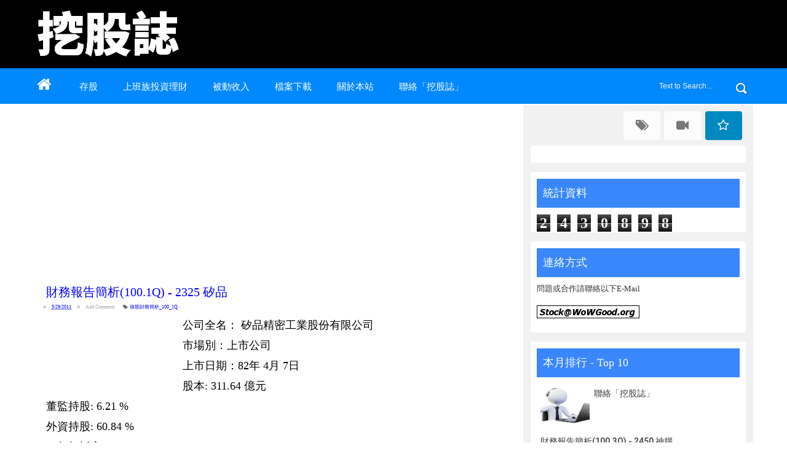

--- FILE ---
content_type: text/html; charset=UTF-8
request_url: https://www.wowgood.org/2011/05/1001q-2325.html
body_size: 31841
content:
<!DOCTYPE html>
<html dir='ltr' xmlns='http://www.w3.org/1999/xhtml' xmlns:b='http://www.google.com/2005/gml/b' xmlns:data='http://www.google.com/2005/gml/data' xmlns:expr='http://www.google.com/2005/gml/expr'>
<head>
<link href='https://www.blogger.com/static/v1/widgets/4128112664-css_bundle_v2.css' rel='stylesheet' type='text/css'/>
<!--[if lt IE 9]> <script src="http://html5shiv.googlecode.com/svn/trunk/html5.js"> </script> <![endif]-->
<meta content='width=device-width,initial-scale=1,minimum-scale=1,maximum-scale=1' name='viewport'/>
<meta content='h8zPkWXdT1fL0jPrcEK2g2u5wRZXORYOmy4RZAJrG_U' name='google-site-verification'/>
<meta content='text/html;charset=UTF-8' http-equiv='Content-Type'/>
<meta content='IE=edge,chrome=1' http-equiv='X-UA-Compatible'/>
<meta content='text/html; charset=UTF-8' http-equiv='Content-Type'/>
<meta content='blogger' name='generator'/>
<link href='https://www.wowgood.org/favicon.ico' rel='icon' type='image/x-icon'/>
<link href='https://www.wowgood.org/2011/05/1001q-2325.html' rel='canonical'/>
<link rel="alternate" type="application/atom+xml" title="挖股誌 - Atom" href="https://www.wowgood.org/feeds/posts/default" />
<link rel="alternate" type="application/rss+xml" title="挖股誌 - RSS" href="https://www.wowgood.org/feeds/posts/default?alt=rss" />
<link rel="service.post" type="application/atom+xml" title="挖股誌 - Atom" href="https://www.blogger.com/feeds/7914050116847532861/posts/default" />

<link rel="alternate" type="application/atom+xml" title="挖股誌 - Atom" href="https://www.wowgood.org/feeds/3156226491723636876/comments/default" />
<!--Can't find substitution for tag [blog.ieCssRetrofitLinks]-->
<link href='http://www.google.com.tw/finance/chart?q=TPE:2325&tlf=24' rel='image_src'/>
<meta content='https://www.wowgood.org/2011/05/1001q-2325.html' property='og:url'/>
<meta content='財務報告簡析(100.1Q) - 2325 矽品' property='og:title'/>
<meta content='股票投資部落格，網站主題：財報選股(好股票)、ETF 投資策略、存股票方法推薦、被動收入(現金流)等理財文章' property='og:description'/>
<meta content='https://lh3.googleusercontent.com/blogger_img_proxy/AEn0k_udofMyri6_PV9knYs3C8PM2KLDAr1mSqgvKpYGRaS27w2Ot6ioZ1wj22qn6pKE5BGdzuXmXjX1vZmfYtWwWBuuGm1LUBqOkoqlwpwNuZLamCWgKJbp2p2IpD1e=w1200-h630-p-k-no-nu' property='og:image'/>
<!-- SEO Meta Tag -->
<meta content='財務報告簡析(100.1Q) - 2325 矽品' name='keywords'/>
<!-- SEO Title Tag -->
<title>
財務報告簡析(100.1Q) - 2325 矽品
        | 
        挖股誌
</title>
<meta content='YOUR_APPLICATION_ID' property='fb:app_id'/>
<link href="//fonts.googleapis.com/css?family=Fjalla+One" rel="stylesheet" type="text/css">
<link href='//netdna.bootstrapcdn.com/font-awesome/4.0.3/css/font-awesome.css' rel='stylesheet'/>
<link href='https://www.blogger.com/static/v1/widgets/1535467126-widget_css_2_bundle.css' rel='stylesheet' type='text/css'/>
<link href="//fonts.googleapis.com/css?family=Roboto+Slab:400,700,300,100&amp;ver=3.9.2" id="RobotoSlab-css" media="all" rel="stylesheet" type="text/css">
<link href="//fonts.googleapis.com/css?family=Roboto:400,100,100italic,300,300italic,500,400italic,500italic,700,700italic,900,900italic&amp;ver=3.9.2" id="Roboto-css" media="all" rel="stylesheet" type="text/css">
<link href="//fonts.googleapis.com/css?family=Roboto:400,100,100italic,300,300italic,500,400italic,500italic,700,700italic,900,900italic&amp;ver=3.9.2" id="Roboto-css" media="all" rel="stylesheet" type="text/css">
    <style type="text/css"><!-- /* 
    
<style id='page-skin-1' type='text/css'><!--
/*
-----------------------------------------------
Blogger Template Style
Name:     BlogMag Responsive Blogger Template
Designer: ThemeXpose
URL:      http://www.themexpose.com
Version:  Free Version
----------------------------------------------- */
html,body,div,span,applet,object,iframe,h1,h2,h3,h4,h5,h6,p,blockquote,pre,a,abbr,acronym,address,big,cite,code,del,dfn,em,img,ins,kbd,q,s,samp,small,strike,strong,sub,sup,tt,var,b,u,i,center,dl,dt,dd,ol,ul,li,fieldset,form,label,legend,table,caption,tbody,tfoot,thead,tr,th,td,article,aside,canvas,details,embed,figure,figcaption,footer,header,hgroup,menu,nav,output,ruby,section,summary,time,mark,audio,video{margin:0;padding:0;border:0;font-size:100%;font:inherit;vertical-align:baseline;}
/* HTML5 display-role reset for older browsers */
article,aside,details,figcaption,figure,footer,header,hgroup,menu,nav,section{display:block;}body{line-height:1;display:block;}*{margin:0;padding:0;}html{display:block;}ol,ul{list-style:none;}blockquote,q{quotes:none;}blockquote:before,blockquote:after,q:before,q:after{content:&#39;&#39;;content:none;}table{border-collapse:collapse;border-spacing:0;}
/* FRAMEWORK */
body#layout #mywrapper {
width: 60%;
}
body#layout #post-wrapper {
width: 60%;
float: left;
}
body#layout div#main {
width: 100%;
}
body#layout #sidebar-wrapper {
overflow: visible;
float: left;
margin-left: -300px;
margin-top: -33px;
}
.navbar,.post-feeds,.feed-links{display:none;
}
.section,.widget{margin:0 0 0 0;padding:0 0 0 0;
}
strong,b{font-weight:bold;
}
cite,em,i{font-style:italic;
}
a:link{color:#383838;text-decoration:none;outline:none;transition:all 0.25s;-moz-transition:all 0.25s;-webkit-transition:all 0.25s;
}
a:visited{color:#333333;text-decoration:none;
}
a:hover{color:#0072C6;text-decoration:none;
}
a img{border:none;border-width:0;outline:none;
}
abbr,acronym{cursor:help;
}
sup,sub{vertical-align:baseline;position:relative;top:-.4em;font-size:86%;
}
sub{top:.4em;}small{font-size:86%;
}
kbd{font-size:80%;border:1px solid #999;padding:2px 5px;border-bottom-width:2px;border-radius:3px;
}
mark{background-color:#ffce00;color:black;
}
p,blockquote,pre,table,figure,hr,form,ol,ul,dl{margin:1.5em 0;
}
hr{height:1px;border:none;background-color:#666;
}
/* heading */
h1,h2,h3,h4,h5,h6{font-weight:500;line-height:normal;margin:0 0 0.6em;
}
h1{font-size:200%
}
h2{font-size:180%
}
h3{font-size:160%
}
h4{font-size:140%
}
h5{font-size:120%
}
h6{font-size:100%
}
/* list */
ol,ul,dl{margin:.5em 0em .5em 3em
}
ol{list-style:decimal outside
}
ul{list-style:disc outside
}
li{margin:.5em 0
}
dt{font-weight:bold
}
dd{margin:0 0 .5em 2em
}
/* form */
input,button,select,textarea{font:inherit;font-size:100%;line-height:normal;vertical-align:baseline;
}
textarea{display:block;-webkit-box-sizing:border-box;-moz-box-sizing:border-box;box-sizing:border-box;
}
/* code blockquote */
pre,code{font-family:&quot;Courier New&quot;,Courier,Monospace;color:inherit;
}
pre{white-space:pre;word-wrap:normal;overflow:auto;
}
.post-body blockquote {
background: url(https://blogger.googleusercontent.com/img/b/R29vZ2xl/AVvXsEimYv8a1aP0g0O-M_4DhlecYbo_f_CTCjlhZ1S5EVX3oUk1vFkoC6AXrj6_J1-CjJqBoAGkVyZ5NB6I_8-z1iZyxOhgZ2H3r3NbLGmMtp23dLpVjlRM1hxgSvLMfvtaXwIiNj9Q_BXVRZ_B/s50/quote.png) no-repeat scroll left 18px transparent;
font-family: Monaco,Georgia,&quot;
font-size: 100%;
font-style: italic;
line-height: 22px;
margin: 20px 0 30px 20px;
min-height: 60px;
padding: 0 0 0 60px;
}
/* table */
.post-body table[border=&quot;1&quot;] th, .post-body table[border=&quot;1&quot;] td, .post-body table[border=&quot;1&quot;] caption{border:1px solid;padding:.2em .5em;text-align:left;vertical-align:top;
}
.post-body table.tr-caption-container {border:1px solid #e5e5e5;
}
.post-body th{font-weight:bold;
}
.post-body table[border=&quot;1&quot;] caption{border:none;font-style:italic;
}
.post-body table{
}
.post-body td, .post-body th{vertical-align:top;text-align:left;font-size:13px;padding:3px 5px;border:1px solid #e5e5e5;
}
.post-body th{background:#f0f0f0;
}
.post-body table.tr-caption-container td {border:none;padding:8px;
}
.post-body table.tr-caption-container, .post-body table.tr-caption-container img, .post-body img {max-width:97%;height:auto;
}
.post-body td.tr-caption {color:#666;font-size:80%;padding:0px 8px 8px !important;
}
img {
max-width:100%;
height:auto;
border:0;
}
table {
max-width:100%;
}
body#layout #outer-wrapper, body#layout .post-container, body#layout .sidebar-container {
padding:0 0 0 0;
}
body#layout #header-wrapper {
margin-top:60px;
}
body#layout .panel {
float:left;
width:79px;
}
.clear {
clear:both;
}
.clear:after {
visibility:hidden;
display:block;
font-size:0;
content:" ";
clear:both;
height:0;
}
body {
background:#fff none repeat scroll top left;
margin:0 0 0 0;
padding:0 0 0 0;
color:#333333;
font:normal normal 13px "futura", 微軟正黑體;
text-align:left;
}
/* outer-wrapper */
#outer-wrapper {
background:#ffffff;
max-width:100%;
margin:0px auto;
box-shadow: 0px 0px 5px rgba(80, 80, 80, 0.1);
overflow:hidden;
}
/* NAVIGATION MENU */
.top-menu {
font:normal normal 14px Arial, sans-serif, 微軟正黑體;
margin:0 auto;
height:0px;
background: #000;
overflow:hidden;
padding: 0 28px;
background: url("https://blogger.googleusercontent.com/img/b/R29vZ2xl/AVvXsEheynN1JEFI6KDNHU6EQHxx36ycHArx6g7WawV8xMSy8oz_om3WBmLqcFm1h2vIiA2WUsIsRLIJIGCmidzf-auxSaZRkNccgTbu11cvN80sUV9bpHHTPSdkxEmCrR7dvZDb-8dSj0dy-Qc/s1600/header-dots.png") repeat-x bottom left;
}
div#top-nav{background:#000}
.menubar {
list-style-type:none;
margin:0 0 0 0;
padding:0 0 0 0;
}
.menubar li {
display:block;
float:left;
line-height:38px;
margin:0 0 0 0;
padding:0 0 0 0;
}
.menubar li a {
color: #E0E0E0;
display: block;
padding: 0 12px;
color: #fff;
font-size: 15px;
line-height: 1.7em;
font-family: "futura", 微軟正黑體;
font-weight: 400;
transition: .5s;
-webkit-transition: .5s;
-moz-transition: .5s;
margin: 20px 35px 27px 0;
border: none;
text-shadow: none;
position: relative;
padding: 0;
}
.menubar li a:hover {
color:#0088C2;
}
ul.socialbar {
height:38px;
margin:0 0 0 0;
padding:0 0;
float:right;
}
ul.socialbar li {
display:inline-block;
list-style-type:none;
float:right;
margin:0 0;
padding:0 0;
border-right:none;
}
/* HEADER WRAPPER */
#header-wrapper {
margin:0 auto;
overflow:hidden;
padding: 0 28px;
background: #000;
}
.header {
float:left;
width:35.7%;
max-width:500px;
margin:10px 0;
}
.header h1.title,.header p.title {
font:normal 30px "futura", 微軟正黑體;
width:500px;
overflow:hidden;
color:#ffffff;
margin:10px 0 -15px 20px;
text-transform:capitalize;
}
.header .description {
color:#000000;
padding: 20px 0px;
margin:20px 0 -90px 20px;
}
.header a {
color:#ffffff;
}
.header a:hover {
color:#fff;
}
.header img {
display:block;
}
.header-right {
float:right;
padding:0;
overflow:hidden;
margin:0px 0;
width:41.8%;
max-width:468px;
}
.header-right img {
display:block;
}
#nav {
font: normal 12px Arial, sans-serif, 微軟正黑體;
height: 58px;
line-height: 58px;
padding: 0 28px;
background:#0088ff;
}
.menubar2 {
list-style: none;
margin:0 0 0 0;
*zoom: 1;
float:left;
}
.menubar2:before,
.menubar2:after {
content: " ";
display: table;
}
.menubar2:after {
clear: both;
}
.menubar2 ul {
list-style: none;
margin:0 0 0 0;
width:12em;
}
.menubar2 a {
display:block;
padding:0 40px 0 0;
}
.menubar2 li {
position: relative;
margin:0 0;
padding: 0 1px 0 0;
}
.menubar2 > li {
float: left;
}
.menubar2 > li > a {
display: block;
height: 60px;
line-height: 60px;
font-size: 15px;
text-decoration: none;
color: #ffffff;
font-family: "futura", 微軟正黑體;
}
.menubar2 li ul {
background: #444444 url(https://blogger.googleusercontent.com/img/b/R29vZ2xl/AVvXsEh3YKfW32hjarOsKSlOqiM8pke9jUOSc3wfFJlh1NGS0qJ21DMkcKd38C2VSXUDL5nK6-_SHIyXxTCojCu4ZSt47guWRjgNKMM3uCsDaBwkHGPSe2Au8fGw3xQysssUb9kWQV1isRnDAJ8/s1600/menu-bg2.png) repeat;
border-bottom: 4px solid #0088c2;
display:block;
position:absolute;
left:0;
z-index:10;
visibility:hidden;
opacity:0;
-webkit-transition:all .25s ease-out;
-moz-transition:all .25s ease-out;
-ms-transition:all .25s ease-out;
-o-transition:all .25s ease-out;
transition:all .25s ease-out;
}
.menubar2 li li ul {
left:100%;
top:-1px;
}
.menubar2 > li.hover > ul {
visibility:visible;
opacity:10;
}
.menubar2 li li.hover ul {
visibility:visible;
opacity:10;
}
.menubar2 li li a {
display: block;
color: #e0dfdf;
font-family: 'Droid Sans', sans-serif, 微軟正黑體;
text-shadow: 0 1px 1px #4B4B4B;
position: relative;
z-index:100;
line-height:32px;
border-bottom: 1px solid #212223;
margin-left: 10px;
}
.menubar2 li li a:hover {
color:#fff;
}
.menubar2 li li li a {
color: #e0dfdf;
font-family: 'Droid Sans', sans-serif, 微軟正黑體;
text-shadow: 0 1px 1px #4B4B4B;
z-index:20;
}
i.fa.fa-home {
font-size: 25px;
padding: 12px 5px;
color:#fff
}
/* CONTENT WRAPPER */
#content-wrapper {
background-color:transparent;
margin: 0 auto;
padding: 0px 28px 0;
word-wrap:break-word;
width: 1170px;
}
.largebanner {
background:#fff;
border-right:1px solid #e5e5e5;
border-bottom:1px solid #e5e5e5;
border-left:1px solid #e5e5e5;
}
.largebanner .widget {
padding:15px 14px;
overflow:hidden;
}
.largebanner img, .largebanner iframe{
display:block;
max-width:100%;
border:none;
overflow:hidden;
}
/* POST WRAPPER */
#post-wrapper {
background:transparent;
float:left;
width:780px;
max-width:780px;
margin:-10px 0 10px;
}
.post-container {
padding:15px 0px 0 0;
}
.breadcrumbs {border-bottom: 1px solid #DDDDDD;border-radius: 2px 2px 2px 2px;border-top: 1px solid #DDDDDD;font-size: 90%;height: 16px;margin-bottom: 10px;margin-top: 1px;overflow: hidden;padding: 5px;display: none;}
.breadcrumbs > span {background: url("https://blogger.googleusercontent.com/img/b/R29vZ2xl/AVvXsEhIzXr9S8cppjuihyPfrgR8T_uqHyDOozSOnL2Z9EEFHeQ_g0qFDqa2qLaQ0qHznsEZVIRRB62wKDLqSxocLKqh65QlqVgBbyohCNyIRcSAX6a6CCjt3iq8IOVnPlDSnR3C_Roxymupw44/s200/bc_separator.png") no-repeat scroll right center transparent;padding: 10px 25px 10px 10px;}
.breadcrumbs > span:last-child {background: none repeat scroll 0 0 transparent;color: #333333;}
.breadcrumbs a {color: #333333;}
.post {
background:#ffffff;
padding:12px 0px 0 0px;
}
.post-body {
color: #000000;
font-family: "futura", 微軟正黑體;
font-size: 18px;
line-height: 1.86em;
font-weight: 400;
}
h2.post-title, h1.post-title {
transition: .5s;
-webkit-transition: .5s;
-moz-transition: .5s;
font-family: "futura", 微軟正黑體;
font-size: 20px;
line-height: 1.52em;
color: #000;
font-weight: 400;
text-decoration: none;
margin-top: -8px;
}
h2.post-title a, h1.post-title a, h2.post-title, h1.post-title {
color:#0000ff;
}
h2.post-title a:hover, h1.post-title a:hover {
color:#ff0000;
}
.img-thumbnail {
background:#fbfbfb url(https://blogger.googleusercontent.com/img/b/R29vZ2xl/AVvXsEic2TQ1MoW5763urKrLaaIHxXjce6dc1GU0H-SA6149jUgYWsx6jA8PDb5m0nFVpu-0wnZf0B3RMgOMGxRr_Jzm2vA4kfxZNxnfIdgBTT3M-WrA2naNOrk1ulSA4gHQmAC4DbOzxJqOpS2F/w200-c-h140/no-image.png) no-repeat center center;
position:relative;
float:left;
width:350px;
height:255px;
margin:0 20px 0 0;
}
.img-thumbnail img {
width:350px;
height:255px;
border-radius: 4px;
}
span.rollover {
}
span.rollover:before {
content:"";
position: absolute;
width:24px;
height:24px;
margin:-12px;
top:50%;
left:50%;
}
span.rollover:hover {
opacity: .7;
-o-transition:all 1s;
-moz-transition:all 1s;
-webkit-transition:all 1s;
}
.post-info {
background: transparent;
margin: 0 0 12px;
color: #666666;
font-size: 8px;
padding: 0px 0;
}
.post-info a {
display:inline-block;
color:#0000ff;
}
.author-info, .time-info, .comment-info, .label-info, .review-info {
margin-right:12px;
display:inline;
}
/* Page Navigation */
.pagenavi {
clear:both;
margin:-5px 0 10px;
text-align:center;
font-size:11px;
font-weight:bold;
text-transform:uppercase;
}
.pagenavi span,.pagenavi a {
margin-right: 3px;
display: inline-block;
color: $(readmore.color);
background-color: #F1F1F1;
-webkit-border-radius: 4px;
-moz-border-radius: 4px;
-o-border-radius: 4px;
-ms-border-radius: 4px;
-khtml-border-radius: 4px;
border-radius: 4px;
padding: 11px 14px;
margin: 15px 3px 50px 0;
}
.pagenavi .current, .pagenavi .pages, .pagenavi a:hover {
background:#0088FF;
color: #fff;
}
.pagenavi .pages {
display:none;
}
/* SIDEBAR WRAPPER */
#sidebar-wrapper {
background: #f1f1f1;
float:right;
width:32%;
max-width:390px;
margin:0 auto;
}
.sidebar-container {
width: 350px;
margin: 0 auto;
}
.sidebar-container {
padding:55px 0;
}
.sidebar h2, .panel h2 {
background: #3987FB;
color: #ffffff;
margin: 10px 10px 10px 0px;
padding: 10px 10px 10px 10px;
position: relative;
font-family: "futura", 微軟正黑體;
font-size: 18px;
line-height: 1.52em;
}
#sidebar h2 span, #bottombar h2 span,#sidebar-narrow h2 span {
background: #0088C2;
padding: 6px;
color: #fff;
}
.sidebar h2:after, .panel h2:after {
content: " ";
width:90px;
height: 0px;
position: absolute;
left: 0;
bottom: -2px;
}
.sidebar .widget {
background: #ffffff;
padding: 1px 0 0 10px;
margin:0 0 15px;
}
.sidebar ul, .sidebar ol {
list-style-type:none;
margin:0 0 0 0;
padding:0 0 0 0;
}
.sidebar li {
margin:5px 0;
padding:0 0 0 0;
}
/* Recent Post */
.recent-post-title {
background: url(https://blogger.googleusercontent.com/img/b/R29vZ2xl/AVvXsEgYfSRWIP2jSaKx1d4fw-_x2FUrOW8K_ZbgyBhzwiak3oSvMU5R97NUkxNS73ZWxnscSr3iKFXjwPqo_3b134ckvaiBcCg9xx6ZTiEILruq6F0Aqngj8MLM6_0tzdhgH2IlTzM-fYjgunE/s1600/dot.png);
margin:0 0 15px;
padding:0;
position:relative;
}
div.recent-post-title:after {
content: no-close-quote;
position: absolute;
width: 0px;
height: 0px;
bottom: -6px;
left: 22px;
border-left: 6px solid rgba(0, 0, 0, 0);
border-right: 6px solid rgba(0, 0, 0, 0);
border-top: 6px solid #0088C2;
}
.recent-post-title h2 {
font:normal 500 14px Arial, sans-serif, 微軟正黑體;
height:26px;
line-height:26px;
margin:0 0;
padding:0 10px;
background:#0088C2;
color:#ffffff;
display:inline-block;
}
.recent-post-title h2 a {
color:#ffffff;
}
.stylebox {
float:left;
width:50%;
margin:0 0;
}
.stylebox .widget {
padding:0 15px 15px 0;
}
.stylebox .widget-content {
background:#ffffff;
}
.stylebox ul {
list-style-type:none;
margin:0 0 0 0;
padding:0 0 0 0;
}
.stylebox1 {
float:left;
width:98%;
margin:0 0;
}
.stylebox1 .widget {
padding:0 0px 15px 0;
}
.stylebox1 .widget-content {
background:#ffffff;
}
.stylebox1  ul {
list-style-type:none;
margin:0 0 0 0;
padding:0 0 0 0;
}
/* Recent Post */
ul.xpose_thumbs {
margin:0 0 0 0;
}
ul.xpose_thumbs li {
font-size:12px;
min-height:68px;
margin:0 0 8px;
padding:0 0 8px;
border-bottom:1px dotted #e5e5e5;
}
ul.xpose_thumbs .xpose_thumb {
position:relative;
background:#fbfbfb;
margin:3px 0 10px 0;
width:100%;
height:50px;
padding-bottom:46%;
overflow:hidden;
}
ul.xpose_thumbs .xpose_thumb img {
height:auto;
width:100%;
}
ul.xpose_thumbs1 {
margin:0 0 0 0;
width:49%;
float:left;
}
ul.xpose_thumbs1 li {
font-size:12px;
min-height:68px;
margin:0 0 8px;
padding:0 0 8px;
border-bottom:1px dotted #e5e5e5;
}
ul.xpose_thumbs1 .xpose_thumb {
position:relative;
background:#fbfbfb;
margin:3px 0 10px 0;
width:100%;
height:73px;
padding-bottom:46%;
overflow:hidden;
}
ul.xpose_thumbs1 .xpose_thumb img {
height:auto;
width:100%;
}
ul.xpose_thumbs2 {
font-size:13px;
}
ul.xpose_thumbs2 li {
padding:0 0;
min-height:66px;
font-size:11px;
margin: 0 0 8px;
padding: 0 0 8px;
border-bottom:1px dotted #e5e5e5;
}
ul.xpose_thumbs2 .xpose_thumb2 {
background:#fbfbfb;
float:left;
margin:3px 8px 0 0;
height:70px;
width:70px;
}
ul.xpose_thumbs2 .xpose_thumb2 img {
height:70px;
width:70px;
}
span.xpose_title {
font:normal normal 16px Fjalla One, Helvetica, Arial, sans-serif, 微軟正黑體;
display:block;
margin:0 0 5px;
line-height:1.4em;
}
span.xpose_title2 {
font-size:14px;
}
span.rp_summary {
display:block;
margin:6px 0 0;
color:#666666;
}
span.xpose_meta {
background:transparent;
display:block;
font-size:11px;
color:#aaa;
}
span.xpose_meta a {
color:#aaa !important;
display:inline-block;
}
span.xpose_meta_date, span.xpose_meta_comment, span.xpose_meta_more  {
display:inline-block;
margin-right:8px;
}
span.xpose_meta_date:before {
content: "\f073";
font-family: FontAwesome;
font-style: normal;
font-weight: normal;
text-decoration: inherit;
padding-right:4px;
}
span.xpose_meta_comment:before  {
content: "\f086";
font-family: FontAwesome;
font-style: normal;
font-weight: normal;
text-decoration: inherit;
padding-right:4px;
}
span.xpose_meta_more:before {
content: "\f0a9";
font-family: FontAwesome;
font-style: normal;
font-weight: normal;
text-decoration: inherit;
padding-right:4px;
}
ul.xpose_thumbs2 li a:hover, ul.xpose_thumbs li a:hover {
color:#0072C6;
}
ul.xpose_thumbs22 {
font-size:13px;
width:49%;
float:right;
}
ul.xpose_thumbs22 li {
padding:0 0;
min-height:66px;
font-size:11px;
margin: 0 0 8px;
padding: 0 0 8px;
border-bottom:1px dotted #e5e5e5;
}
ul.xpose_thumbs22 .xpose_thumb2 {
background:#fbfbfb;
float:left;
margin:3px 8px 0 0;
height:70px;
width:70px;
}
ul.xpose_thumbs22 .xpose_thumb2 img {
height:70px;
width:70px;
}
span.xpose_title {
font:normal normal 16px Fjalla One, Helvetica, Arial, sans-serif, 微軟正黑體;
display:block;
margin:0 0 5px;
line-height:1.4em;
}
span.xpose_title2 {
font-size:14px;
}
span.rp_summary {
display:block;
margin:6px 0 0;
color:#666666;
}
span.xpose_meta {
background:transparent;
display:block;
font-size:11px;
color:#aaa;
}
span.xpose_meta a {
color:#aaa !important;
display:inline-block;
}
span.xpose_meta_date, span.xpose_meta_comment, span.xpose_meta_more  {
display:inline-block;
margin-right:8px;
}
span.xpose_meta_date:before {
content: "\f073";
font-family: FontAwesome;
font-style: normal;
font-weight: normal;
text-decoration: inherit;
padding-right:4px;
}
span.xpose_meta_comment:before  {
content: "\f086";
font-family: FontAwesome;
font-style: normal;
font-weight: normal;
text-decoration: inherit;
padding-right:4px;
}
span.xpose_meta_more:before {
content: "\f0a9";
font-family: FontAwesome;
font-style: normal;
font-weight: normal;
text-decoration: inherit;
padding-right:4px;
}
ul.xpose_thumbs22 li a:hover, ul.xpose_thumbs li a:hover {
color:#0072C6;
}
/* BOTTOMBAR */
#bottombar {
background:#0088ff;
overflow:hidden;
margin:0 auto;
padding:10px 28px;
color:#dddddd;
}
#bottombar .left {
float:left;
width:34%;
}
#bottombar .center {
float:left;
width:34%;
}
#bottombar .right {
float:right;
width:32%;
}
#bottombar .left .widget, #bottombar .center .widget {
margin:0 15px 15px 0;
}
#bottombar .right .widget {
margin:0 0 15px 0;
}
#bottombar h2 {
font:normal bold 13px Arial, sans-serif, 微軟正黑體;
margin:0 0 10px 0;
padding:6px 0;
text-transform:uppercase;
position:relative;
background: url(https://blogger.googleusercontent.com/img/b/R29vZ2xl/AVvXsEh2MtDJqkBwu99tHd3HllHFJ7kN-0sNgZRq9Ub54XNhDUkX3zn7DVjWUpmzgtefDvfhw5ZOH1nCwAKkwQAAk4kGkgocOasEZB0ZzCjGXgHtnWTfVJBDEoJqMc2WHsLTkkZxgxmu8Vd-7I8/s1600/dot-footer.png);
color:#eeeeee;
}
#bottombar ul, #bottombar ol {
list-style-type:none;
margin:0 0 0 0;
padding:0 0 0 0;
}
#bottombar li {
margin:5px 0;
padding:0 0 0 0;
}
#bottombar ul li:before {
color:#eeeeee !important;
}
#bottombar a {
color:#dddddd;
}
#bottombar a:hover {
color:#ffffff;
}
/* FOOTER */
#footer-wrapper {
background:#ffffff;
margin:0 auto;
padding:1px 20px 12px;
overflow:hidden;
color:#eeeeee;
font-size:12px;
}
.footer-left {
float: left;
margin: 40px 0 0 0;
color: #777;
font-size: 13px;
}
.footer-right {
float:right;
margin:10px;
}
#footer-wrapper a {
color:#333;
}
#footer-wrapper a:hover {
color:#555;
}
/* CUSTOM WIDGET */
.widget ul {
line-height:1.4em;
}
/* Tab Menu */
.set, .panel {
margin: 0 0;
}
.tabs .panel {
padding:0 0;
}
.tabs-menu {
border-bottom:3px solid #E73138;
padding: 0 0;
margin:0 0;
}
.tabs-menu li {
font:normal bold 12px Arial, sans-serif, 微軟正黑體;
display: inline-block;
*display: inline;
zoom: 1;
margin: 0 3px 0 0;
padding:10px;
background:#fff;
border:1px solid #e5e5e5;
border-bottom:none !important;
color:#333333;
cursor:pointer;
position:relative;
}
.tabs-menu .active-tab {
background:#E73138;
border:1px solid #E73138;
border-bottom:none !important;
color:#fff;
}
.tabs-content {
padding:10px 0;
}
.tabs-content .widget li {
float:none !important;
margin:5px 0;
}
.tabs-content .widget ul {
overflow:visible;
}
/* label
.label-size-1,.label-size-2,.label-size-3,.label-size-4,.label-size-5 {
font-size:100%;
filter:alpha(100);
opacity:10
}
.cloud-label-widget-content{
text-align:left
}
.label-size {
background:#E73037;
display:block;
float:left;
margin:0 3px 3px 0;
color:#ffffff;
font-size:11px;
text-transform:capitalize;
}
.label-size a,.label-size span{
display:inline-block;
color:#ffffff !important;
padding:6px 8px;
font-weight:bold;
}
.label-size:hover {
background:#333333;
}
.label-count {
white-space:nowrap;
padding-right:3px;
margin-left:-3px;
background:#333333;
color:#fff !important;
}
.label-size {
line-height:1.2
}*/
/* Custom CSS for Blogger Popular Post Widget */
.PopularPosts ul,
.PopularPosts li,
.PopularPosts li img,
.PopularPosts li a,
.PopularPosts li a img {
margin:0 0;
padding:0 0;
list-style:none;
border:none;
background:none;
outline:none;
}
.PopularPosts ul {
margin:.5em 0;
list-style:none;
color:black;
counter-reset:num;
}
.PopularPosts ul li img {
display:block;
margin:0 .5em 0 0;
width:80px;
height:60px;
float:left;
}
.PopularPosts ul li {
background-color:#fff;
margin:0 10% .4em 0 !important;
padding:.5em 1.5em .5em .5em !important;
counter-increment:num;
position:relative;
}
/* Set color and level */
.PopularPosts ul li {margin-right:1% !important}
.PopularPosts .item-thumbnail {
margin:0 0 0 0;
}
.PopularPosts .item-snippet {
color: #000000;
font-family: 'Roboto', sans-serif, 微軟正黑體;
font-size: 14px;
line-height: 1.5em;
}
.profile-img{
display:inline;
opaciry:10;
margin:0 6px 3px 0;
}
/* back to top */
#back-to-top {
background:#353738;
color:#ffffff;
padding:8px 10px;
font-size:24px;
}
.back-to-top {
position:fixed !important;
position:absolute;
bottom:20px;
right:20px;
z-index:999;
}
/* ==== Related Post Widget Start ==== */
#related-posts{
float:left;
width:auto;
margin-bottom:40px;
}
#related-posts h2{
font: normal normal 18px Oswald;
text-transform: capitalize;
font-size: 1px;
text-align: left;
color: #585858;
margin-bottom: 5px;
margin: 7px 0 33px;
background-color: #ffffff;
font-family: "futura", 微軟正黑體;
padding: 15px;
-webkit-border-radius: 4px;
-moz-border-radius: 4px;
border-radius: 4px;
}
#related-posts .related_img {
padding: 0px;
width: 140px;
height: 105px;
border-radius: 3%;
}
#related-posts .related_img:hover{
opacity:.7;
filter:alpha(opacity=70);
-moz-opacity:.7;
-khtml-opacity:.7;
}
/* share buttons */
.share-buttons-box {
height: 67px;
background: url(https://blogger.googleusercontent.com/img/b/R29vZ2xl/AVvXsEjFNVf9sL1D7mLh6z4HDddq9p45sPesLdzmcKnIDewQyGFHsnNWftYWqxnej5lU5DDcfVsK2atnyTF0T0C2BU6HAlaQyd55izUbBVaIoYTXiIgdhNqOc9aH_0pbNZEwh9tuaJrZO7i6jHIs/s1600/share.png) no-repeat 330px 10px;
margin:20px 0 15px;
overflow:hidden;
}
.share-buttons {
margin:0 0;
height:67px;
float:left;
}
.share-buttons .share {
float:left;
margin-right:10px;
display:inline-block;
}
/* error and search */
.status-msg-wrap {
font-size:120%;
font-weight:bold;
width:100%;
margin:20px auto;
}
.status-msg-body {
padding:20px 2%;
width:96%;
}
.status-msg-border {
border:1px solid #e5e5e5;
opacity:10;
width:auto;
}
.status-msg-bg {
background-color:#ffffff;
}
.status-msg-hidden {
padding:20px 2%;
}
#ArchiveList ul li:before {
content:"" !important;
padding-right:0px !important;
}
/* facebook comments */
.fb-comments{width: 100% !important;}
.fb-comments iframe[style]{width: 100% !important;}
.fb-like-box{width: 100% !important;}
.fb-like-box iframe[style]{width: 100% !important;}
.fb-comments span{width: 100% !important;}
.fb-comments iframe span[style]{width: 100% !important;}
.fb-like-box span{width: 100% !important;}
.fb-like-box iframe span[style]{width: 100% !important;
}
.rich-snippet {
padding:10px;
margin:15px 0 0;
border:3px solid #eee;
font-size:12px;
}
/*-------sidebar----------------*/
div#main {
width: 750px;
}
div#mywrapper {
float: left;
width: 760px;
padding: 0 0 0 20px;
}
#sidebartab {
margin-bottom: 15px;
margin-top: -55px;
}
.tab-widget-menu {
height: 46px;
margin: 0;
padding: 20px 0 0 2px;
}
#sidebartab .widget {
margin-bottom: 0;
padding-bottom: 0;
}
#sidebartab .h2title {
display: none;
}
#sidebartab .h2titlesmall {
display: none;
}
#sidebartab .widget-content {
box-shadow: none;
-moz-box-shadow: none;
-webkit-box-shadow: none;
border: 0;
}
.tab-widget-menu ul, .tab-widget-menu li {
list-style: none;
padding: 0;
margin: 0;
}
.tab-widget-menu li {
background: #FCFCFC;
bottom: -2px;
color: #000;
cursor: pointer;
float: right;
height: 38px;
line-height: 38px;
margin: -12px 6px 0 0px;
padding: 7px 0px 2px;
position: relative;
text-align: center;
width: 17.3%;
z-index: 2;
-webkit-border-radius: 4px;
-moz-border-radius: 4px;
-o-border-radius: 4px;
-ms-border-radius: 4px;
-khtml-border-radius: 4px;
border-radius: 4px;
}
.tab-widget-menu li.selected {
background: #0088C2;
border-width: 1px 1px 3px;
color: #FFF;
margin: -12px 6px 0 0px;
padding: 7px 0px 2px;
-webkit-border-radius: 4px;
-moz-border-radius: 4px;
-o-border-radius: 4px;
-ms-border-radius: 4px;
-khtml-border-radius: 4px;
border-radius: 4px;
}
li .fa {
font-size: 20px;
color: #777;
}
.selected .fa {
color: #fff;
}
div#tab1 ,div#tab2 ,div#tab3{
background: #fff;
padding: 14px 21px;
-webkit-border-radius: 4px;
-moz-border-radius: 4px;
-o-border-radius: 4px;
-ms-border-radius: 4px;
-khtml-border-radius: 4px;
border-radius: 4px;
}
#sidebartab .h2title, #sidebartab h2 {
display: none;
}
#sidebartab .h2titlesmall, #sidebartab h2 {
display: none;
}
#sidebartab .widget-content img {
padding: 2px;
width: 80px;
height: 60px;
-webkit-border-radius: 4px;
-moz-border-radius: 4px;
-o-border-radius: 4px;
-ms-border-radius: 4px;
-khtml-border-radius: 4px;
border-radius: 4px;
}
#sidebartab .popular-posts li {
background: none repeat scroll 0 0 transparent;
border-bottom: 1px solid #E9E9E9;
overflow: hidden;
padding: 10px 0;
}
.PopularPosts img:hover, #sidebartab .widget-content img:hover {
-khtml-opacity: 0.4;
-moz-opacity: 0.4;
opacity: 0.4;
}
#sidebarlab .sidebar li a:hover {
color: #fff;
background: #222;
}
.PopularPosts .item-title{
padding-bottom: 1.2em;
color: #000000;
font-family: 'Roboto', sans-serif, 微軟正黑體;
font-size: 14px;
font-weight: 400;}
.PopularPosts a {font-weight:500;}
.tagcloud a {
background: #e4e4e4;
color: #888;
display: block;
float: left;
font-size: 14px!important;
line-height: 12px;
margin: 0 2px 2px 0;
padding: 12px 17px;
}
.tagcloud a:link {
color: #888;
}
.tagcloud a:hover {
background: #0088C2;
color: #fff;
}
.tagcloud1 a {
background: #555555;
color: #888;
display: block;
float: left;
font-size: 14px!important;
line-height: 12px;
margin: 0 2px 2px 0;
padding: 12px 17px;
}
.tagcloud1 a:link {
color: #888;
}
.tagcloud1 a:hover {
background: #0088C2;
color: #fff;
}
.showpageArea a {
clear:both;
margin:-5px 0 10px;
text-align:center;
font-size:11px;
font-weight:bold;
text-transform:uppercase;
}
.showpageNum a {
padding:6px 10px;
margin-right:3px;
display:inline-block;
color:#333333;
background-color:#ffffff;
border: 1px solid #dddddd;
}
.showpageNum a:hover {
border: 1px solid #aaaaaa;
}
.showpagePoint {
padding:6px 10px;
margin-right:3px;
display:inline-block;
color:#333333;
background-color:#ffffff;
border: 1px solid #aaaaaa;
}
.showpageOf {
display:none;
}
.showpage a {
padding:6px 10px;
margin-right:3px;
display:inline-block;
color:#333333;
background-color:#ffffff;
border: 1px solid #dddddd;
}
.showpage a:hover {
border: 1px solid #aaaaaa;
}
.showpageNum a:link,.showpage a:link {
text-decoration:none;
color:#666;
}
.button {
text-align: center;
width: 100%;
margin: 10px 0;
padding: 0;
font-size: 14px;
font-family: 'Tahoma', Geneva, Sans-serif, 微軟正黑體;
color: #fff;
margin-left: 0em !important;
}
.button ul {
margin: 0;
padding: 0;
}
.button li {
display: inline-block;
margin: 10px 0;
padding: 0;
}
.demo {
border-radius: 3px;
padding: 8px 12px;
background: #e74c3c;
color: #fff !important;
transition: background-color 1s 0s ease-out;
}
.download {
border-radius: 3px;
padding: 8px 12px;
background: #3498db;
color: #fff !important;
transition: background-color 1s 0s ease-out;
}
.buton a {
color: #fff;
}
.demo:hover {
background: #c0392b;
color: #fff;
}
.download:hover {
background: #2980b9;
color: #fff;
}
.download:before {
content: "\f019";
font-family: FontAwesome;
font-weight: normal;
padding: 8px;
background: #2980b9;
margin-left: -12px;
margin-right: 6px;
border-radius: 3px 0 0 3px;
font-size: 16px;
}
.demo:before {
content: "\f06e";
font-family: FontAwesome;
font-weight: normal;
padding: 8px;
background: #c0392b;
margin-left: -12px;
margin-right: 6px;
border-radius: 3px 0 0 3px;
font-size: 16px;
}
#Attribution1 {
height:0px;
visibility:hidden;
display:none
}
.author-avatar img{float:left;margin:0 10px 5px 0;border:50%;}
#author-box h3 {
padding-bottom: 5px;
border-bottom: 4px solid #333;
font-size: 18px;
font-family: Oswald,arial,Georgia,serif;
}
.share-post {
font-size: 13px;
margin-top: 15px;
}
.share-post li {
float: left;
}
.share-post a {
display: block;
margin-right: 10px;
text-indent: -9999px;
margin-left: 12px;
background: url(https://blogger.googleusercontent.com/img/b/R29vZ2xl/AVvXsEjF6z1RGQJtbgElUj2RXQ9VIAWiilHGLF1ff6xi9SvPlrgAJAr4gsx9qXGtWz8ZHE4wPlHJF7dTb4yGNEQzES4Mb4VgqqcJFn_kBC4IKPPOjLx93Jr0HkUv2ybVJ0DJeOPBpXbJsrA9XIc/s1600/single-share.png) no-repeat;
-webkit-transition: opacity .2s;
-moz-transition: opacity .2s;
-o-transition: opacity .2s;
transition: opacity .2s;
}
.share-post a:hover {
opacity: .7;
}
.share-post
.facebook a {
width: 7px;
}
.share-post
.twitter a {
width: 18px;
background-position: -47px 0;
}
.share-post
.google a {
width: 14px;
background-position: -105px 0;
}
.share-post
.pinterest a {
width: 11px;
background-position: -159px 1px;
}
/*** Share Post Styling ***/
#share-post {
width: 100%;
overflow: hidden;
margin-top: 20px;
}
#share-post a {
display: block;
height: 32px;
line-height: 43px;
color: #fff;
float: left;
padding-right: 10px;
margin-right: 10px;
margin-bottom: 25px;
text-decoration: none;
-webkit-border-radius: 4px;
-moz-border-radius: 4px;
-o-border-radius: 4px;
-ms-border-radius: 4px;
-khtml-border-radius: 4px;
border-radius: 4px;
overflow: hidden;
margin: 0 10px 10px 0;
transition: .5s;
-webkit-transition: .5s;
-moz-transition: .5s;
width: 125px;
height: 45px;
float: left;
padding: 0;
overflow: hidden;
text-align: center;
font-weight: 600;
}
#share-post
.facebook {
background-color: #6788CE;
}
#share-post
.twitter {
background-color: #29C5F6;
}
#share-post
.google {
background-color: #E75C3C;
}
#share-post
span {
display: block;
width: 32px;
height: 32px;
float: left;
padding: 6px;
background: url(https://blogger.googleusercontent.com/img/b/R29vZ2xl/AVvXsEjF6z1RGQJtbgElUj2RXQ9VIAWiilHGLF1ff6xi9SvPlrgAJAr4gsx9qXGtWz8ZHE4wPlHJF7dTb4yGNEQzES4Mb4VgqqcJFn_kBC4IKPPOjLx93Jr0HkUv2ybVJ0DJeOPBpXbJsrA9XIc/s1600/single-share.png) no-repeat;
background-position-y: 6px;
background-position-x: 7px;
}
#share-post
.facebook span {
background-color: #3967C6;
}
#share-post
.twitter span {
background-color: #26B5F2;
background-position: -65px;
}
#share-post
.google span {
background-color: #E94D36;
background-position: -137px;
}
/* Search Box
----------------------------------------------- */
#searchformfix
{
float:right;
overflow:hidden;
position:relative;
}
#searchform
{
margin:15px 0 0;
padding:0;
}
#searchform fieldset
{
padding:0;
border:none;
margin:0;
}
#searchform input[type="text"]{
background: #0088FF;
border: none;
float: left;
padding: 4px 10px 0px 15px;
margin: 0px;
width: 106px;
height: 20px;
line-height: 20px;
transition: all 600ms cubic-bezier(0.215,0.61,0.355,1) 0s;
-moz-transition: all 300ms cubic-bezier(0.215,0.61,0.355,1) 0s;
-webkit-transition: all 600ms cubic-bezier(0.215,0.61,0.355,1) 0s;
-o-transition: all 600ms cubic-bezier(0.215,0.61,0.355,1) 0s;
color: #F5F3F3;}
#searchform input[type=text]:hover,#searchform input[type=text]:focus
{
width:200px;
}
#searchform input[type=submit]
{
background:url(https://blogger.googleusercontent.com/img/b/R29vZ2xl/AVvXsEicN5gLLhmn2GsF18qT2QO_GormuANxk1bdwxGTIk1XjhqKmZtHU9FOS33lcNkKAiKJ8ArrkLbJakweEiYJLVGLMLZfRrn9YZSdjf9xAh6wkl__GU5rN5lbWMO0NekbgWBesjSbgolt6qpQ/s1600/icon-search.png) center 9px no-repeat;
cursor:pointer;
margin:0;
padding:0;
width:37px;
height:34px;
line-height:34px;
background-color:#0088FF;
}
input[type=submit]
{
padding:4px 17px;
color:#ffffcolor:#585858;
text-transform:uppercase;
border:none;
font-size:20px;
background:url(gradient.png) bottom repeat-x;
cursor:pointer;
margin-top:10px;
float:left;
overflow:visible;
transition:all .3s linear;
-moz-transition:all .3s linear;
-o-transition:all .3s linear;
-webkit-transition:all .3s linear;
}
.selectnav {
display:none;
}
/*---Flicker Image Gallery-----*/
.flickr_plugin {
width: 100%;
}
.flickr_badge_image {
float: left;
height: 80px;
margin: 10px 5px 0px 5px;
width: 80px;
}
.flickr_badge_image a {
display: block;
}
.flickr_badge_image a img {
display: block;
width: 100%;
height: auto;
-webkit-transition: opacity 100ms linear;
-moz-transition: opacity 100ms linear;
-ms-transition: opacity 100ms linear;
-o-transition: opacity 100ms linear;
transition: opacity 100ms linear;
}
.flickr_badge_image a img:hover {
opacity: .5;
}
div#act {
display: none;
}
#container{
width: 1170px;
margin:0 auto;
}
.vcard span {
color: #0088FF;
}
a.timestamp-link {
color: #0000FF;
}
span.comment-info a {
color: #aaaaaa;
}
span.comment-info l,span.time-info l {
background: url("https://blogger.googleusercontent.com/img/b/R29vZ2xl/AVvXsEj4zeyPPbZJ3NFPWv0biU3cWdsGzAUa-p9kB53o8UkRZTb-_3WUX79z9cEEF8YbNskU3lkdg3HeXjKGSAX9YPMFkpca1z18t6qWBr8bmjbrKH0vzfRnX_YrnzhjkZx0SGDDQlu3b4BWxyg/s1600/list-style.png") no-repeat center left;
padding-left: 8px;
margin-right: 6px;
margin-left: -5px;
}
/*--- SOC. IKONS ---*/
.soc-icon {
width: auto;
display: inline-block;
margin: 25px 0 0;
}
.soc-icon ul {
margin: 0;
}
.soc-icon li {
margin: 0 0 0 8px;
padding: 0;
display: inline-block;
}
.soc-icon li a {
transition: .5s;
-webkit-transition: .5s;
-moz-transition: .5s;
float: left;
width: 26px;
height: 24px;
overflow: hidden;
}
.soc-icon li a img {
transition: .5s;
-webkit-transition: .5s;
-moz-transition: .5s;
position: relative;
top: 0;
float: left;
width: 26px;
height: 49px;
}
.soc-icon li a:hover img {
top: -24px;
}
#nav.fixed-nav{
position: fixed;
top: 0;
left: 0;
width: 100% !important;
z-index: 999;
padding: 0;
}
.scroll-top.cl-effect-5 {
float: right;
margin-right: 36px;}
p#back-top {
background: #fff;
padding: 10px 11px 11px;
color: #222;
border-radius: 3px;
}
p#back-top .fa {
color: #222;
}
/*----------//// AUTHORS ARCHIVE \\\\-------------*/
.author-archive {
border: 1px solid #f1f1f1;
padding: 30px 30px 20px;
-webkit-border-radius: 4px;
-moz-border-radius: 4px;
-o-border-radius: 4px;
-ms-border-radius: 4px;
-khtml-border-radius: 4px;
border-radius: 4px;
margin: 0 0 10px;
background: #f1f1f1;
margin-top:30px
}
.author-archive .soc-icon{margin:0}
.author-archive img {
-webkit-border-radius: 4px;
-moz-border-radius: 4px;
-o-border-radius: 4px;
-ms-border-radius: 4px;
-khtml-border-radius: 4px;
border-radius: 4px;
}
.author-archive h3 {
margin: -3px 0 15px;
font-weight: 400;
}
.author-archive p {
margin: 0 0 15px;
background: #fff;
padding: 12px;
}
div#top-comment {
margin-top: 20px;
}
.top-comment-widget-menu {
float: left;
margin: -15px 0 15px;
padding: 0;
width: 100%;
height: 40px;
background: #444444 url(https://blogger.googleusercontent.com/img/b/R29vZ2xl/AVvXsEh3YKfW32hjarOsKSlOqiM8pke9jUOSc3wfFJlh1NGS0qJ21DMkcKd38C2VSXUDL5nK6-_SHIyXxTCojCu4ZSt47guWRjgNKMM3uCsDaBwkHGPSe2Au8fGw3xQysssUb9kWQV1isRnDAJ8/s1600/menu-bg2.png) repeat;
}
.top-comment {
float: left;
font-size: 14px;
list-style: none outside none;
text-transform: uppercase;
width: 43%;
margin: 1px;
padding: 10px 20px !important;
font-weight: normal;
color: #fff;
cursor: pointer;
}
#relpost_img_sum .news-text {
display: none;
}
.top-comment.selected {
cursor: pointer;
padding: 11px 20px !important;
margin: 0px 0 0 -16px;
color: #FFF;
background: #0088FF;
-webkit-transition: all .2s ease-in-out;
-moz-transition: all .2s ease-in-out;
-o-transition: all .2s ease-in-out;
-ms-transition: all .2s ease-in-out;
transition: all .2s ease-in-out;
}
.top-comment.blogico:before {
content: &quot;\f0d5&quot;;
font-family: fontawesome;
margin-right: 15px;
}
.top-comment.faceico:before {
content: &quot;\f09a&quot;;
font-family: fontawesome;
margin-right: 15px;
}
*/
--></style>
<style type='text/css'>


@media only screen and (max-width:767px) {
#selectnav1 {background: none repeat scroll 0 0 #333333;border: 1px solid #232323;color: #FFFFFF;margin:13px 0 0 0px;padding: 5px;width: 430px;position: absolute;}
.selectnav { display: block;margin: 0 10px; padding: 7px; width: 90%;}}

@media only screen and (max-width:479px) {
#selectnav1 {width: 275px;}}
  </style>
<style type='text/css'> 

@media only screen and (max-width:1219px){

#outer-wrapper {width: 1024px;}
    #container {width: 924px;}
    #content-wrapper{width:1020px}
#post-wrapper,div#mywrapper {width: 650px;}
    #sidebar-wrapper{max-width:370px;width: 35%;}
div#main {width: 659px;}
} 

@media only screen and (max-width:985px) and (min-width: 768px) {

#outer-wrapper {width: 772px;}
#searchformfix,.soc-icon{display:none}
#container {width: 700px;}
#content-wrapper{width:710px}
#post-wrapper,div#mywrapper {width: 710px;}
#sidebar-wrapper{width: 100%;max-width: 100%;}
.sidebar-container { width: 95%;}
div#main {width: 710px;}
} 

/* Phone : 480px */ 
@media only screen and (max-width: 767px) and (min-width: 480px){ 
#outer-wrapper {width: 490px;}
#searchformfix,.soc-icon{display:none}
.header-right {width: 100%;max-width: 432px;float:none}
#container {width: 430px;}
#content-wrapper{width:430px}
#post-wrapper,div#mywrapper {width: 430px;}
#sidebar-wrapper{width: 100%;max-width: 100%;}
.sidebar-container { width: 95%;}
div#main {width: 430px;}
#menu-main{display:none;}
.header {width: 64.7%;max-width: 257px;margin: 10px 0 0px 15px;}
.img-thumbnail img {width: 430px;height: 230px;}
.img-thumbnail {width: 430px;height: 240px;}
.top-comment-widget-menu{height: 58px;}
    .top-comment{width:41%} 
}


/* Phone : 320px */ 
@media only screen and (max-width:479px){ 
#outer-wrapper {width: 350px;}
#searchformfix,.soc-icon{display:none}
.header-right {display:none}
#container {width: 345px;}
#content-wrapper{width:345px;padding: 0px 0px 0 0px;}
#post-wrapper,div#mywrapper {width: 330px;padding: 10px 0px 0 5px;}
#sidebar-wrapper{width: 100%;max-width: 340px;padding: 0px 5px 0 5px;}
    .sidebar-container {width: 340px;}
div#main {width: 320px;}
#menu-main{display:none;}
.header {width: 64.7%;max-width: 257px;margin: 10px 0 0px 5px;}
.img-thumbnail img {width: 320px;height: 205px;}
.img-thumbnail {width: 320px;height: 205px;}
.top-comment-widget-menu{height: 58px;}
    .top-comment{width:37%}
} 

</style>
<style type='text/css'>
        h2.post-title a, h1.post-title a, h2.post-title, h1.post-title {
          color:#0000ff;
          font-size:20px;
        }


.post-info {
border: 0px solid #ffffff;
-webkit-border-radius: 4px;
-moz-border-radius: 4px;
-o-border-radius: 4px;
-ms-border-radius: 4px;
-khtml-border-radius: 4px;
border-radius: 4px;
padding: 0px 25px 0px 0px;
margin: -8px 0 8px;
background: #ffffff;
}


      </style>
<style type='text/css'>
        /* COMMENT */
        .comment-form {
          overflow:hidden;
        }
        .comments h3 {
          line-height:normal;
          text-transform:uppercase;
          color:#333;
          font-weight:bold;
          margin:0 0 20px 0;
          font-size:14px;
          padding:0 0 0 0;
        }
        h4#comment-post-message {
          display:none;
          margin:0 0 0 0;
        }
        .comments{
          clear:both;
          margin-top:10px;
          margin-bottom:0
        }
        .comments .comments-content{
          font-size:13px;
          margin-bottom:8px
        }
        .comments .comments-content .comment-thread ol{
          text-align:left;
          margin:13px 0;
          padding:0
        }
        .comments .avatar-image-container {
          background:#fff;
          border:1px solid #DDD;
          overflow:hidden;
          padding:6px;
        }
        .comments .comment-block{
          position:relative;
          background:#fff;
          padding:15px;
          margin-left:60px;
          border-left:3px solid #ddd;
          border-top:1px solid #DDD;
          border-right:1px solid #DDD;
          border-bottom:1px solid #DDD;
        }
        .comments .comment-block:before {
          content:"";
          width:0px;
          height:0px;
          position:absolute;
          right:100%;
          top:14px;
          border-width:10px;
          border-style:solid;
          border-color:transparent #DDD transparent transparent;
          display:block;
        }
        .comments .comments-content .comment-replies{
          margin:8px 0;
          margin-left:60px
        }
        .comments .comments-content .comment-thread:empty{
          display:none
        }
        .comments .comment-replybox-single {
          background:#f0f0f0;
          padding:0;
          margin:8px 0;
          margin-left:60px
        }
        .comments .comment-replybox-thread {
          background:#f0f0f0;
          margin:8px 0 0 0;
          padding:0;
        }
        .comments .comments-content .comment{
          margin-bottom:6px;
          padding:0
        }
        .comments .comments-content .comment:first-child {
          padding:0;
          margin:0
        }
        .comments .comments-content .comment:last-child {
          padding:0;
          margin:0
        }
        .comments .comment-thread.inline-thread .comment, .comments .comment-thread.inline-thread .comment:last-child {
          margin:0px 0px 5px 30%
        }
        .comment .comment-thread.inline-thread .comment:nth-child(6) {
          margin:0px 0px 5px 25%;
        }
        .comment .comment-thread.inline-thread .comment:nth-child(5) {
          margin:0px 0px 5px 20%;
        }
        .comment .comment-thread.inline-thread .comment:nth-child(4) {
          margin:0px 0px 5px 15%;
        }
        .comment .comment-thread.inline-thread .comment:nth-child(3) {
          margin:0px 0px 5px 10%;
        }
        .comment .comment-thread.inline-thread .comment:nth-child(2) {
          margin:0px 0px 5px 5%;
        }
        .comment .comment-thread.inline-thread .comment:nth-child(1) {
          margin:0px 0px 5px 0;
        }
        .comments .comments-content .comment-thread{
          margin:0;
          padding:0
        }
        .comments .comments-content .inline-thread{
          background:#fff;
          border:1px solid #DDD;
          padding:15px;
          margin:0
        }
        .comments .comments-content .icon.blog-author {
          display:inline;
        }
        .comments .comments-content .icon.blog-author:after {
          content: "Admin";
background: #0088C2;
color: #fff;
font-size: 11px;
padding: 2px 5px;
        }
        .comment-header {
          text-transform:uppercase;
          font-size:12px;
        }
        .comments .comments-content .datetime {
          margin-left: 6px;
        }
        .comments .comments-content .datetime a {
          color:#888;
        }
        .comments .comment .comment-actions a {
          display:inline-block;
          color:#333;
          font-weight:bold;
          font-size:10px;
          line-height:15px;
          margin:4px 8px 0 0;
        }
        .comments .continue a {
          color:#333;
          display:inline-block;
          font-size:10px;
        }
        .comments .comment .comment-actions a:hover, .comments .continue a:hover{
          text-decoration:underline;
        }
        .pesan-komentar {
                  }
        .pesan-komentar p {
          line-height:normal;
          margin:0 0;
        }
        .pesan-komentar:before {
         
        }
        .fb-comments{width: 100% !important;}
        .fb-comments iframe[style]{width: 100% !important;}
        .fb-like-box{width: 100% !important;}
        .fb-like-box iframe[style]{width: 100% !important;}
        .fb-comments span{width: 100% !important;}
        .fb-comments iframe span[style]{width: 100% !important;}
        .fb-like-box span{width: 100% !important;}
        .fb-like-box iframe span[style]{width: 100% !important;}
        .fotleft{float:left}
        .fotright{float:right;text-align:right;}
      </style>
<!-- author image in post-->
<script style='text/javascript'>
      //<![CDATA[
      function authorshow(data) {
        for (var i = 0; i < 1; i++) {
          var entry = data.feed.entry[i];
          var avtr = entry.author[0].gd$image.src;
          document.write('<img width="40" height="40" src="' + avtr + '"/>');
        }
      }
      //]]>
    </script>
<script src="//ajax.googleapis.com/ajax/libs/jquery/1/jquery.min.js"></script>
<script type='text/javascript'>
//<![CDATA[ 
jQuery(document).ready(function($){
  $(window).load(function(){
    $('.flexslider').flexslider({
        animation: "fade",
        slideshow: true,
        directionNav:true,
        slideshowSpeed: 5000,controlNav: true,
        smoothHeight: true,
        slideDirection: 'horizontal'
        });
			jQuery('.slides').addClass('loaded');
		}); 

	var aboveHeight = $('#leader-wrapper').outerHeight();
        $(window).scroll(function(){
                if ($(window).scrollTop() > 200){
                $('#nav').addClass('fixed-nav').css('top','0').next()
                .css('padding-top','43px');
                } else {
                $('#nav').removeClass('fixed-nav').next()
                .css('padding-top','0');
                }
        });



});
//]]>
</script>
<script type='text/javascript'>
      $(function() {
        $(".set-1").mtabs();                                
      });
    </script>
<script type='text/javascript'>
      //<![CDATA[
      window.selectnav=function(){return function(p,q){var a,h=function(b){var c;b||(b=window.event);b.target?c=b.target:b.srcElement&&(c=b.srcElement);3===c.nodeType&&(c=c.parentNode);c.value&&(window.location.href=c.value)},k=function(b){b=b.nodeName.toLowerCase();return"ul"===b||"ol"===b},l=function(b){for(var c=1;document.getElementById("selectnav"+c);c++){}return b?"selectnav"+c:"selectnav"+(c-1)},n=function(b){g++;var c=b.children.length,a="",d="",f=g-1;if(c){if(f){for(;f--;){d+=r}d+=" "}for(f=0;f<c;f++){var e=b.children[f].children[0];if("undefined"!==typeof e){var h=e.innerText||e.textContent,i="";j&&(i=-1!==e.className.search(j)||-1!==e.parentElement.className.search(j)?m:"");s&&!i&&(i=e.href===document.URL?m:"");a+='<option value="'+e.href+'" '+i+">"+d+h+"</option>";t&&(e=b.children[f].children[1])&&k(e)&&(a+=n(e))}}1===g&&o&&(a='<option value="">'+o+"</option>"+a);1===g&&(a='<select class="selectnav" id="'+l(!0)+'">'+a+"</select>");g--;return a}};if((a=document.getElementById(p))&&k(a)){document.documentElement.className+=" js";var d=q||{},j=d.activeclass||"active1",s="boolean"===typeof d.autoselect?d.autoselect:!0,t="boolean"===typeof d.nested?d.nested:!0,r=d.indent||"\u2192",o=d.label||"- Navigation -",g=0,m=" selected ";a.insertAdjacentHTML("afterend",n(a));a=document.getElementById(l());a.addEventListener&&a.addEventListener("change",h);a.attachEvent&&a.attachEvent("onchange",h)}}}();(jQuery);
      //]]></script>
<!--Menu To Drop Down Started-->
<script type='text/javascript'>
      //<![CDATA[
      $(document).ready(function(){
        selectnav('menu-main', {
          label: 'Select Here ',
          nested: true,
          autoselect: false,
          indent: '-'
        });
      });
      //]]></script>
<script type='text/javascript'>
      //<![CDATA[
      var relatedTitles=new Array();var relatedTitlesNum=0;var relatedUrls=new Array();var thumburl=new Array();

var _0x927b=["\x70\x20\x31\x35\x28\x7A\x29\x7B\x75\x28\x36\x20\x69\x3D\x30\x3B\x69\x3C\x7A\x2E\x52\x2E\x67\x2E\x32\x3B\x69\x2B\x2B\x29\x7B\x36\x20\x67\x3D\x7A\x2E\x52\x2E\x67\x5B\x69\x5D\x3B\x34\x5B\x66\x5D\x3D\x67\x2E\x31\x52\x2E\x24\x74\x3B\x31\x43\x7B\x68\x5B\x66\x5D\x3D\x67\x2E\x31\x56\x2E\x32\x32\x7D\x31\x31\x28\x31\x66\x29\x7B\x73\x3D\x67\x2E\x31\x6E\x2E\x24\x74\x3B\x61\x3D\x73\x2E\x48\x28\x22\x3C\x4F\x22\x29\x3B\x62\x3D\x73\x2E\x48\x28\x22\x4D\x3D\x5C\x22\x22\x2C\x61\x29\x3B\x63\x3D\x73\x2E\x48\x28\x22\x5C\x22\x22\x2C\x62\x2B\x35\x29\x3B\x64\x3D\x73\x2E\x31\x75\x28\x62\x2B\x35\x2C\x63\x2D\x62\x2D\x35\x29\x3B\x39\x28\x28\x61\x21\x3D\x2D\x31\x29\x26\x26\x28\x62\x21\x3D\x2D\x31\x29\x26\x26\x28\x63\x21\x3D\x2D\x31\x29\x26\x26\x28\x64\x21\x3D\x22\x22\x29\x29\x7B\x68\x5B\x66\x5D\x3D\x64\x7D\x45\x20\x68\x5B\x66\x5D\x3D\x27\x46\x3A\x2F\x2F\x33\x2E\x5A\x2E\x31\x30\x2E\x47\x2F\x2D\x31\x32\x2F\x31\x33\x2F\x31\x38\x2F\x31\x39\x2F\x31\x61\x2F\x31\x64\x2E\x31\x65\x27\x7D\x39\x28\x34\x5B\x66\x5D\x2E\x32\x3E\x4C\x29\x34\x5B\x66\x5D\x3D\x34\x5B\x66\x5D\x2E\x31\x68\x28\x30\x2C\x4C\x29\x2B\x22\x2E\x2E\x2E\x22\x3B\x75\x28\x36\x20\x6B\x3D\x30\x3B\x6B\x3C\x67\x2E\x44\x2E\x32\x3B\x6B\x2B\x2B\x29\x7B\x39\x28\x67\x2E\x44\x5B\x6B\x5D\x2E\x31\x71\x3D\x3D\x27\x31\x73\x27\x29\x7B\x38\x5B\x66\x5D\x3D\x67\x2E\x44\x5B\x6B\x5D\x2E\x77\x3B\x66\x2B\x2B\x7D\x7D\x7D\x7D\x70\x20\x31\x47\x28\x29\x7B\x36\x20\x6F\x3D\x42\x20\x43\x28\x30\x29\x3B\x36\x20\x76\x3D\x42\x20\x43\x28\x30\x29\x3B\x36\x20\x71\x3D\x42\x20\x43\x28\x30\x29\x3B\x75\x28\x36\x20\x69\x3D\x30\x3B\x69\x3C\x38\x2E\x32\x3B\x69\x2B\x2B\x29\x7B\x39\x28\x21\x51\x28\x6F\x2C\x38\x5B\x69\x5D\x29\x29\x7B\x6F\x2E\x32\x2B\x3D\x31\x3B\x6F\x5B\x6F\x2E\x32\x2D\x31\x5D\x3D\x38\x5B\x69\x5D\x3B\x76\x2E\x32\x2B\x3D\x31\x3B\x71\x2E\x32\x2B\x3D\x31\x3B\x76\x5B\x76\x2E\x32\x2D\x31\x5D\x3D\x34\x5B\x69\x5D\x3B\x71\x5B\x71\x2E\x32\x2D\x31\x5D\x3D\x68\x5B\x69\x5D\x7D\x7D\x34\x3D\x76\x3B\x38\x3D\x6F\x3B\x68\x3D\x71\x7D\x70\x20\x51\x28\x61\x2C\x65\x29\x7B\x75\x28\x36\x20\x6A\x3D\x30\x3B\x6A\x3C\x61\x2E\x32\x3B\x6A\x2B\x2B\x29\x39\x28\x61\x5B\x6A\x5D\x3D\x3D\x65\x29\x4A\x20\x31\x34\x3B\x4A\x20\x32\x35\x7D\x70\x20\x31\x36\x28\x29\x7B\x75\x28\x36\x20\x69\x3D\x30\x3B\x69\x3C\x38\x2E\x32\x3B\x69\x2B\x2B\x29\x7B\x39\x28\x28\x38\x5B\x69\x5D\x3D\x3D\x31\x37\x29\x7C\x7C\x28\x21\x28\x34\x5B\x69\x5D\x29\x29\x29\x7B\x38\x2E\x6E\x28\x69\x2C\x31\x29\x3B\x34\x2E\x6E\x28\x69\x2C\x31\x29\x3B\x68\x2E\x6E\x28\x69\x2C\x31\x29\x3B\x69\x2D\x2D\x7D\x7D\x36\x20\x72\x3D\x4B\x2E\x31\x62\x28\x28\x34\x2E\x32\x2D\x31\x29\x2A\x4B\x2E\x31\x63\x28\x29\x29\x3B\x36\x20\x69\x3D\x30\x3B\x39\x28\x34\x2E\x32\x3E\x30\x29\x6C\x2E\x6D\x28\x27\x3C\x4E\x3E\x27\x2B\x31\x67\x2B\x27\x3C\x2F\x4E\x3E\x27\x29\x3B\x6C\x2E\x6D\x28\x27\x3C\x78\x20\x41\x3D\x22\x31\x6A\x3A\x20\x31\x6B\x3B\x22\x2F\x3E\x27\x29\x3B\x31\x6C\x28\x69\x3C\x34\x2E\x32\x26\x26\x69\x3C\x32\x30\x26\x26\x69\x3C\x31\x6D\x29\x7B\x6C\x2E\x6D\x28\x27\x3C\x61\x20\x41\x3D\x22\x50\x2D\x31\x6F\x3A\x31\x70\x3B\x49\x3A\x30\x20\x31\x72\x20\x79\x20\x30\x3B\x31\x74\x3A\x53\x3B\x27\x29\x3B\x39\x28\x69\x21\x3D\x30\x29\x6C\x2E\x6D\x28\x27\x22\x27\x29\x3B\x45\x20\x6C\x2E\x6D\x28\x27\x22\x27\x29\x3B\x6C\x2E\x6D\x28\x27\x20\x77\x3D\x22\x27\x2B\x38\x5B\x72\x5D\x2B\x27\x22\x3E\x3C\x4F\x20\x31\x76\x3D\x22\x31\x77\x22\x20\x4D\x3D\x22\x27\x2B\x68\x5B\x72\x5D\x2B\x27\x22\x2F\x3E\x3C\x31\x78\x2F\x3E\x3C\x78\x20\x41\x3D\x22\x31\x79\x3A\x31\x7A\x3B\x31\x41\x3A\x31\x42\x20\x54\x20\x31\x44\x3B\x31\x45\x3A\x23\x31\x46\x3B\x55\x3A\x31\x48\x3B\x50\x2D\x31\x49\x3A\x53\x3B\x49\x3A\x2D\x31\x4A\x20\x79\x20\x79\x20\x79\x3B\x20\x31\x4B\x3A\x20\x31\x4C\x20\x54\x20\x31\x4D\x3B\x20\x31\x4E\x2D\x55\x3A\x31\x4F\x3B\x31\x50\x3A\x20\x23\x31\x51\x3B\x56\x3A\x20\x30\x2E\x37\x3B\x31\x53\x3A\x20\x31\x54\x28\x56\x20\x3D\x20\x31\x55\x29\x3B\x22\x3E\x27\x2B\x34\x5B\x72\x5D\x2B\x27\x3C\x2F\x78\x3E\x3C\x2F\x61\x3E\x27\x29\x3B\x39\x28\x72\x3C\x34\x2E\x32\x2D\x31\x29\x7B\x72\x2B\x2B\x7D\x45\x7B\x72\x3D\x30\x7D\x69\x2B\x2B\x7D\x6C\x2E\x6D\x28\x27\x3C\x2F\x78\x3E\x27\x29\x3B\x38\x2E\x6E\x28\x30\x2C\x38\x2E\x32\x29\x3B\x68\x2E\x6E\x28\x30\x2C\x68\x2E\x32\x29\x3B\x34\x2E\x6E\x28\x30\x2C\x34\x2E\x32\x29\x7D\x57\x2E\x31\x57\x3D\x70\x28\x29\x7B\x36\x20\x65\x3D\x6C\x2E\x31\x58\x28\x22\x31\x59\x22\x29\x3B\x39\x28\x65\x3D\x3D\x31\x5A\x29\x7B\x57\x2E\x32\x31\x2E\x77\x3D\x22\x46\x3A\x2F\x2F\x58\x2E\x59\x2E\x47\x2F\x22\x7D\x65\x2E\x32\x33\x28\x22\x77\x22\x2C\x22\x46\x3A\x2F\x2F\x58\x2E\x59\x2E\x47\x2F\x22\x29\x3B\x65\x2E\x32\x34\x3D\x22\x31\x69\x22\x7D","\x7C","\x73\x70\x6C\x69\x74","\x7C\x7C\x6C\x65\x6E\x67\x74\x68\x7C\x7C\x72\x65\x6C\x61\x74\x65\x64\x54\x69\x74\x6C\x65\x73\x7C\x7C\x76\x61\x72\x7C\x7C\x72\x65\x6C\x61\x74\x65\x64\x55\x72\x6C\x73\x7C\x69\x66\x7C\x7C\x7C\x7C\x7C\x7C\x72\x65\x6C\x61\x74\x65\x64\x54\x69\x74\x6C\x65\x73\x4E\x75\x6D\x7C\x65\x6E\x74\x72\x79\x7C\x74\x68\x75\x6D\x62\x75\x72\x6C\x7C\x7C\x7C\x7C\x64\x6F\x63\x75\x6D\x65\x6E\x74\x7C\x77\x72\x69\x74\x65\x7C\x73\x70\x6C\x69\x63\x65\x7C\x74\x6D\x70\x7C\x66\x75\x6E\x63\x74\x69\x6F\x6E\x7C\x74\x6D\x70\x33\x7C\x7C\x7C\x7C\x66\x6F\x72\x7C\x74\x6D\x70\x32\x7C\x68\x72\x65\x66\x7C\x64\x69\x76\x7C\x30\x70\x78\x7C\x6A\x73\x6F\x6E\x7C\x73\x74\x79\x6C\x65\x7C\x6E\x65\x77\x7C\x41\x72\x72\x61\x79\x7C\x6C\x69\x6E\x6B\x7C\x65\x6C\x73\x65\x7C\x68\x74\x74\x70\x7C\x63\x6F\x6D\x7C\x69\x6E\x64\x65\x78\x4F\x66\x7C\x6D\x61\x72\x67\x69\x6E\x7C\x72\x65\x74\x75\x72\x6E\x7C\x4D\x61\x74\x68\x7C\x33\x35\x7C\x73\x72\x63\x7C\x68\x31\x7C\x69\x6D\x67\x7C\x74\x65\x78\x74\x7C\x63\x6F\x6E\x74\x61\x69\x6E\x73\x5F\x74\x68\x75\x6D\x62\x73\x7C\x66\x65\x65\x64\x7C\x6C\x65\x66\x74\x7C\x31\x34\x70\x78\x7C\x68\x65\x69\x67\x68\x74\x7C\x6F\x70\x61\x63\x69\x74\x79\x7C\x77\x69\x6E\x64\x6F\x77\x7C\x77\x77\x77\x7C\x74\x68\x65\x6D\x65\x78\x70\x6F\x73\x65\x7C\x62\x70\x7C\x62\x6C\x6F\x67\x73\x70\x6F\x74\x7C\x63\x61\x74\x63\x68\x7C\x7A\x50\x38\x37\x43\x32\x71\x39\x79\x6F\x67\x7C\x55\x56\x6F\x70\x6F\x48\x59\x33\x30\x53\x49\x7C\x74\x72\x75\x65\x7C\x72\x65\x6C\x61\x74\x65\x64\x5F\x72\x65\x73\x75\x6C\x74\x73\x5F\x6C\x61\x62\x65\x6C\x73\x5F\x74\x68\x75\x6D\x62\x73\x7C\x70\x72\x69\x6E\x74\x52\x65\x6C\x61\x74\x65\x64\x4C\x61\x62\x65\x6C\x73\x5F\x74\x68\x75\x6D\x62\x73\x7C\x63\x75\x72\x72\x65\x6E\x74\x70\x6F\x73\x74\x75\x72\x6C\x7C\x41\x41\x41\x41\x41\x41\x41\x41\x45\x35\x6B\x7C\x41\x49\x79\x50\x76\x72\x70\x47\x4C\x6E\x38\x7C\x73\x31\x36\x30\x30\x7C\x66\x6C\x6F\x6F\x72\x7C\x72\x61\x6E\x64\x6F\x6D\x7C\x70\x69\x63\x74\x75\x72\x65\x5F\x6E\x6F\x74\x5F\x61\x76\x61\x69\x6C\x61\x62\x6C\x65\x7C\x70\x6E\x67\x7C\x65\x72\x72\x6F\x72\x7C\x72\x65\x6C\x61\x74\x65\x64\x70\x6F\x73\x74\x73\x74\x69\x74\x6C\x65\x7C\x73\x75\x62\x73\x74\x72\x69\x6E\x67\x7C\x54\x68\x65\x6D\x65\x58\x70\x6F\x73\x65\x7C\x63\x6C\x65\x61\x72\x7C\x62\x6F\x74\x68\x7C\x77\x68\x69\x6C\x65\x7C\x6D\x61\x78\x72\x65\x73\x75\x6C\x74\x73\x7C\x63\x6F\x6E\x74\x65\x6E\x74\x7C\x64\x65\x63\x6F\x72\x61\x74\x69\x6F\x6E\x7C\x6E\x6F\x6E\x65\x7C\x72\x65\x6C\x7C\x37\x70\x78\x7C\x61\x6C\x74\x65\x72\x6E\x61\x74\x65\x7C\x66\x6C\x6F\x61\x74\x7C\x73\x75\x62\x73\x74\x72\x7C\x63\x6C\x61\x73\x73\x7C\x72\x65\x6C\x61\x74\x65\x64\x5F\x69\x6D\x67\x7C\x62\x72\x7C\x77\x69\x64\x74\x68\x7C\x32\x31\x34\x70\x78\x7C\x70\x61\x64\x64\x69\x6E\x67\x7C\x39\x70\x78\x7C\x74\x72\x79\x7C\x38\x70\x78\x7C\x63\x6F\x6C\x6F\x72\x7C\x66\x66\x66\x7C\x72\x65\x6D\x6F\x76\x65\x52\x65\x6C\x61\x74\x65\x64\x44\x75\x70\x6C\x69\x63\x61\x74\x65\x73\x5F\x74\x68\x75\x6D\x62\x73\x7C\x32\x35\x70\x78\x7C\x61\x6C\x69\x67\x6E\x7C\x35\x39\x70\x78\x7C\x66\x6F\x6E\x74\x7C\x6E\x6F\x72\x6D\x61\x6C\x7C\x4F\x73\x77\x61\x6C\x64\x7C\x6C\x69\x6E\x65\x7C\x32\x30\x70\x78\x7C\x62\x61\x63\x6B\x67\x72\x6F\x75\x6E\x64\x7C\x31\x31\x31\x7C\x74\x69\x74\x6C\x65\x7C\x66\x69\x6C\x74\x65\x72\x7C\x61\x6C\x70\x68\x61\x7C\x37\x30\x7C\x67\x66\x6F\x72\x6D\x5F\x66\x6F\x6F\x74\x7C\x6F\x6E\x6C\x6F\x61\x64\x7C\x67\x65\x74\x45\x6C\x65\x6D\x65\x6E\x74\x42\x79\x49\x64\x7C\x6D\x79\x63\x6F\x6E\x74\x65\x6E\x74\x7C\x6E\x75\x6C\x6C\x7C\x7C\x6C\x6F\x63\x61\x74\x69\x6F\x6E\x7C\x75\x72\x6C\x7C\x73\x65\x74\x41\x74\x74\x72\x69\x62\x75\x74\x65\x7C\x69\x6E\x6E\x65\x72\x48\x54\x4D\x4C\x7C\x66\x61\x6C\x73\x65","","\x66\x72\x6F\x6D\x43\x68\x61\x72\x43\x6F\x64\x65","\x72\x65\x70\x6C\x61\x63\x65","\x5C\x77\x2B","\x5C\x62","\x67"];eval(function (_0x8600x1,_0x8600x2,_0x8600x3,_0x8600x4,_0x8600x5,_0x8600x6){_0x8600x5=function (_0x8600x3){return (_0x8600x3<_0x8600x2?_0x927b[4]:_0x8600x5(parseInt(_0x8600x3/_0x8600x2)))+((_0x8600x3=_0x8600x3%_0x8600x2)>35?String[_0x927b[5]](_0x8600x3+29):_0x8600x3.toString(36));} ;if(!_0x927b[4][_0x927b[6]](/^/,String)){while(_0x8600x3--){_0x8600x6[_0x8600x5(_0x8600x3)]=_0x8600x4[_0x8600x3]||_0x8600x5(_0x8600x3);} ;_0x8600x4=[function (_0x8600x5){return _0x8600x6[_0x8600x5];} ];_0x8600x5=function (){return _0x927b[7];} ;_0x8600x3=1;} ;while(_0x8600x3--){if(_0x8600x4[_0x8600x3]){_0x8600x1=_0x8600x1[_0x927b[6]]( new RegExp(_0x927b[8]+_0x8600x5(_0x8600x3)+_0x927b[8],_0x927b[9]),_0x8600x4[_0x8600x3]);} ;} ;return _0x8600x1;} (_0x927b[0],62,130,_0x927b[3][_0x927b[2]](_0x927b[1]),0,{}));

      //]]>
    </script>
<link href='https://www.blogger.com/dyn-css/authorization.css?targetBlogID=7914050116847532861&amp;zx=f5c26ab3-0ae5-4c1d-9f47-6815a5b83d7f' media='none' onload='if(media!=&#39;all&#39;)media=&#39;all&#39;' rel='stylesheet'/><noscript><link href='https://www.blogger.com/dyn-css/authorization.css?targetBlogID=7914050116847532861&amp;zx=f5c26ab3-0ae5-4c1d-9f47-6815a5b83d7f' rel='stylesheet'/></noscript>
<meta name='google-adsense-platform-account' content='ca-host-pub-1556223355139109'/>
<meta name='google-adsense-platform-domain' content='blogspot.com'/>

<!-- data-ad-client=ca-pub-9730810381115764 -->

</head>
<body class='loading'>
<div id='fb-root'></div>
<script>
      //<![CDATA[
      window.fbAsyncInit = function() {
        FB.init({
          appId : 'YOUR_APPLICATION_ID',
          status : true, // check login status
          cookie : true, // enable cookies to allow the server to access the session
          xfbml : true // parse XFBML
        });
      };
      (function() {
        var e = document.createElement('script');
        e.src = document.location.protocol + '//connect.facebook.net/en_US/all.js';
        e.async = true;
        document.getElementById('fb-root').appendChild(e);
      }());
      //]]>
    </script>
<div class='navbar no-items section' id='navbar'>
</div>
<!-- outer-wrapper start -->
<div id='outer-wrapper'>
<div id='top-nav'>
<nav class='top-menu'>
<div id='container'>
<!-- primary navigation menu start -->
<ul class='menubar'>
<li>
<a href='http://www.wowgood.org/'>
                Home
              </a>
</li>
<li>
<a href='#'>
                About
              </a>
</li>
<li>
<a href='#'>
                Contact
              </a>
</li>
</ul>
<!-- primary navigation menu end -->
<!-- social media button start -->
<div class='soc-icon pull-right'>
<ul>
<li><a href='#'><img alt='Dribbble' src='https://blogger.googleusercontent.com/img/b/R29vZ2xl/AVvXsEhAZrWhKmJiNaDsI4un2s0GLb5Cbfugux5Z2wdFfJEE1WTZrDQDbAteePTbyuW1DJKS5YtvCLOQmNDOR6fCACM_2CCZ7kj9e7YfX_O5_4F00x2V4WtzEa6glam5BA8qsHwGmM_7AMbb9VY/s1600/soc-icon-dribbble.png'/></a></li>
<li><a href='#'><img alt='Facebook' src='https://blogger.googleusercontent.com/img/b/R29vZ2xl/AVvXsEhYkRDznvJnbwOhIrQdDhDfI4oWTN29T3aW4W0X68sS03N_wY0Qu2yQn0xonEylHhq0B8r7UgV5eB2Raw6G0htYqlOUsSxYawLcgr1x8qeOggEBoF-7wNtlRyP4FYJromH3Lhla_DlEMm8/s1600/soc-icon-fb.png'/></a></li>
<li><a href='#'><img alt='Pinterest' src='https://blogger.googleusercontent.com/img/b/R29vZ2xl/AVvXsEg_NIDmlqycpuC7rTkl2HCEDd2O_dtbsXyVXNHVM6LaTy4VEHkO1pD-3U4Mr-GkQ2R7FQtsgZyYeAya-JsNUuhXIMRvpe7RVQpRDo0M_K1pOZXy6DwZsvF5OzgxsYu3cANEFPh5vxmS6hk/s1600/soc-icon-p.png'/></a></li>
<li><a href='#'><img alt='Behance' src='https://blogger.googleusercontent.com/img/b/R29vZ2xl/AVvXsEh5CXD6pVwofZhLX9UovIlA1siJl-uP12sIGPlOIDsm7vhgdIxmQ1FB06_B98B0LejcvTEUb4uZsUFR079NaMEVWM68dDH0_7yBdyWm13rxrQJLO1DW-3hbLgz5qV1CxEfmawINc7iCT_Y/s1600/soc-icon-be.png'/></a></li>
<li><a href='#'><img alt='Instagram' src='https://blogger.googleusercontent.com/img/b/R29vZ2xl/AVvXsEiA7tc4S4ipHwOeANaGgHjJLJ1IlIHPFHPjKp3h_PlV5DmvVpLW6kui-8yvOvfiJLzy72LqTU5ywx-rrCndxfsAwO7t7UJDav0q2HtYbVsa6wIzopK5qP-cP-1JZOYDmpijY9i-dYAnOo4/s1600/soc-icon-instagram.png'/></a></li>
</ul>
</div>
<!-- social media button end -->
</div>
</nav>
</div>
<div class='clear'></div>
<!-- header wrapper start -->
<header id='header-wrapper'>
<div id='container'>
<div class='header section section' id='header'><div class='widget Header' data-version='1' id='Header1'>
<div id='header-inner'>
<a href='https://www.wowgood.org/' style='display: block'>
<img alt='挖股誌' height='91px; ' id='Header1_headerimg' src='https://blogger.googleusercontent.com/img/b/R29vZ2xl/AVvXsEgbDi01yoG-meuh3oKA7_C0l1MsH0bYP3lfYvaQnEGMwTlmoU3dHA4XVoPzlZAp04MZV0Q0RfIALbP3ZhwyFn5HfmxjVDGJ8WACTHGsHKnwknR5_Bzr1dX9iX5pCUZtZPrl_RtfnRuInRXx/s1600/wowgood.png' style='display: block' width='240px; '/>
</a>
</div>
</div></div>
<div class='header-right section section' id='header-right'><div class='widget HTML' data-version='1' id='HTML2'>
<div class='widget-content'>
<!-- Global site tag (gtag.js) - Google Analytics -->
<script async src="https://www.googletagmanager.com/gtag/js?id=UA-3886170-3"></script>
<script>
  window.dataLayer = window.dataLayer || [];
  function gtag(){dataLayer.push(arguments);}
  gtag('js', new Date());

  gtag('config', 'UA-3886170-3');
</script>
</div>
<div class='clear'></div>
</div></div>
</div>
</header>
<!-- header wrapper end -->
<nav id='nav'>
<!-- secondary navigation menu start -->
<div id='container'>
<ul class='nav menubar2' id='menu-main'>
<li>
<a class='active' href='/'>
<i class='fa fa-home'></i>
<div id='act'>
                Home
              </div>
</a>
</li>
<li>
<a href='http://www.wowgood.org/search/label/%E5%AD%98%E8%82%A1'>
              存股
            </a>
</li>
<li>
<a href='http://www.wowgood.org/search/label/%E4%B8%8A%E7%8F%AD%E6%97%8F%E6%8A%95%E8%B3%87%E7%90%86%E8%B2%A1'>
              上班族投資理財
            </a>
</li>
<li>
<a href='http://www.wowgood.org/search?q=%E8%A2%AB%E5%8B%95%E6%94%B6%E5%85%A5'>
              被動收入
            </a>
</li>
<li>
<a href='http://www.wowgood.org/search/label/%E6%AA%94%E6%A1%88%E4%B8%8B%E8%BC%89'>
              檔案下載
            </a>
</li>
<li>
<a href='http://www.wowgood.org/2012/10/blog-post.html'>
              關於本站
            </a>
</li>
<li>
<a href='http://www.wowgood.org/2012/09/contact-wowgood.html'>
              聯絡&#12300;挖股誌&#12301;
            </a>
</li>
</ul>
<div id='searchformfix'>
<form action='/search' id='searchform'>
<input name='q' onblur='if (this.value == "") {this.value = "Text to Search...";}' onfocus='if (this.value == "Text to Search...") {this.value = "";}' type='text' value='Text to Search...'/>
<input type='submit' value=''/>
</form>
</div>
</div>
</nav>
<div class='clear'></div>
<!-- secondary navigation menu end -->
<!-- content wrapper start -->
<div id='content-wrapper'>
<div id='mywrapper'>
       


<script async src="//pagead2.googlesyndication.com/pagead/js/adsbygoogle.js"></script>
<!-- WOW TOP Responsive -->
<ins class="adsbygoogle"
     style="display:block"
     data-ad-client="ca-pub-9730810381115764"
     data-ad-slot="8210997917"
     data-ad-format="auto"></ins>
<script>
(adsbygoogle = window.adsbygoogle || []).push({});
</script>



          <!-- post wrapper start -->
<div id='post-wrapper'>
<div class='post-container'>
<div class='clear'></div>
<div class='main section' id='main'><div class='widget Blog' data-version='1' id='Blog1'>
<div class='breadcrumbs'>
<span itemscope='' itemtype='http://data-vocabulary.org/Breadcrumb'>
<a href='https://www.wowgood.org/' itemprop='url'>
<span itemprop='title'>
                                        Home
                                      </span>
</a>
</span>
<span itemscope='' itemtype='http://data-vocabulary.org/Breadcrumb'>
<a href='https://www.wowgood.org/search/label/%E5%80%8B%E8%82%A1%E8%B2%A1%E5%8B%99%E7%B0%A1%E6%9E%90_100_1Q?&max-results=8' itemprop='url'>
<span itemprop='title'>
個股財務簡析_100_1Q
</span>
</a>
</span>
<span>
財務報告簡析(100.1Q) - 2325 矽品
</span>
</div>
<div class='blog-posts hfeed'>
<!--Can't find substitution for tag [defaultAdStart]-->

                              <div class="date-outer">
                            

                              <div class="date-posts">
                            
<div class='post-outer'>
<article class='post hentry' itemprop='blogPost' itemscope='itemscope' itemtype='http://schema.org/BlogPosting'>
<meta content='http://www.google.com.tw/finance/chart?q=TPE:2325&tlf=24' itemprop='image'/>
<a name='3156226491723636876'></a>
<h1 class='post-title entry-title' itemprop='name'>
財務報告簡析(100.1Q) - 2325 矽品
</h1>
<div class='post-info'>
<meta content='https://www.wowgood.org/2011/05/1001q-2325.html' itemprop='url'/>
<span class='time-info'>
<l></l>
<a class='timestamp-link' href='https://www.wowgood.org/2011/05/1001q-2325.html' rel='bookmark' title='permanent link'>
<abbr class='published updated' itemprop='datePublished' title='2011-05-29T10:38:00+08:00'>
5/29/2011
</abbr>
</a>
</span>
<span class='comment-info'>
<l></l>
<a href='https://www.wowgood.org/2011/05/1001q-2325.html#comment-form' onclick=''>

                                      Add Comment 
                                    
</a>
</span>
<span class='label-info'>
<i class='fa fa-tags'></i>
<a href='https://www.wowgood.org/search/label/%E5%80%8B%E8%82%A1%E8%B2%A1%E5%8B%99%E7%B0%A1%E6%9E%90_100_1Q' rel='tag'>
個股財務簡析_100_1Q
</a>
</span>
<span class='item-control blog-admin pid-1823916673'>
<a href='https://www.blogger.com/post-edit.g?blogID=7914050116847532861&postID=3156226491723636876&from=pencil' title='編輯文章'>
<b style='color:#EE3322;'>
<i class='fa fa-pencil'></i>
                              Edit
                            </b>
</a>
</span>
</div>
<div class='post-header'>
<div class='post-header-line-1'></div>
<div style='float: left'>
</div>
</div>
<div class='post-body entry-content' id='post-body-3156226491723636876' itemprop='description articleBody'>
<a href="http://www.google.com.tw/finance/chart?q=TPE:2325&amp;tlf=24"><img alt="" border="0" src="https://lh3.googleusercontent.com/blogger_img_proxy/AEn0k_udofMyri6_PV9knYs3C8PM2KLDAr1mSqgvKpYGRaS27w2Ot6ioZ1wj22qn6pKE5BGdzuXmXjX1vZmfYtWwWBuuGm1LUBqOkoqlwpwNuZLamCWgKJbp2p2IpD1e=s0-d" style="cursor: hand; float: left; height: 116px; margin: 0px 10px 10px 0px; width: 212px;"></a><span style="font-size: 100%;">公司全名&#65306; 矽品精密工業股份有限公司<br />市場別&#65306;上市公司<br />上市日期&#65306;82年 4月 7日<br />股本: 311.64 億元<br />董監持股: 6.21 %<br />外資持股: 60.84 %<br />98年扣抵率: 9.85 %<br />99年扣抵率: 8.94 %<br /><br /><br />主要營業項目:<br />1.積體電路&#12289;電晶體&#12289;發光二極體數字顯示板&#12289;發光二極體顯示燈&#12289;液晶時鐘蕊&#12289;光電晶體&#12289;合成電路&#12289;薄膜電路&#12289;厚膜電路等製造&#12289;加工買賣業務&#12290;<br />2.電子零組件製造業&#12290;<br /><br />&#9679; 股本形成<br /><br /><img alt="2325_矽品_股本形成_1001Q" height="343" src="https://lh3.googleusercontent.com/blogger_img_proxy/AEn0k_vPO72sraqtzqfmh3RKHNaBvdEAJlqQIXnRb7_-X2T178dUolq7ZhQlyrW87woqYtKPx1LHDXt4G0OL-oSbzD1VMiW8qEdV65cQ5XQmp_TkOMnAt6j4yGMv9K6-5e5_LKnavA=s0-d" width="514"><br />單位:億元<br /><br /><br />&#9679; 季財務資料<br /><br /><img alt="2325_矽品_季圖_1001Q" height="2418" src="https://lh3.googleusercontent.com/blogger_img_proxy/AEn0k_v2UKGu0Lcq4WqZ9ck9xkVAT6opVmMvEZ9oC4ou-hZI8YHLlWUkHrsPCEV7XD7CV-kU7f2VRoMIn8zbv6KnBxm3yq-wWlDtIIBpJzy5byR6zskS6sK_HnMfqf09HYLz789Fmw=s0-d" width="580"><br /><br /><br />&#9679; 年財務資料<br /><br /><img alt="2325_矽品_年圖_1001Q" height="3136" src="https://lh3.googleusercontent.com/blogger_img_proxy/AEn0k_tDrlDw0XkfRr_ZcKpT_q3OvP6jMpdiLeyF009WJzG8hgIs8dEuEdvoaZEjWMrZ6vKrLKKmCYfCqc5vOG-hf-4Qyg0S0I2rZLysw-ZOw1CqDpJbBG6i25RIJX9siUG5DwU99A=s0-d" width="580"><br /><br />&#9679; 看不習慣上面圖表的人可以看以下的圖&#65292;不過沒有特別編排&#12290;<br /><br /><img alt="2325_矽品_季表_1001Q" height="1930" src="https://lh3.googleusercontent.com/blogger_img_proxy/AEn0k_trnqToqrr3AYdeO0uLJFnRyvRmEzfITLv9YsC3lKzZZAYZoNnRHGF6pqm42lYflHVw__QL2GTFkkY78NbsbmbNmNcf9f-T3qn3p-2CDsowpQGuhXycZHWQmhosiae3gaey=s0-d" width="608"><br /><br /><img alt="2325_矽品_年表_1001Q" height="1768" src="https://lh3.googleusercontent.com/blogger_img_proxy/AEn0k_sBJAHqWNbFBtorMEc6pHUeAYzLMjzhZBgHa1u4zD-vzN8HQSivIEoZqpWSqP2NHFIuwLNvUFOKIW0zJc9wzNaCv623OsGLLJLu2C1zKAAX6xEVBK8bVBXMJN0HsHn_76kGPg=s0-d" width="608"><br /><br /><img alt="2325_矽品_資料_1001Q" height="263" src="https://lh3.googleusercontent.com/blogger_img_proxy/AEn0k_tI62nE5w5WPb6IcOhFD9Bk58e3xwMn15lkgrm2En1LOvnBBE1f83Tij-lVkLN8qZf0Es7FOYZBXbYnVO4YEU0jQzfdBPzUc15fsGjNDkhU22-hEMyVaP7PevVn8K-D6ZRKGA=s0-d" width="271"><br /><br />以上圖表及資料均由公開資訊觀測站&#12289;證交所及其他公開資訊&#65292;無法保證數字正確無誤&#65292;請投資人決策前謹慎判斷&#12290;<br /><br />歷史財報記錄&#65306;<br /><a href="http://www.wowgood.org/2010/06/991q-2325.html">財務報告簡析(99.1Q) - 2325 矽品</a><br /><a href="http://www.wowgood.org/2010/08/992q-2325.html">財務報告簡析(99.2Q) - 2325 矽品</a><br /><a href="http://www.wowgood.org/2010/11/993q-2325.html">財務報告簡析(99.3Q) - 2325 矽品</a></span>
<br/>
<br/><br/>
&#12304;贊助商廣告&#12305;<br/>
<script type="text/javascript"><!--
google_ad_client = "ca-pub-9730810381115764";
/* 336x280, 已建立 2010/11/2 */
google_ad_slot = "7882293420";
google_ad_width = 336;
google_ad_height = 280;
//-->
</script>
<script type="text/javascript" src="//pagead2.googlesyndication.com/pagead/show_ads.js">
</script>

<br/><br/>
<span style='color: blue; font-size: 22px;'><b>分享此文章給好友</b></span><br/>
<script src="//connect.facebook.net/zh_TW/all.js#xfbml=1" type="text/javascript"></script>
<fb:like action='like' colorscheme='light' font='' href='https://www.wowgood.org/2011/05/1001q-2325.html' layout='standard' send='false' show_faces='false' width='500'></fb:like>
<br/>
<div style='clear: both;'></div>
<div id='share-post'>
<a class='facebook' href='&target=facebook' onclick='window.open(this.href, "_blank", "height=430,width=640"); return false;' target='_blank' title='分享至 Facebook'>
<span></span>
                                SHARE
                              </a>
<a class='twitter' href='&target=twitter' target='_blank' title='分享至 X'>
<span></span>
                                 SHARE
                              </a>
</div>
<div style='clear: both;'></div>
<div class='row-fluid author-archive'>
<div class='span1 author-top'>
<div class='author-avatar'>
<script src='/feeds/posts/default?alt=json-in-script&callback=authorshow'></script>
</div>
<h3>James</h3>
</div>
<div class='span12 author-bottom'>
<p>wowgood.org</p>
<div class='soc-icon'>
<ul>
<li><a href='http://www.dribbble.com/'><img alt="Image" src="//2.bp.blogspot.com/-utQwKE6Wikw/VAikO213xpI/AAAAAAAABkc/wakeJTDfcII/s1600/soc-icon-black-dribbble.png" title="Image"></a></li>
<li><a href='http://twitter.com/'><img alt="Image" src="//4.bp.blogspot.com/-dh2L_hrBGcc/VAikP1W7I_I/AAAAAAAABko/jSUKYUe3UQA/s1600/soc-icon-black-t.png" title="Image"></a></li>
<li><a href='http://pinterest.com/'><img alt="Image" src="//2.bp.blogspot.com/-3XxgEyZ2jRc/VAikPnb3AJI/AAAAAAAABks/wcdkCt0fV8s/s1600/soc-icon-black-p.pn" title="Image"></a></li>
<li><a href='http://www.behance.net/'><img alt="Image" src="//4.bp.blogspot.com/-EB4TVsAjhCA/VAikOotrv8I/AAAAAAAABkY/VrBWlMRNYFc/s1600/soc-icon-black-be.png" title="Image"></a></li>
<li><a href='http://www.instagram.com/'><img alt="Image" src="//2.bp.blogspot.com/-J773jg0F1x0/VAikO_IkUAI/AAAAAAAABkw/OhrcTHuZKts/s1600/soc-icon-black-instagram.png" title="Image"></a></li>
</ul>
</div>
</div>
</div>
<div id='related-posts'>
<p class='title title-medium'>
<h2>
</h2>
</p>
<script src='/feeds/posts/default/-/個股財務簡析_100_1Q?alt=json-in-script&callback=related_results_labels_thumbs&max-results=8' type='text/javascript'></script>
<script type='text/javascript'>
                          var currentposturl="https://www.wowgood.org/2011/05/1001q-2325.html";
                          var maxresults=0;
                          var relatedpoststitle="<b></b>";
                          removeRelatedDuplicates_thumbs();
                          printRelatedLabels_thumbs();
                        </script>
</div>
<div class='clear'></div>
</div>
</article>
<div id='top-comment'>
<div class='top-comment-widget-menu clear'>
<ul>
<dl class='top-comment blogico'>Blogger Comment</dl>
<dl class='top-comment faceico'>Facebook Comment</dl>
</ul>
</div>
<div class='widget2' id='top-comment1'>
<div class='centerare1'>
<div class='comments' id='comments'>
<a name='comments'></a>
<div class='komhead'>
<h4>
0
意見:
        
</h4>
<div class='stripe-line'></div>
</div>
<div id='Blog1_comments-block-wrapper'>
<dl class='avatar-comment-indent' id='comments-block'>
</dl>
</div>
<p class='comment-footer'>
<div class='comment-form'>
<a name='comment-form'></a>
<h4 id='comment-post-message'>
張貼留言
</h4>
<div class='pesan-komentar'>
<p>
有問題不妨提出來一起討論吧!!!
</p>
</div>
<a href='https://www.blogger.com/comment/frame/7914050116847532861?po=3156226491723636876&hl=zh-TW&saa=85391&origin=https://www.wowgood.org' id='comment-editor-src'></a>
<iframe allowtransparency='true' class='blogger-iframe-colorize blogger-comment-from-post' frameborder='0' height='410' id='comment-editor' name='comment-editor' src='' width='100%'></iframe>
<!--Can't find substitution for tag [post.friendConnectJs]-->
<script src='https://www.blogger.com/static/v1/jsbin/1345082660-comment_from_post_iframe.js' type='text/javascript'></script>
<script type='text/javascript'>
                          BLOG_CMT_createIframe('https://www.blogger.com/rpc_relay.html', '0');
                        </script>
</div>
</p>
<div id='backlinks-container'>
<div id='Blog1_backlinks-container'>
</div>
</div>
</div>
</div>
</div>
<div class='widget2' id='top-comment2'>
<div class='centerare2'>
<div class='fbcombox'>
<script src="//connect.facebook.net/en_US/all.js#xfbml=1"></script>
<div>
<fb:comments colorscheme='light' height='110' href='https://www.wowgood.org/2011/05/1001q-2325.html' title='財務報告簡析(100.1Q) - 2325 矽品' width='772' xid='3156226491723636876'></fb:comments>
</div>
</div>
</div>
</div>
<script type='text/javascript'>
//<![CDATA[
$(document).ready(function(){
$('#top-comment .widget2').hide();
$('#top-comment .widget2:first').show();
$('.top-comment-widget-menu ul dl:first').addClass('selected');
$('.top-comment-widget-menu ul dl').click(function(){ 
$('.top-comment-widget-menu ul dl').removeClass('selected');
$(this).addClass('selected');
$('#top-comment .widget2').hide();
$('#top-comment .widget2').eq($('.top-comment-widget-menu ul dl').index(this)).slideDown()(300);
});
});
//]]>
</script>
</div>
</div>

                            </div></div>
                          
<!--Can't find substitution for tag [adEnd]-->
</div>
<div class='blog-pager' id='blog-pager'>
<span id='blog-pager-newer-link'>
<a class='blog-pager-newer-link' href='https://www.wowgood.org/2011/05/1001q-2330.html' id='Blog1_blog-pager-newer-link' title='較新的文章'>
較新的文章
</a>
</span>
<span id='blog-pager-older-link'>
<a class='blog-pager-older-link' href='https://www.wowgood.org/2011/05/1001q-2324.html' id='Blog1_blog-pager-older-link' title='較舊的文章'>
較舊的文章
</a>
</span>
<a class='home-link' href='https://www.wowgood.org/'>
首頁
</a>
</div>
<div class='clear'></div>
<div class='post-feeds'>
<div class='feed-links'>
訂閱&#65306;
<a class='feed-link' href='https://www.wowgood.org/feeds/3156226491723636876/comments/default' target='_blank' type='application/atom+xml'>
張貼留言
                            (
                            Atom
                            )
                          </a>
</div>
</div>
</div></div>
</div>
</div>
<!-- post wrapper end -->
</div>
<!--my wrapper end -->
<!-- sidebar wrapper start -->
<!-- sidebar wrapper start -->
<aside id='sidebar-wrapper'>
<div class='sidebar-container'>
<div id='sidebartab'>
<div id='tab'>
<!--Sidebar Tabs Widgets Started-->
<div class='tab-widget-menu clear'>
<ul>
<li class='tab1'>
<i class='fa fa-star-o'></i>
</li>
<li class='tab2'>
<i class='fa fa-video-camera'></i>
</li>
<li class='tab3'>
<i class='fa fa-tags'></i>
</li>
</ul>
<div class='clear'></div>
</div>
<div class='widget1' id='tab1'>
<div class='sidebar no-items section' id='tab1-popular-posts'></div>
</div>
<div class='widget1' id='tab2'>
<div class='sidebar no-items section' id='tab2-recent-posts'></div>
</div>
<div class='widget1 tagcloud' id='tab3'>
<div class='sidebar no-items section' id='tab3-comments'></div>
</div>
</div>
<div style='clear: both;'></div>
<script type='text/javascript'>
                //<![CDATA[
                $(document).ready(function(){
                  $('#tab .widget1').hide();
                  $('#tab .widget1:first').show();
                  $('.tab-widget-menu ul li:first').addClass('selected');
                  $('.tab-widget-menu ul li').click(function(){ 
                    $('.tab-widget-menu ul li').removeClass('selected');
                    $(this).addClass('selected');
                    $('#tab .widget1').hide();
                    $('#tab .widget1').eq($('.tab-widget-menu ul li').index(this)).slideDown()(500);
                  });
                });
                //]]>
              </script>
<!--Sidebar Tabs Widgets End-->
</div>
<div class='clear'></div>
<div class='sidebar section section' id='sidebar'><div class='widget Stats' data-version='1' id='Stats1'>
<h2>統計資料</h2>
<div class='widget-content'>
<div id='Stats1_content' style='display: none;'>
<span class='counter-wrapper graph-counter-wrapper' id='Stats1_totalCount'>
</span>
<div class='clear'></div>
</div>
</div>
</div><div class='widget HTML' data-version='1' id='HTML5'>
<h2 class='title'>連絡方式</h2>
<div class='widget-content'>
問題或合作請聯絡以下E-Mail<br />
<br />
<a href="mailto:stock@wowgood.org"><img border="0" data-original-height="21" data-original-width="167" src="https://blogger.googleusercontent.com/img/b/R29vZ2xl/AVvXsEilgHuToOkWFvYW-56IOKdPz59Kkih0Aey188jBLUCy7YMw4ZFQzZUbJgwbWcS_zOc1hoVU52i5yPm1gMrtxeonLdu-c0AXP-T0wT1IlhQOiH_GpmG-e4NDPj4a5qlg38mrqlYH0MlG86op/s1600/wowgood.jpg" /></a><br /><br />
</div>
<div class='clear'></div>
</div><div class='widget PopularPosts' data-version='1' id='PopularPosts2'>
<h2>本月排行 - Top 10</h2>
<div class='widget-content popular-posts'>
<ul>
<li>
<div class='item-thumbnail-only'>
<div class='item-thumbnail'>
<a href='https://www.wowgood.org/2012/09/contact-wowgood.html' target='_blank'>
<img alt='' border='0' height='72' src='https://blogger.googleusercontent.com/img/b/R29vZ2xl/AVvXsEgGpopX1r6SBTfDSbptAXCQBZPC9mh7YXr-nHB83I7Q0qU-oKxgTUMeIPxz-4JOd0LdEDNFVZPw_gmk_BwKMp7Ht7pAtcovTN29r8VMyRQzzA7i8FdOYDL4pZrY8p5o7rA6apGXDfTbBBMl/s72-c/15_x_15_09-30-17.png' width='72'/>
</a>
</div>
<div class='item-title'><a href='https://www.wowgood.org/2012/09/contact-wowgood.html'>聯絡&#12300;挖股誌&#12301;</a></div>
</div>
<div style='clear: both;'></div>
</li>
<li>
<div class='item-thumbnail-only'>
<div class='item-title'><a href='https://www.wowgood.org/2011/11/1003q-2450.html'>財務報告簡析(100.3Q) - 2450 神腦</a></div>
</div>
<div style='clear: both;'></div>
</li>
<li>
<div class='item-thumbnail-only'>
<div class='item-title'><a href='https://www.wowgood.org/2012/10/0056-etf.html'>0056 高股息ETF成份股 - 挖股財報庫免費下載(Excel)</a></div>
</div>
<div style='clear: both;'></div>
</li>
<li>
<div class='item-thumbnail-only'>
<div class='item-thumbnail'>
<a href='https://www.wowgood.org/2012/10/blog-post.html' target='_blank'>
<img alt='' border='0' height='72' src='https://blogger.googleusercontent.com/img/b/R29vZ2xl/AVvXsEiLlh6shRecQrVs_rqA093naPXFnxzRv14L0hiIdj9JiwTHX2GK_Q-H4Ef-8u6rSwRwCre-A844UrTQ16y7RFPAJdGaWUG9nieIvt_PblKMqdODcY0nKmDNtt16DWA8QggcKhkV3HadJyB7/s72-c/HaoWei.jpg' width='72'/>
</a>
</div>
<div class='item-title'><a href='https://www.wowgood.org/2012/10/blog-post.html'>關於&#12300;挖股誌&#12301;及&#12300;作者&#12301;</a></div>
</div>
<div style='clear: both;'></div>
</li>
<li>
<div class='item-thumbnail-only'>
<div class='item-title'><a href='https://www.wowgood.org/2012/04/1004q-1726.html'>財務報告簡析(100.4Q) - 1726 永記</a></div>
</div>
<div style='clear: both;'></div>
</li>
<li>
<div class='item-thumbnail-only'>
<div class='item-thumbnail'>
<a href='https://www.wowgood.org/2020/07/2412.html' target='_blank'>
<img alt='' border='0' height='72' src='https://lh3.googleusercontent.com/blogger_img_proxy/AEn0k_twoe9BZbYGyPXvPxD5I18RL29tdeuDPhS7oTeetUGWRBGux3DyQLxs_-RvYtiJfEhNp4X1xzl9oDcesvBwIpzFSp0Q6_3ImQULyXhfF0Qwjg' width='72'/>
</a>
</div>
<div class='item-title'><a href='https://www.wowgood.org/2020/07/2412.html'>存股排行榜 - 2412 中華電&#65292;老牌定存股失寵? 被金融股取代的原因...</a></div>
</div>
<div style='clear: both;'></div>
</li>
<li>
<div class='item-thumbnail-only'>
<div class='item-title'><a href='https://www.wowgood.org/2012/05/1011q-1231.html'>財務報告簡析(101.1Q) - 1231 聯華食</a></div>
</div>
<div style='clear: both;'></div>
</li>
<li>
<div class='item-thumbnail-only'>
<div class='item-thumbnail'>
<a href='https://www.wowgood.org/2019/12/191212.html' target='_blank'>
<img alt='' border='0' height='72' src='https://blogger.googleusercontent.com/img/b/R29vZ2xl/AVvXsEia4MpBsotGeXTZaQDiV4MMJ09RzYlcr24qZKYfquT3rk_5ziMbWraN1drR_fHtdDe6mrFRk_bbMLy9yqpKJv3lP-Zk9k3L8c4BgWIQkHAMNNZOZT9YdYpY-4-aaPshbpqZtdCjp-G8XbQz/s72-c/20191212-1.png' width='72'/>
</a>
</div>
<div class='item-title'><a href='https://www.wowgood.org/2019/12/191212.html'>學生&#65292;也可以開始經營被動收入嗎?</a></div>
</div>
<div style='clear: both;'></div>
</li>
<li>
<div class='item-thumbnail-only'>
<div class='item-title'><a href='https://www.wowgood.org/2011/11/1003q-3010.html'>財務報告簡析(100.3Q) - 3010 華立</a></div>
</div>
<div style='clear: both;'></div>
</li>
<li>
<div class='item-thumbnail-only'>
<div class='item-title'><a href='https://www.wowgood.org/2012/10/6154-roe.html'>網友意見&#65306;6154 順發&#65292;ROE降低的原因??</a></div>
</div>
<div style='clear: both;'></div>
</li>
</ul>
<div class='clear'></div>
</div>
</div><div class='widget HTML' data-version='1' id='HTML1'>
<h2 class='title'>最新文章</h2>
<div class='widget-content'>
<div id="newPosts">
  <noscript>failed!<br/>Javascript not supported here!</noscript>
</div>

<script>
var nPostStartIndex = 1;
var nPostShow = 30;

function showRecentPosts(nIndex) {
  if (!nIndex)
    nIndex = nPostStartIndex;
  var sFeedURL = '/feeds/posts/summary?orderby=published&start-index='+nIndex+'&max-results='+(nPostShow+1)+'&alt=json-in-script&callback=generatePosts';
  var script = document.createElement('script');
  document.getElementById('newPosts').innerHTML = 'Loading <blink>...</blink>';
  script.setAttribute('src', sFeedURL);
  script.setAttribute('type', 'text/javascript');
  document.documentElement.firstChild.appendChild(script); 
}

function generatePosts(json) {
  function compareentry(a,b) {
    order= Date.parse(a.published.$t.replace(/^(\d{4})-(\d{2})-(\d{2})T([0-9:]*)([.0-9]*)(.)(.*)$/, '$1/$2/$3 $4 GMT')) - Date.parse(b.published.$t.replace(/^(\d{4})-(\d{2})-(\d{2})T([0-9:]*)([.0-9]*)(.)(.*)$/, '$1/$2/$3 $4 GMT'));
    return 0-order;
  }
  
  var sHTML = '<ul>';
  var sortentry = json.feed.entry.sort(compareentry);
  var nIndex = parseInt(json.feed.openSearch$startIndex.$t);
  var nTotalPost = parseInt(json.feed.openSearch$totalResults.$t);
  for (var i = 0, Post; Post = sortentry[i]; i++) {
    if (i >= nPostShow) 
      break;
    var title = Post.title.$t;
    var j = 0;
    while (j < Post.link.length && Post.link[j].rel != "alternate")
      j++;
    var link = Post.link[j].href;
    var timestamp=Post.published.$t.substr(0,10);
    sHTML += '<li><span class="item-title"><a href="'+link+'">'+ title +'</a> - '+timestamp+'</span></li>';
  }
  sHTML += '</ul>';
  sHTML += generatePostLink(parseInt(json.feed.entry.length), nIndex, nTotalPost);
  document.getElementById('newPosts').innerHTML = sHTML;
}

function generatePostLink(nFetch, nIndex, nTotalPost) {
  var bOld = (nFetch > nPostShow);
  if (bOld) nFetch = nPostShow;
  var sResult = '<p align="right">Recent '+nIndex+'-'+(nIndex+nFetch-1)+', total: '+nTotalPost+'.&nbsp;&nbsp;';
  if (nIndex > nPostStartIndex)
    sResult += '<a href="javascript:showRecentPosts('+(nIndex-nPostShow)+');" title="Newer Posts">&lt;&lt;</a>&nbsp;&nbsp;';
  if (bOld)
    sResult += '<a href="javascript:showRecentPosts('+(nIndex+nPostShow)+');" title="Older Posts">&gt;&gt;</a>';
  sResult += '</p>';  
  return sResult;
}
</script>

<script language="javascript">showRecentPosts();</script>
</div>
<div class='clear'></div>
</div><div class='widget Attribution' data-version='1' id='Attribution1'>
<div class='widget-content' style='text-align: center;'>
技術提供&#65306;<a href='https://www.blogger.com' target='_blank'>Blogger</a>.
</div>
<div class='clear'></div>
</div>
<div class='widget Label' data-version='1' id='Label2'>
<h2>Labels</h2>
<div class='widget-content cloud-label-widget-content'>
<span class='label-size label-size-2'>
<a dir='ltr' href='https://www.wowgood.org/search/label/%E2%82%A2%20%E5%80%8B%E8%82%A1%E8%A8%8E%E8%AB%96%E5%8D%80_%E5%82%B3%E7%94%A2'>&#8354; 個股討論區_傳產</a>
<span class='label-count' dir='ltr'>(2)</span>
</span>
<span class='label-size label-size-1'>
<a dir='ltr' href='https://www.wowgood.org/search/label/%E4%BA%8C%E4%BB%A3%E5%81%A5%E4%BF%9D%E8%A3%9C%E5%85%85%E4%BF%9D%E8%B2%BB%E8%A8%88%E7%AE%97'>二代健保補充保費計算</a>
<span class='label-count' dir='ltr'>(1)</span>
</span>
<span class='label-size label-size-4'>
<a dir='ltr' href='https://www.wowgood.org/search/label/%E4%B8%8A%E7%8F%AD%E6%97%8F%E6%8A%95%E8%B3%87%E7%90%86%E8%B2%A1'>上班族投資理財</a>
<span class='label-count' dir='ltr'>(33)</span>
</span>
<span class='label-size label-size-1'>
<a dir='ltr' href='https://www.wowgood.org/search/label/%E5%90%88%E7%90%86%E5%83%B9%E8%A8%88%E7%AE%97'>合理價計算</a>
<span class='label-count' dir='ltr'>(1)</span>
</span>
<span class='label-size label-size-2'>
<a dir='ltr' href='https://www.wowgood.org/search/label/%E5%A5%BD%E6%9B%B8%E6%8E%A8%E8%96%A6'>好書推薦</a>
<span class='label-count' dir='ltr'>(3)</span>
</span>
<span class='label-size label-size-4'>
<a dir='ltr' href='https://www.wowgood.org/search/label/%E5%AD%98%E8%82%A1'>存股</a>
<span class='label-count' dir='ltr'>(30)</span>
</span>
<span class='label-size label-size-2'>
<a dir='ltr' href='https://www.wowgood.org/search/label/%E5%B9%B4%E5%BA%A6%E8%B3%87%E6%96%99'>年度資料</a>
<span class='label-count' dir='ltr'>(5)</span>
</span>
<span class='label-size label-size-1'>
<a dir='ltr' href='https://www.wowgood.org/search/label/%E6%89%A3%E6%8A%B5%E7%A8%85%E7%8E%87%E6%B8%9B%E5%8D%8A'>扣抵稅率減半</a>
<span class='label-count' dir='ltr'>(1)</span>
</span>
<span class='label-size label-size-2'>
<a dir='ltr' href='https://www.wowgood.org/search/label/%E6%8A%95%E8%B3%87%E8%87%AA%E5%B7%B1'>投資自己</a>
<span class='label-count' dir='ltr'>(3)</span>
</span>
<span class='label-size label-size-1'>
<a dir='ltr' href='https://www.wowgood.org/search/label/%E6%8A%95%E8%B3%87%E8%A8%98%E9%8C%84'>投資記錄</a>
<span class='label-count' dir='ltr'>(1)</span>
</span>
<span class='label-size label-size-5'>
<a dir='ltr' href='https://www.wowgood.org/search/label/%E6%8A%95%E8%B3%87%E9%80%99%E6%AA%94%E4%BA%8B'>投資這檔事</a>
<span class='label-count' dir='ltr'>(95)</span>
</span>
<span class='label-size label-size-2'>
<a dir='ltr' href='https://www.wowgood.org/search/label/%E6%8A%95%E8%B3%87%E8%AA%B2%E7%A8%8B'>投資課程</a>
<span class='label-count' dir='ltr'>(4)</span>
</span>
<span class='label-size label-size-2'>
<a dir='ltr' href='https://www.wowgood.org/search/label/%E8%82%A1%E5%B8%82%E5%B8%B8%E8%AD%98'>股市常識</a>
<span class='label-count' dir='ltr'>(2)</span>
</span>
<span class='label-size label-size-1'>
<a dir='ltr' href='https://www.wowgood.org/search/label/%E8%82%A1%E5%88%A9%E8%A8%88%E7%AE%97'>股利計算</a>
<span class='label-count' dir='ltr'>(1)</span>
</span>
<span class='label-size label-size-3'>
<a dir='ltr' href='https://www.wowgood.org/search/label/%E8%82%A1%E7%A5%A8%E6%8A%95%E8%B3%87%E5%BF%83%E5%BE%97'>股票投資心得</a>
<span class='label-count' dir='ltr'>(6)</span>
</span>
<span class='label-size label-size-2'>
<a dir='ltr' href='https://www.wowgood.org/search/label/%E8%82%A1%E7%A5%A8%E6%8A%95%E8%B3%87%E8%A7%80%E5%BF%B5'>股票投資觀念</a>
<span class='label-count' dir='ltr'>(3)</span>
</span>
<span class='label-size label-size-1'>
<a dir='ltr' href='https://www.wowgood.org/search/label/%E6%8C%81%E7%BA%8C%E6%80%A7%E6%94%B6%E5%85%A5'>持續性收入</a>
<span class='label-count' dir='ltr'>(1)</span>
</span>
<span class='label-size label-size-5'>
<a dir='ltr' href='https://www.wowgood.org/search/label/%E5%80%8B%E8%82%A1'>個股</a>
<span class='label-count' dir='ltr'>(68)</span>
</span>
<span class='label-size label-size-5'>
<a dir='ltr' href='https://www.wowgood.org/search/label/%E5%80%8B%E8%82%A1%E8%B2%A1%E5%8B%99%E7%B0%A1%E6%9E%90_100_1Q'>個股財務簡析_100_1Q</a>
<span class='label-count' dir='ltr'>(65)</span>
</span>
<span class='label-size label-size-4'>
<a dir='ltr' href='https://www.wowgood.org/search/label/%E5%80%8B%E8%82%A1%E8%B2%A1%E5%8B%99%E7%B0%A1%E6%9E%90_100_2Q'>個股財務簡析_100_2Q</a>
<span class='label-count' dir='ltr'>(44)</span>
</span>
<span class='label-size label-size-5'>
<a dir='ltr' href='https://www.wowgood.org/search/label/%E5%80%8B%E8%82%A1%E8%B2%A1%E5%8B%99%E7%B0%A1%E6%9E%90_100_3Q'>個股財務簡析_100_3Q</a>
<span class='label-count' dir='ltr'>(74)</span>
</span>
<span class='label-size label-size-4'>
<a dir='ltr' href='https://www.wowgood.org/search/label/%E5%80%8B%E8%82%A1%E8%B2%A1%E5%8B%99%E7%B0%A1%E6%9E%90_100_4Q'>個股財務簡析_100_4Q</a>
<span class='label-count' dir='ltr'>(20)</span>
</span>
<span class='label-size label-size-5'>
<a dir='ltr' href='https://www.wowgood.org/search/label/%E5%80%8B%E8%82%A1%E8%B2%A1%E5%8B%99%E7%B0%A1%E6%9E%90_101_1Q'>個股財務簡析_101_1Q</a>
<span class='label-count' dir='ltr'>(71)</span>
</span>
<span class='label-size label-size-4'>
<a dir='ltr' href='https://www.wowgood.org/search/label/%E5%80%8B%E8%82%A1%E8%B2%A1%E5%8B%99%E7%B0%A1%E6%9E%90_101_2Q'>個股財務簡析_101_2Q</a>
<span class='label-count' dir='ltr'>(27)</span>
</span>
<span class='label-size label-size-4'>
<a dir='ltr' href='https://www.wowgood.org/search/label/%E5%80%8B%E8%82%A1%E8%B2%A1%E5%8B%99%E7%B0%A1%E6%9E%90_101_3Q'>個股財務簡析_101_3Q</a>
<span class='label-count' dir='ltr'>(19)</span>
</span>
<span class='label-size label-size-4'>
<a dir='ltr' href='https://www.wowgood.org/search/label/%E5%80%8B%E8%82%A1%E8%B2%A1%E5%8B%99%E7%B0%A1%E6%9E%90_99_1Q'>個股財務簡析_99_1Q</a>
<span class='label-count' dir='ltr'>(36)</span>
</span>
<span class='label-size label-size-4'>
<a dir='ltr' href='https://www.wowgood.org/search/label/%E5%80%8B%E8%82%A1%E8%B2%A1%E5%8B%99%E7%B0%A1%E6%9E%90_99_2Q'>個股財務簡析_99_2Q</a>
<span class='label-count' dir='ltr'>(39)</span>
</span>
<span class='label-size label-size-5'>
<a dir='ltr' href='https://www.wowgood.org/search/label/%E5%80%8B%E8%82%A1%E8%B2%A1%E5%8B%99%E7%B0%A1%E6%9E%90_99_3Q'>個股財務簡析_99_3Q</a>
<span class='label-count' dir='ltr'>(62)</span>
</span>
<span class='label-size label-size-4'>
<a dir='ltr' href='https://www.wowgood.org/search/label/%E5%80%8B%E8%82%A1%E8%B2%A1%E5%8B%99%E7%B0%A1%E6%9E%90_99_4Q'>個股財務簡析_99_4Q</a>
<span class='label-count' dir='ltr'>(27)</span>
</span>
<span class='label-size label-size-1'>
<a dir='ltr' href='https://www.wowgood.org/search/label/%E5%80%8B%E8%82%A1%E6%96%B0%E8%81%9E'>個股新聞</a>
<span class='label-count' dir='ltr'>(1)</span>
</span>
<span class='label-size label-size-2'>
<a dir='ltr' href='https://www.wowgood.org/search/label/%E7%AB%99%E5%8B%99%E7%9B%B8%E9%97%9C'>站務相關</a>
<span class='label-count' dir='ltr'>(5)</span>
</span>
<span class='label-size label-size-2'>
<a dir='ltr' href='https://www.wowgood.org/search/label/%E8%B2%A1%E5%A0%B1%E5%88%86%E6%9E%90'>財報分析</a>
<span class='label-count' dir='ltr'>(2)</span>
</span>
<span class='label-size label-size-2'>
<a dir='ltr' href='https://www.wowgood.org/search/label/%E8%B2%A1%E5%A0%B1%E6%9C%83%E8%AA%AA%E8%A9%B1'>財報會說話</a>
<span class='label-count' dir='ltr'>(4)</span>
</span>
<span class='label-size label-size-2'>
<a dir='ltr' href='https://www.wowgood.org/search/label/%E9%80%80%E4%BC%91%E7%90%86%E8%B2%A1'>退休理財</a>
<span class='label-count' dir='ltr'>(3)</span>
</span>
<span class='label-size label-size-1'>
<a dir='ltr' href='https://www.wowgood.org/search/label/%E9%80%80%E4%BC%91%E8%A6%8F%E5%8A%83'>退休規劃</a>
<span class='label-count' dir='ltr'>(1)</span>
</span>
<span class='label-size label-size-2'>
<a dir='ltr' href='https://www.wowgood.org/search/label/%E5%95%8F%E5%8D%B7%E8%AA%BF%E6%9F%A5'>問卷調查</a>
<span class='label-count' dir='ltr'>(3)</span>
</span>
<span class='label-size label-size-1'>
<a dir='ltr' href='https://www.wowgood.org/search/label/%E7%90%86%E8%B2%A1%E8%A7%80%E5%BF%B5'>理財觀念</a>
<span class='label-count' dir='ltr'>(1)</span>
</span>
<span class='label-size label-size-2'>
<a dir='ltr' href='https://www.wowgood.org/search/label/%E7%A5%A8%E9%81%B8%E5%90%8D%E5%96%AE'>票選名單</a>
<span class='label-count' dir='ltr'>(4)</span>
</span>
<span class='label-size label-size-2'>
<a dir='ltr' href='https://www.wowgood.org/search/label/%E8%A2%AB%E5%8B%95%E6%94%B6%E5%85%A5'>被動收入</a>
<span class='label-count' dir='ltr'>(3)</span>
</span>
<span class='label-size label-size-2'>
<a dir='ltr' href='https://www.wowgood.org/search/label/%E8%A2%AB%E5%8B%95%E6%94%B6%E5%85%A5%E4%BE%86%E6%BA%90%E5%8F%8A%E6%96%B9%E6%B3%95'>被動收入來源及方法</a>
<span class='label-count' dir='ltr'>(3)</span>
</span>
<span class='label-size label-size-1'>
<a dir='ltr' href='https://www.wowgood.org/search/label/%E9%83%A8%E8%8C%96%E6%A0%BC%E7%B6%93%E7%87%9F'>部茖格經營</a>
<span class='label-count' dir='ltr'>(1)</span>
</span>
<span class='label-size label-size-4'>
<a dir='ltr' href='https://www.wowgood.org/search/label/%E7%B6%B2%E5%8F%8B%E4%BA%A4%E6%B5%81'>網友交流</a>
<span class='label-count' dir='ltr'>(31)</span>
</span>
<span class='label-size label-size-4'>
<a dir='ltr' href='https://www.wowgood.org/search/label/%E7%B6%B2%E5%8F%8B%E7%95%99%E8%A8%80'>網友留言</a>
<span class='label-count' dir='ltr'>(29)</span>
</span>
<span class='label-size label-size-3'>
<a dir='ltr' href='https://www.wowgood.org/search/label/%E6%AA%94%E6%A1%88%E4%B8%8B%E8%BC%89'>檔案下載</a>
<span class='label-count' dir='ltr'>(6)</span>
</span>
<span class='label-size label-size-2'>
<a dir='ltr' href='https://www.wowgood.org/search/label/%E9%8E%AC%E7%91%8B%E8%81%8A%E5%80%8B%E8%82%A1'>鎬瑋聊個股</a>
<span class='label-count' dir='ltr'>(3)</span>
</span>
<span class='label-size label-size-2'>
<a dir='ltr' href='https://www.wowgood.org/search/label/%E9%97%9C%E6%96%BC%E4%BD%9C%E8%80%85'>關於作者</a>
<span class='label-count' dir='ltr'>(3)</span>
</span>
<span class='label-size label-size-2'>
<a dir='ltr' href='https://www.wowgood.org/search/label/ETF'>ETF</a>
<span class='label-count' dir='ltr'>(5)</span>
</span>
<span class='label-size label-size-1'>
<a dir='ltr' href='https://www.wowgood.org/search/label/ETF%20%20%E6%8A%95%E8%B3%87%E6%96%B9%E6%B3%95'>ETF  投資方法</a>
<span class='label-count' dir='ltr'>(1)</span>
</span>
<span class='label-size label-size-1'>
<a dir='ltr' href='https://www.wowgood.org/search/label/ETF%20%20%E6%8A%95%E8%B3%87%E7%AD%96%E7%95%A5'>ETF  投資策略</a>
<span class='label-count' dir='ltr'>(1)</span>
</span>
<span class='label-size label-size-2'>
<a dir='ltr' href='https://www.wowgood.org/search/label/PressPlay'>PressPlay</a>
<span class='label-count' dir='ltr'>(2)</span>
</span>
<span class='label-size label-size-1'>
<a dir='ltr' href='https://www.wowgood.org/search/label/YouTube'>YouTube</a>
<span class='label-count' dir='ltr'>(1)</span>
</span>
</div>
</div></div>
</div>
</aside>
<!-- sidebar wrapper end -->
</div>
<!-- content wrapper end -->
<div class='clear'></div>
<aside id='bottombar'>
<div id='container'>
<div class='container'>
<ul class='menubar'>
<li>
<a href='http://www.wowgood.org/'>
                Home
              </a>
</li>
<li>
<a href='#'>
                About
              </a>
</li>
<li>
<a href='#'>
                Contact
              </a>
</li>
</ul>
<div class='scroll-top cl-effect-5'>
<p id='back-top' style='display: block;'>
<a href='#top'>
<i class='fa fa-chevron-up'></i></a>
</p>
</div><!--/scroll-top-->
</div>
</div>
</aside>
<!-- footer wrapper start -->
<footer id='footer-wrapper'>
<div id='container'>
<div class='footer-left'>
           Copyright &#169; 2015 
          <a href='https://www.wowgood.org/'>
挖股誌
</a>/ 
 Template Created By : 
          <a href='http://www.themexpose.com/' id='mycontent' title='Blogger Templates'>
            ThemeXpose
          </a> - Modify By <a href='http://www.wowgood.org/' target='_blank' title='Blogger Templates'>挖股誌</a>

| Powered By <a href="//blogger.com/" target="_blank" title="Blogger">Blogger</a>
</div>
<div class='footer-right'>
<div class='soc-icon pull-left'>
<ul class='pull-right soc-icon'>
<li><a href='http://dribbble.com/'><img alt='Image' src='https://blogger.googleusercontent.com/img/b/R29vZ2xl/AVvXsEjwhcuRIbfx_1Xkug320Y6Nx0fre4OuZccEzd60c9YEq_s1Qe_O7cCkgxJvX6jD1cOYBvVRp2gaFDFid9rgyj-HRiCInCs1XrnWhqf5589lKaMsD5g8ZWCzxDWqISaOniPVDEOX5gRcJv8/s1600/soc-icon-black-dribbble.png' title='Image'/></a></li>
<li><a href='http://facebook.com/'><img alt='Image' src='https://blogger.googleusercontent.com/img/b/R29vZ2xl/AVvXsEi1FZEidqeISrg0Cacqy4y5Xu3xTHyWOCpo61Jr0exB1isMc1yfVwvAtTrmlpZpWibqeA7qx_eVIkjc_24Us-CNa-Qv9pWARwrK2oENqFgaThE9FTOiLKhg9JwcPkjKvqaRZKTbd1dorrM/s1600/soc-icon-black-fb.png' title='Image'/></a></li>
<li><a href='http://pinterest.com/'><img alt='Image' src='https://blogger.googleusercontent.com/img/b/R29vZ2xl/AVvXsEh_iuecsAlyINZczJ_ku-geTfNGeAMu2-gxp3AQJSho_a3fAFWwciCmZG6isIHAPSX-XBvmZ5CfiEzpGNu696fa6R51sgr2Dv7M2rJjfYR0P_YA5ZgwngjZf-br-AL4S5LHTZVcDWPPaPM/s1600/soc-icon-black-p.png' title='Image'/></a></li>
<li><a href='http://www.behance.net/'><img alt='Image' src='https://blogger.googleusercontent.com/img/b/R29vZ2xl/AVvXsEjcuNkeiTqLQqGly2j-ZAXRiRO6YXUX2WEx6x36FVqssJC9V1pYK1Oc6d8npQmLOZJEjrqFUWIobmLraRooCEBO_OWjA31P7cZjVJDRvEA1rXGHJwiaUwApJUa2UAJdGVilVJd2qMpl11A/s1600/soc-icon-black-be.png' title='Image'/></a></li>
<li><a href='http://www.instagram.com/'><img alt='Image' src='https://blogger.googleusercontent.com/img/b/R29vZ2xl/AVvXsEgkZtjPD_sXr0OgENl78CrldJC_irGsXxzA_XPLvQ9FRBvdILZb3buIYkUCTH6g9W9D3N8TOB7dEfo-GnsMrZATK2lt3PyuIDxAaam4IPNcY4KBZ3zuIRTbKlvogpl53yk4H8XPib9m1x4/s1600/soc-icon-black-instagram.png' title='Image'/></a></li>
</ul>
</div>
</div>
</div>
</footer>
<!-- footer wrapper end -->
<!-- wrapper end -->
</div>
<script type='text/javascript'>
//<![CDATA[
var ww=document.body.clientWidth;$(document).ready(function(){$(".nav li a").each(function(){if($(this).next().length>0){$(this).addClass("parent")}});$(".toggleMenu").click(function(e){e.preventDefault();$(this).toggleClass("active");$(".nav").toggle()});adjustMenu()});$(window).bind("resize orientationchange",function(){ww=document.body.clientWidth;adjustMenu()});var adjustMenu=function(){if(ww<768){$(".toggleMenu").css("display","inline-block");if(!$(".toggleMenu").hasClass("active")){$(".nav").hide()}else{$(".nav").show()}$(".nav li").unbind("mouseenter mouseleave");$(".nav li a.parent").unbind("click").bind("click",function(e){e.preventDefault();$(this).parent("li").toggleClass("hover")})}else if(ww>=768){$(".toggleMenu").css("display","none");$(".nav").show();$(".nav li").removeClass("hover");$(".nav li a").unbind("click");$(".nav li").unbind("mouseenter mouseleave").bind("mouseenter mouseleave",function(){$(this).toggleClass("hover")})}}
$('#back-top').click(function(){$('.st-content').animate({scrollTop:0},'slow');$('html, body').animate({scrollTop:0},'slow');return false;});

//]]>
</script>
<script type='text/javascript'>
      //<![CDATA[
      /*! Matt Tabs v2.2.1 | https://github.com/matthewhall/matt-tabs */
      !function(a){"use strict";var b=function(b,c){var d=this;d.element=b,d.$element=a(b),d.tabs=d.$element.children(),d.options=a.extend({},a.fn.mtabs.defaults,c),d.current_tab=0,d.init()};b.prototype={init:function(){var a=this;a.tabs.length&&(a.build(),a.buildTabMenu())},build:function(){var b=this,c=b.options,d=c.tab_text_el,e=c.container_class;b.tab_names=[],b.$wrapper=b.$element.wrapInner('<div class="'+e+'" />').find("."+e),b.tabs.wrapAll('<div class="'+c.tabs_container_class+'" />'),b.tabs.each(function(c,e){var f,g=a(e),h=d;f=g.find(h).filter(":first").hide().text(),b.tab_names.push(f)}),a.isFunction(c.onReady)&&c.onReady.call(b.element)},buildTabMenu:function(){for(var b,c=this,d=c.options,e=d.tabsmenu_el,f=c.tab_names,g="<"+e+' class="'+d.tabsmenu_class+'">',h=0,i=f.length,j=function(){var a=arguments;return d.tmpl.tabsmenu_tab.replace(/\{[0-9]\}/g,function(b){var c=Number(b.replace(/\D/g,""));return a[c]||""})};i>h;h++)g+=j(h+1,f[h]);g+="</"+e+">",c.$tabs_menu=a(g).prependTo(c.$wrapper),b=c.$tabs_menu.find(":first")[0].nodeName.toLowerCase(),c.$tabs_menu.on("click",b,function(b){var d=a(this),e=d.index();c.show(e),b.preventDefault()}).find(":first").trigger("click")},show:function(b){var c=this,d=c.options,e=d.active_tab_class;c.tabs.hide().filter(":eq("+b+")").show(),c.$tabs_menu.children().removeClass(e).filter(":eq("+b+")").addClass(e),a.isFunction(d.onTabSelect)&&b!==c.current_tab&&d.onTabSelect.call(c.element,b),c.current_tab=b},destroy:function(){var a=this,b=a.options.tab_text_el;a.$tabs_menu.remove(),a.tabs.unwrap().unwrap(),a.tabs.removeAttr("style"),a.tabs.children(b+":first").removeAttr("style"),a.$element.removeData("mtabs")}},a.fn.mtabs=function(c,d){return this.each(function(){var e,f=a(this),g=f.data("mtabs");e="object"==typeof c&&c,g||f.data("mtabs",g=new b(this,e)),"string"==typeof c&&g[c](d)})},a.fn.mtabs.defaults={container_class:"tabs",tabs_container_class:"tabs-content",active_tab_class:"active-tab",tab_text_el:"h1, h2, h3, h4, h5, h6",tabsmenu_class:"tabs-menu",tabsmenu_el:"ul",tmpl:{tabsmenu_tab:'<li class="tab-{0}"><span>{1}</span></li>'},onTabSelect:null}}(window.jQuery,window,document);
      //]]>
    </script>

<script type="text/javascript" src="https://www.blogger.com/static/v1/widgets/3121834124-widgets.js"></script>
<script type='text/javascript'>
window['__wavt'] = 'AOuZoY7m_qKrEVjVCqQB55fV3bPiGD2d8w:1764044270574';_WidgetManager._Init('//www.blogger.com/rearrange?blogID\x3d7914050116847532861','//www.wowgood.org/2011/05/1001q-2325.html','7914050116847532861');
_WidgetManager._SetDataContext([{'name': 'blog', 'data': {'blogId': '7914050116847532861', 'title': '\u6316\u80a1\u8a8c', 'url': 'https://www.wowgood.org/2011/05/1001q-2325.html', 'canonicalUrl': 'https://www.wowgood.org/2011/05/1001q-2325.html', 'homepageUrl': 'https://www.wowgood.org/', 'searchUrl': 'https://www.wowgood.org/search', 'canonicalHomepageUrl': 'https://www.wowgood.org/', 'blogspotFaviconUrl': 'https://www.wowgood.org/favicon.ico', 'bloggerUrl': 'https://www.blogger.com', 'hasCustomDomain': true, 'httpsEnabled': true, 'enabledCommentProfileImages': true, 'gPlusViewType': 'FILTERED_POSTMOD', 'adultContent': false, 'analyticsAccountNumber': 'UA-3886170-3', 'encoding': 'UTF-8', 'locale': 'zh-TW', 'localeUnderscoreDelimited': 'zh_tw', 'languageDirection': 'ltr', 'isPrivate': false, 'isMobile': false, 'isMobileRequest': false, 'mobileClass': '', 'isPrivateBlog': false, 'isDynamicViewsAvailable': true, 'feedLinks': '\x3clink rel\x3d\x22alternate\x22 type\x3d\x22application/atom+xml\x22 title\x3d\x22\u6316\u80a1\u8a8c - Atom\x22 href\x3d\x22https://www.wowgood.org/feeds/posts/default\x22 /\x3e\n\x3clink rel\x3d\x22alternate\x22 type\x3d\x22application/rss+xml\x22 title\x3d\x22\u6316\u80a1\u8a8c - RSS\x22 href\x3d\x22https://www.wowgood.org/feeds/posts/default?alt\x3drss\x22 /\x3e\n\x3clink rel\x3d\x22service.post\x22 type\x3d\x22application/atom+xml\x22 title\x3d\x22\u6316\u80a1\u8a8c - Atom\x22 href\x3d\x22https://www.blogger.com/feeds/7914050116847532861/posts/default\x22 /\x3e\n\n\x3clink rel\x3d\x22alternate\x22 type\x3d\x22application/atom+xml\x22 title\x3d\x22\u6316\u80a1\u8a8c - Atom\x22 href\x3d\x22https://www.wowgood.org/feeds/3156226491723636876/comments/default\x22 /\x3e\n', 'meTag': '', 'adsenseClientId': 'ca-pub-9730810381115764', 'adsenseHostId': 'ca-host-pub-1556223355139109', 'adsenseHasAds': false, 'adsenseAutoAds': false, 'boqCommentIframeForm': true, 'loginRedirectParam': '', 'isGoogleEverywhereLinkTooltipEnabled': true, 'view': '', 'dynamicViewsCommentsSrc': '//www.blogblog.com/dynamicviews/4224c15c4e7c9321/js/comments.js', 'dynamicViewsScriptSrc': '//www.blogblog.com/dynamicviews/2307ff71f4bbb269', 'plusOneApiSrc': 'https://apis.google.com/js/platform.js', 'disableGComments': true, 'interstitialAccepted': false, 'sharing': {'platforms': [{'name': '\u53d6\u5f97\u9023\u7d50', 'key': 'link', 'shareMessage': '\u53d6\u5f97\u9023\u7d50', 'target': ''}, {'name': 'Facebook', 'key': 'facebook', 'shareMessage': '\u5206\u4eab\u5230 Facebook', 'target': 'facebook'}, {'name': 'BlogThis\uff01', 'key': 'blogThis', 'shareMessage': 'BlogThis\uff01', 'target': 'blog'}, {'name': 'X', 'key': 'twitter', 'shareMessage': '\u5206\u4eab\u5230 X', 'target': 'twitter'}, {'name': 'Pinterest', 'key': 'pinterest', 'shareMessage': '\u5206\u4eab\u5230 Pinterest', 'target': 'pinterest'}, {'name': '\u4ee5\u96fb\u5b50\u90f5\u4ef6\u50b3\u9001', 'key': 'email', 'shareMessage': '\u4ee5\u96fb\u5b50\u90f5\u4ef6\u50b3\u9001', 'target': 'email'}], 'disableGooglePlus': true, 'googlePlusShareButtonWidth': 0, 'googlePlusBootstrap': '\x3cscript type\x3d\x22text/javascript\x22\x3ewindow.___gcfg \x3d {\x27lang\x27: \x27zh_TW\x27};\x3c/script\x3e'}, 'hasCustomJumpLinkMessage': false, 'jumpLinkMessage': '\u95b1\u8b80\u5b8c\u6574\u5167\u5bb9', 'pageType': 'item', 'postId': '3156226491723636876', 'postImageUrl': 'http://www.google.com.tw/finance/chart?q\x3dTPE:2325\x26tlf\x3d24', 'pageName': '\u8ca1\u52d9\u5831\u544a\u7c21\u6790(100.1Q) - 2325 \u77fd\u54c1', 'pageTitle': '\u6316\u80a1\u8a8c: \u8ca1\u52d9\u5831\u544a\u7c21\u6790(100.1Q) - 2325 \u77fd\u54c1', 'metaDescription': ''}}, {'name': 'features', 'data': {}}, {'name': 'messages', 'data': {'edit': '\u7de8\u8f2f', 'linkCopiedToClipboard': '\u5df2\u5c07\u9023\u7d50\u8907\u88fd\u5230\u526a\u8cbc\u7c3f\uff01', 'ok': '\u78ba\u5b9a', 'postLink': '\u6587\u7ae0\u9023\u7d50'}}, {'name': 'template', 'data': {'name': 'custom', 'localizedName': '\u81ea\u8a02', 'isResponsive': false, 'isAlternateRendering': false, 'isCustom': true}}, {'name': 'view', 'data': {'classic': {'name': 'classic', 'url': '?view\x3dclassic'}, 'flipcard': {'name': 'flipcard', 'url': '?view\x3dflipcard'}, 'magazine': {'name': 'magazine', 'url': '?view\x3dmagazine'}, 'mosaic': {'name': 'mosaic', 'url': '?view\x3dmosaic'}, 'sidebar': {'name': 'sidebar', 'url': '?view\x3dsidebar'}, 'snapshot': {'name': 'snapshot', 'url': '?view\x3dsnapshot'}, 'timeslide': {'name': 'timeslide', 'url': '?view\x3dtimeslide'}, 'isMobile': false, 'title': '\u8ca1\u52d9\u5831\u544a\u7c21\u6790(100.1Q) - 2325 \u77fd\u54c1', 'description': '\u80a1\u7968\u6295\u8cc7\u90e8\u843d\u683c\uff0c\u7db2\u7ad9\u4e3b\u984c\uff1a\u8ca1\u5831\u9078\u80a1(\u597d\u80a1\u7968)\u3001ETF \u6295\u8cc7\u7b56\u7565\u3001\u5b58\u80a1\u7968\u65b9\u6cd5\u63a8\u85a6\u3001\u88ab\u52d5\u6536\u5165(\u73fe\u91d1\u6d41)\u7b49\u7406\u8ca1\u6587\u7ae0', 'featuredImage': 'https://lh3.googleusercontent.com/blogger_img_proxy/AEn0k_udofMyri6_PV9knYs3C8PM2KLDAr1mSqgvKpYGRaS27w2Ot6ioZ1wj22qn6pKE5BGdzuXmXjX1vZmfYtWwWBuuGm1LUBqOkoqlwpwNuZLamCWgKJbp2p2IpD1e', 'url': 'https://www.wowgood.org/2011/05/1001q-2325.html', 'type': 'item', 'isSingleItem': true, 'isMultipleItems': false, 'isError': false, 'isPage': false, 'isPost': true, 'isHomepage': false, 'isArchive': false, 'isLabelSearch': false, 'postId': 3156226491723636876}}]);
_WidgetManager._RegisterWidget('_HeaderView', new _WidgetInfo('Header1', 'header', document.getElementById('Header1'), {}, 'displayModeFull'));
_WidgetManager._RegisterWidget('_HTMLView', new _WidgetInfo('HTML2', 'header-right', document.getElementById('HTML2'), {}, 'displayModeFull'));
_WidgetManager._RegisterWidget('_BlogView', new _WidgetInfo('Blog1', 'main', document.getElementById('Blog1'), {'cmtInteractionsEnabled': false, 'lightboxEnabled': true, 'lightboxModuleUrl': 'https://www.blogger.com/static/v1/jsbin/2539001120-lbx__zh_tw.js', 'lightboxCssUrl': 'https://www.blogger.com/static/v1/v-css/828616780-lightbox_bundle.css'}, 'displayModeFull'));
_WidgetManager._RegisterWidget('_StatsView', new _WidgetInfo('Stats1', 'sidebar', document.getElementById('Stats1'), {'title': '\u7d71\u8a08\u8cc7\u6599', 'showGraphicalCounter': true, 'showAnimatedCounter': false, 'showSparkline': false, 'statsUrl': '//www.wowgood.org/b/stats?style\x3dBLACK_TRANSPARENT\x26timeRange\x3dALL_TIME\x26token\x3dAPq4FmBh1X9Rd83Vwx6Kmua8U6kM7j14lx9dOiiqcqi1uUiSZ_sH-i4owGMcEK91H0sQqYcSmc5Wt88ZMvYb6pNYyaZWUvSFeg'}, 'displayModeFull'));
_WidgetManager._RegisterWidget('_HTMLView', new _WidgetInfo('HTML5', 'sidebar', document.getElementById('HTML5'), {}, 'displayModeFull'));
_WidgetManager._RegisterWidget('_PopularPostsView', new _WidgetInfo('PopularPosts2', 'sidebar', document.getElementById('PopularPosts2'), {}, 'displayModeFull'));
_WidgetManager._RegisterWidget('_HTMLView', new _WidgetInfo('HTML1', 'sidebar', document.getElementById('HTML1'), {}, 'displayModeFull'));
_WidgetManager._RegisterWidget('_AttributionView', new _WidgetInfo('Attribution1', 'sidebar', document.getElementById('Attribution1'), {}, 'displayModeFull'));
_WidgetManager._RegisterWidget('_LabelView', new _WidgetInfo('Label2', 'sidebar', document.getElementById('Label2'), {}, 'displayModeFull'));
</script>
</body>
</html>

--- FILE ---
content_type: text/html; charset=UTF-8
request_url: https://www.wowgood.org/b/stats?style=BLACK_TRANSPARENT&timeRange=ALL_TIME&token=APq4FmBh1X9Rd83Vwx6Kmua8U6kM7j14lx9dOiiqcqi1uUiSZ_sH-i4owGMcEK91H0sQqYcSmc5Wt88ZMvYb6pNYyaZWUvSFeg
body_size: 48
content:
{"total":2430898,"sparklineOptions":{"backgroundColor":{"fillOpacity":0.1,"fill":"#000000"},"series":[{"areaOpacity":0.3,"color":"#202020"}]},"sparklineData":[[0,35],[1,25],[2,11],[3,52],[4,55],[5,97],[6,81],[7,79],[8,37],[9,58],[10,45],[11,29],[12,58],[13,30],[14,28],[15,43],[16,38],[17,24],[18,41],[19,36],[20,55],[21,87],[22,41],[23,44],[24,38],[25,23],[26,20],[27,34],[28,25],[29,3]],"nextTickMs":1800000}

--- FILE ---
content_type: text/html; charset=utf-8
request_url: https://www.google.com/recaptcha/api2/aframe
body_size: 267
content:
<!DOCTYPE HTML><html><head><meta http-equiv="content-type" content="text/html; charset=UTF-8"></head><body><script nonce="sZMqPBjmWbvOpC4EhclSXA">/** Anti-fraud and anti-abuse applications only. See google.com/recaptcha */ try{var clients={'sodar':'https://pagead2.googlesyndication.com/pagead/sodar?'};window.addEventListener("message",function(a){try{if(a.source===window.parent){var b=JSON.parse(a.data);var c=clients[b['id']];if(c){var d=document.createElement('img');d.src=c+b['params']+'&rc='+(localStorage.getItem("rc::a")?sessionStorage.getItem("rc::b"):"");window.document.body.appendChild(d);sessionStorage.setItem("rc::e",parseInt(sessionStorage.getItem("rc::e")||0)+1);localStorage.setItem("rc::h",'1764044275115');}}}catch(b){}});window.parent.postMessage("_grecaptcha_ready", "*");}catch(b){}</script></body></html>

--- FILE ---
content_type: text/javascript; charset=UTF-8
request_url: https://www.wowgood.org/feeds/posts/default?alt=json-in-script&callback=authorshow
body_size: 18393
content:
// API callback
authorshow({"version":"1.0","encoding":"UTF-8","feed":{"xmlns":"http://www.w3.org/2005/Atom","xmlns$openSearch":"http://a9.com/-/spec/opensearchrss/1.0/","xmlns$blogger":"http://schemas.google.com/blogger/2008","xmlns$georss":"http://www.georss.org/georss","xmlns$gd":"http://schemas.google.com/g/2005","xmlns$thr":"http://purl.org/syndication/thread/1.0","id":{"$t":"tag:blogger.com,1999:blog-7914050116847532861"},"updated":{"$t":"2024-12-19T11:19:19.288+08:00"},"category":[{"term":"投資這檔事"},{"term":"個股財務簡析_100_3Q"},{"term":"個股財務簡析_101_1Q"},{"term":"個股"},{"term":"個股財務簡析_100_1Q"},{"term":"個股財務簡析_99_3Q"},{"term":"個股財務簡析_100_2Q"},{"term":"個股財務簡析_99_2Q"},{"term":"個股財務簡析_99_1Q"},{"term":"上班族投資理財"},{"term":"網友交流"},{"term":"存股"},{"term":"網友留言"},{"term":"個股財務簡析_101_2Q"},{"term":"個股財務簡析_99_4Q"},{"term":"個股財務簡析_100_4Q"},{"term":"個股財務簡析_101_3Q"},{"term":"檔案下載"},{"term":"股票投資心得"},{"term":"ETF"},{"term":"年度資料"},{"term":"站務相關"},{"term":"投資課程"},{"term":"票選名單"},{"term":"財報會說話"},{"term":"問卷調查"},{"term":"好書推薦"},{"term":"投資自己"},{"term":"股票投資觀念"},{"term":"被動收入"},{"term":"被動收入來源及方法"},{"term":"退休理財"},{"term":"鎬瑋聊個股"},{"term":"關於作者"},{"term":"PressPlay"},{"term":"₢ 個股討論區_傳產"},{"term":"股市常識"},{"term":"財報分析"},{"term":"ETF  投資方法"},{"term":"ETF  投資策略"},{"term":"YouTube"},{"term":"二代健保補充保費計算"},{"term":"個股新聞"},{"term":"合理價計算"},{"term":"扣抵稅率減半"},{"term":"投資記錄"},{"term":"持續性收入"},{"term":"理財觀念"},{"term":"股利計算"},{"term":"退休規劃"},{"term":"部茖格經營"}],"title":{"type":"text","$t":"挖股誌"},"subtitle":{"type":"html","$t":"股票投資部落格，網站主題：財報選股(好股票)、ETF 投資策略、存股方法推薦、被動收入(現金流)及一般投資理財文章\n\n網站宗旨：發現好公司、計算合理價格、等待買進時機"},"link":[{"rel":"http://schemas.google.com/g/2005#feed","type":"application/atom+xml","href":"https:\/\/www.wowgood.org\/feeds\/posts\/default"},{"rel":"self","type":"application/atom+xml","href":"https:\/\/www.blogger.com\/feeds\/7914050116847532861\/posts\/default?alt=json-in-script"},{"rel":"alternate","type":"text/html","href":"https:\/\/www.wowgood.org\/"},{"rel":"hub","href":"http://pubsubhubbub.appspot.com/"},{"rel":"next","type":"application/atom+xml","href":"https:\/\/www.blogger.com\/feeds\/7914050116847532861\/posts\/default?alt=json-in-script\u0026start-index=26\u0026max-results=25"}],"author":[{"name":{"$t":"Unknown"},"email":{"$t":"noreply@blogger.com"},"gd$image":{"rel":"http://schemas.google.com/g/2005#thumbnail","width":"16","height":"16","src":"https:\/\/img1.blogblog.com\/img\/b16-rounded.gif"}}],"generator":{"version":"7.00","uri":"http://www.blogger.com","$t":"Blogger"},"openSearch$totalResults":{"$t":"727"},"openSearch$startIndex":{"$t":"1"},"openSearch$itemsPerPage":{"$t":"25"},"entry":[{"id":{"$t":"tag:blogger.com,1999:blog-7914050116847532861.post-8570711409044229156"},"published":{"$t":"2020-08-04T23:23:00.001+08:00"},"updated":{"$t":"2020-08-04T23:23:06.729+08:00"},"category":[{"scheme":"http://www.blogger.com/atom/ns#","term":"個股"},{"scheme":"http://www.blogger.com/atom/ns#","term":"存股"}],"title":{"type":"text","$t":"個股存股觀察 - 6263 普萊德，連二季營收衰退，好公司遇到麻煩事，股價面臨下修的風險!?"},"summary":{"type":"text","$t":"個股存股觀察 - 6263 普萊德，連二季營收衰退，好公司遇到麻煩事，股價面臨下修的風險!?網通產業是個高度競爭的行業，一不小心可能就會落入削價搶單的行列，但普萊德選擇發展自有品牌，並在工業級網路設備取得了先機，在高毛利的優勢下，連年取得不錯的營收成績，高ROE、高配息都是許多存股投資人喜歡的條件。不過，在歐美疫情持續影響下，原本營收在這兩個區塊佔比就很高的情況下，ROE在今年很難再維持在20%以上，對於投資人來說，接下來幾個月若疫情未取得較好的發展，股價下修是在所難免的事，到時候是一個介入的好機會嗎?\u0026nbsp;影片中所介紹的個股並非推薦，而是以個人過去股票投資、存股票的經驗來向有興趣學習的人說明自己的做法。不管是價值投資的定存股還是單純想要高配息的公司，基本的條件都是需要營運上能穩定獲利並對股東好的公司。如果你有想要了解的台股個股，可以在影片下方留言，Haoway 會找時間製作影片，"},"link":[{"rel":"replies","type":"application/atom+xml","href":"https:\/\/www.wowgood.org\/feeds\/8570711409044229156\/comments\/default","title":"張貼留言"},{"rel":"replies","type":"text/html","href":"https:\/\/www.wowgood.org\/2020\/08\/6263.html#comment-form","title":"0 個意見"},{"rel":"edit","type":"application/atom+xml","href":"https:\/\/www.blogger.com\/feeds\/7914050116847532861\/posts\/default\/8570711409044229156"},{"rel":"self","type":"application/atom+xml","href":"https:\/\/www.blogger.com\/feeds\/7914050116847532861\/posts\/default\/8570711409044229156"},{"rel":"alternate","type":"text/html","href":"https:\/\/www.wowgood.org\/2020\/08\/6263.html","title":"個股存股觀察 - 6263 普萊德，連二季營收衰退，好公司遇到麻煩事，股價面臨下修的風險!?"}],"author":[{"name":{"$t":"Unknown"},"email":{"$t":"noreply@blogger.com"},"gd$image":{"rel":"http://schemas.google.com/g/2005#thumbnail","width":"16","height":"16","src":"https:\/\/img1.blogblog.com\/img\/b16-rounded.gif"}}],"media$thumbnail":{"xmlns$media":"http://search.yahoo.com/mrss/","url":"https:\/\/img.youtube.com\/vi\/N5835uXBJUE\/default.jpg","height":"72","width":"72"},"thr$total":{"$t":"0"}},{"id":{"$t":"tag:blogger.com,1999:blog-7914050116847532861.post-8993608832562371450"},"published":{"$t":"2020-08-02T19:32:00.006+08:00"},"updated":{"$t":"2020-08-02T19:32:48.347+08:00"},"category":[{"scheme":"http://www.blogger.com/atom/ns#","term":"個股"},{"scheme":"http://www.blogger.com/atom/ns#","term":"存股"}],"title":{"type":"text","$t":"個股存股觀察 - 6206 飛捷，肺炎疫情影響營收，危機就是買點!? "},"summary":{"type":"text","$t":"個股存股觀察 - 6206 飛捷，肺炎疫情影響營收，危機就是買點!?\u0026nbsp;肺炎疫情影響最大的就屬產品主要以外銷為主的公司，飛捷的營收分佈中，歐洲事業部與前二年相比衰退了超過50%，連帶造成營業利益及ROE的下滑，預期2020的ROE將會創下近十年來的新低。展望未來，若疫苗在下半年或明年初上市，預期營收會逐步回穩，毛利的部份也已從谷低回升，ROE可望再回到15%以上，若有持有該公司或有興趣了解的投資人，可以下載完整的財報來觀察，或是從影片說明欄的下方下載 Haoway 整理的八年八季的報表。影片中所介紹的個股並非推薦，而是以個人過去股票投資、存股票的經驗來向有興趣學習的人說明自己的做法。不管是價值投資的定存股還是單純想要高配息的公司，基本的條件都是需要營運上能穩定獲利並對股東好的公司。如果你有想要了解的台股個股，可以在影片下方留言，Haoway 會找時間製作影片，大家一起學習如何投資"},"link":[{"rel":"replies","type":"application/atom+xml","href":"https:\/\/www.wowgood.org\/feeds\/8993608832562371450\/comments\/default","title":"張貼留言"},{"rel":"replies","type":"text/html","href":"https:\/\/www.wowgood.org\/2020\/08\/6206.html#comment-form","title":"0 個意見"},{"rel":"edit","type":"application/atom+xml","href":"https:\/\/www.blogger.com\/feeds\/7914050116847532861\/posts\/default\/8993608832562371450"},{"rel":"self","type":"application/atom+xml","href":"https:\/\/www.blogger.com\/feeds\/7914050116847532861\/posts\/default\/8993608832562371450"},{"rel":"alternate","type":"text/html","href":"https:\/\/www.wowgood.org\/2020\/08\/6206.html","title":"個股存股觀察 - 6206 飛捷，肺炎疫情影響營收，危機就是買點!? "}],"author":[{"name":{"$t":"Unknown"},"email":{"$t":"noreply@blogger.com"},"gd$image":{"rel":"http://schemas.google.com/g/2005#thumbnail","width":"16","height":"16","src":"https:\/\/img1.blogblog.com\/img\/b16-rounded.gif"}}],"media$thumbnail":{"xmlns$media":"http://search.yahoo.com/mrss/","url":"https:\/\/img.youtube.com\/vi\/dmLMXykxKik\/default.jpg","height":"72","width":"72"},"thr$total":{"$t":"0"}},{"id":{"$t":"tag:blogger.com,1999:blog-7914050116847532861.post-1277729093318354121"},"published":{"$t":"2020-08-02T19:31:00.001+08:00"},"updated":{"$t":"2020-08-02T19:31:17.976+08:00"},"category":[{"scheme":"http://www.blogger.com/atom/ns#","term":"存股"}],"title":{"type":"text","$t":"殖利率排行榜 - 除權息旺季，160檔高殖利率股報你知，高ROE、連續十年配息，存股投資、個股皆可的參考名單"},"summary":{"type":"text","$t":"殖利率排行榜 - 除權息旺季，160檔高殖利率股報你知，高ROE、連續十年配息，存股投資、個股皆可的參考名單除權息旺季，高殖利率股是許多人投資股票或存股時會考慮的選項，但公司的獲利若不穩定，現在的股價可能就是未來的高價，所以除了高殖利率之外，還加入了其它條件，例如高ROE、連續配現金至少十年以上、上市至少八年等。確保公司真的有賺到錢，而不是短期的獲利假象，影片中也舉例了三檔指標個股，透過簡單的財報數字即可了解公司的營運是否正常，如果還想了解其它個股的話，可以在說明欄的下方來下載160檔的名單，同時也別忘了順手按個訂閱喔，謝謝。影片中所介紹的個股並非推薦，而是以個人過去股票投資、存股票的經驗來向有興趣學習的人說明自己的做法。不管是價值投資的定存股還是單純想要高配息的公司，基本的條件都是需要營運上能穩定獲利並對股東好的公司。如果你有想要了解的台股個股，可以在影片下方留言，Haoway 會找"},"link":[{"rel":"replies","type":"application/atom+xml","href":"https:\/\/www.wowgood.org\/feeds\/1277729093318354121\/comments\/default","title":"張貼留言"},{"rel":"replies","type":"text/html","href":"https:\/\/www.wowgood.org\/2020\/08\/160roe.html#comment-form","title":"0 個意見"},{"rel":"edit","type":"application/atom+xml","href":"https:\/\/www.blogger.com\/feeds\/7914050116847532861\/posts\/default\/1277729093318354121"},{"rel":"self","type":"application/atom+xml","href":"https:\/\/www.blogger.com\/feeds\/7914050116847532861\/posts\/default\/1277729093318354121"},{"rel":"alternate","type":"text/html","href":"https:\/\/www.wowgood.org\/2020\/08\/160roe.html","title":"殖利率排行榜 - 除權息旺季，160檔高殖利率股報你知，高ROE、連續十年配息，存股投資、個股皆可的參考名單"}],"author":[{"name":{"$t":"Unknown"},"email":{"$t":"noreply@blogger.com"},"gd$image":{"rel":"http://schemas.google.com/g/2005#thumbnail","width":"16","height":"16","src":"https:\/\/img1.blogblog.com\/img\/b16-rounded.gif"}}],"media$thumbnail":{"xmlns$media":"http://search.yahoo.com/mrss/","url":"https:\/\/img.youtube.com\/vi\/zfOKbtP8gmI\/default.jpg","height":"72","width":"72"},"thr$total":{"$t":"0"}},{"id":{"$t":"tag:blogger.com,1999:blog-7914050116847532861.post-1210020938244987094"},"published":{"$t":"2020-08-02T19:28:00.006+08:00"},"updated":{"$t":"2020-08-02T19:28:55.024+08:00"},"category":[{"scheme":"http://www.blogger.com/atom/ns#","term":"個股"},{"scheme":"http://www.blogger.com/atom/ns#","term":"存股"}],"title":{"type":"text","$t":"個股存股觀察 - 1227 佳格，中國收益漸回穩，是喜還是憂?"},"summary":{"type":"text","$t":"個股存股觀察 - 1227 佳格，中國收益漸回穩，是喜還是憂?佳格在過去可說是生活選股的代表之一，從食用油、奶粉、鮮奶到麥片等，都是許多人每天都要用到的，不過股價在2011年創下141元的高價之後，自2013年後再也沒有站上百元的關卡，2018甚至跌到只有42元。找到原因後可以發現，佳格的中國事業其實利益並不穩定，而且中國的營收比例一年比一年高，這部份是比較讓人擔心的，想知道目前的股價還能不能投資嗎? 從影片中可以試著找出答案喔。影片中所介紹的個股並非推薦，而是以個人過去股票投資、存股票的經驗來向有興趣學習的人說明自己的做法。不管是價值投資的定存股還是單純想要高配息的公司，基本的條件都是需要營運上能穩定獲利並對股東好的公司。如果你有想要了解的台股個股，可以在影片下方留言，Haoway 會找時間製作影片，大家一起學習如何投資好股票或是分辨財報上數字的好壞與意義。此例中的個股為「1227 佳"},"link":[{"rel":"replies","type":"application/atom+xml","href":"https:\/\/www.wowgood.org\/feeds\/1210020938244987094\/comments\/default","title":"張貼留言"},{"rel":"replies","type":"text/html","href":"https:\/\/www.wowgood.org\/2020\/08\/1227.html#comment-form","title":"0 個意見"},{"rel":"edit","type":"application/atom+xml","href":"https:\/\/www.blogger.com\/feeds\/7914050116847532861\/posts\/default\/1210020938244987094"},{"rel":"self","type":"application/atom+xml","href":"https:\/\/www.blogger.com\/feeds\/7914050116847532861\/posts\/default\/1210020938244987094"},{"rel":"alternate","type":"text/html","href":"https:\/\/www.wowgood.org\/2020\/08\/1227.html","title":"個股存股觀察 - 1227 佳格，中國收益漸回穩，是喜還是憂?"}],"author":[{"name":{"$t":"Unknown"},"email":{"$t":"noreply@blogger.com"},"gd$image":{"rel":"http://schemas.google.com/g/2005#thumbnail","width":"16","height":"16","src":"https:\/\/img1.blogblog.com\/img\/b16-rounded.gif"}}],"media$thumbnail":{"xmlns$media":"http://search.yahoo.com/mrss/","url":"https:\/\/img.youtube.com\/vi\/ktXwYKKsZNE\/default.jpg","height":"72","width":"72"},"thr$total":{"$t":"0"}},{"id":{"$t":"tag:blogger.com,1999:blog-7914050116847532861.post-4918802675375456420"},"published":{"$t":"2020-07-14T20:13:00.000+08:00"},"updated":{"$t":"2020-07-14T20:13:51.779+08:00"},"category":[{"scheme":"http://www.blogger.com/atom/ns#","term":"ETF"},{"scheme":"http://www.blogger.com/atom/ns#","term":"YouTube"},{"scheme":"http://www.blogger.com/atom/ns#","term":"存股"},{"scheme":"http://www.blogger.com/atom/ns#","term":"退休理財"}],"title":{"type":"text","$t":"存股現金流 - 投資0056 vs 美股市政債CEF，十年配息及報酬率比較"},"summary":{"type":"text","$t":"投資0056或CEF(市政債基金) 十年，哪個報酬率比較好?影片中會介紹0056這檔台股的ETF與一檔美股的CEF做比較，看看有何相似及相異之處，而投資人又該如何選擇，依個人的狀況及配置，相信可以找到理想中的標的。自己離開職場已七年，少了固定的薪資收入，當然就必須要有穩定的現金流來源，而ETF、CEF、債券等商品就是必備的投資工具，如果你正在規劃退休，或是退休金不夠用的話，那麼該如何補足也是一定要做的功課喔。還沒有訂閱的人記得看影片前先按個訂閱，支持一下喔。影片內容：ETF及CEF介紹0056 vs NVG\u0026nbsp;十年報酬率比較優缺點分析0056這檔台股的ETF主要是投資於30支高股息的個股，而NVG是一檔美股的市政債基金，兩者相同之處就是都有穩定的配息，對於存股的人若是想要以取得被動收入現金流的話，都是相當不錯的標的。影片中會介紹這兩檔的近況以及過去十年的報酬率，當然，還會分析哪種"},"link":[{"rel":"replies","type":"application/atom+xml","href":"https:\/\/www.wowgood.org\/feeds\/4918802675375456420\/comments\/default","title":"張貼留言"},{"rel":"replies","type":"text/html","href":"https:\/\/www.wowgood.org\/2020\/07\/0056-vs-cef.html#comment-form","title":"0 個意見"},{"rel":"edit","type":"application/atom+xml","href":"https:\/\/www.blogger.com\/feeds\/7914050116847532861\/posts\/default\/4918802675375456420"},{"rel":"self","type":"application/atom+xml","href":"https:\/\/www.blogger.com\/feeds\/7914050116847532861\/posts\/default\/4918802675375456420"},{"rel":"alternate","type":"text/html","href":"https:\/\/www.wowgood.org\/2020\/07\/0056-vs-cef.html","title":"存股現金流 - 投資0056 vs 美股市政債CEF，十年配息及報酬率比較"}],"author":[{"name":{"$t":"Unknown"},"email":{"$t":"noreply@blogger.com"},"gd$image":{"rel":"http://schemas.google.com/g/2005#thumbnail","width":"16","height":"16","src":"https:\/\/img1.blogblog.com\/img\/b16-rounded.gif"}}],"media$thumbnail":{"xmlns$media":"http://search.yahoo.com/mrss/","url":"https:\/\/img.youtube.com\/vi\/oPMUMkp56sw\/default.jpg","height":"72","width":"72"},"thr$total":{"$t":"0"}},{"id":{"$t":"tag:blogger.com,1999:blog-7914050116847532861.post-1944902504667896646"},"published":{"$t":"2020-07-10T19:42:00.002+08:00"},"updated":{"$t":"2020-07-10T19:42:41.237+08:00"},"category":[{"scheme":"http://www.blogger.com/atom/ns#","term":"個股"},{"scheme":"http://www.blogger.com/atom/ns#","term":"存股"}],"title":{"type":"text","$t":"存股排行榜 - 2412 中華電，老牌定存股失寵? 被金融股取代的原因..."},"summary":{"type":"text","$t":"影片內容包含了公司現況介紹、好股票挑選的條件、合理價格估算及驗證，最後則是現金流的評估。電信股在過去穩定的表現吸引了相當多的存股族，不過隨著營運衰退，大家現在更熱衷於存金融股，而這支中華電目前也遭遇了連續四年營收下滑的困境，未來轉型的狀況就很值得觀注。影片內容除了說明2412這幾年的出現的問題以及目前的現況，最後一樣會有合理價格的估算，有興趣的人可以前往觀看，如果你有其它個股想要了解的話，可在影片下方留言。影片中所介紹的個股並非推薦，而是以個人過去股票投資、存股票的經驗來向有興趣學習的人說明自己的做法。(個人並未持有該個股)不管是價值投資的定存股還是單純想要高配息的公司，基本的條件都是需要營運上能穩定獲利並對股東好的公司。如果你有想要了解的台股個股，可以在影片下方留言，Haoway 會找時間製作影片，大家一起學習如何投資好股票或是分辨財報上數字的好壞與意義。此例中的個股為「2412 中華"},"link":[{"rel":"replies","type":"application/atom+xml","href":"https:\/\/www.wowgood.org\/feeds\/1944902504667896646\/comments\/default","title":"張貼留言"},{"rel":"replies","type":"text/html","href":"https:\/\/www.wowgood.org\/2020\/07\/2412.html#comment-form","title":"0 個意見"},{"rel":"edit","type":"application/atom+xml","href":"https:\/\/www.blogger.com\/feeds\/7914050116847532861\/posts\/default\/1944902504667896646"},{"rel":"self","type":"application/atom+xml","href":"https:\/\/www.blogger.com\/feeds\/7914050116847532861\/posts\/default\/1944902504667896646"},{"rel":"alternate","type":"text/html","href":"https:\/\/www.wowgood.org\/2020\/07\/2412.html","title":"存股排行榜 - 2412 中華電，老牌定存股失寵? 被金融股取代的原因..."}],"author":[{"name":{"$t":"Unknown"},"email":{"$t":"noreply@blogger.com"},"gd$image":{"rel":"http://schemas.google.com/g/2005#thumbnail","width":"16","height":"16","src":"https:\/\/img1.blogblog.com\/img\/b16-rounded.gif"}}],"media$thumbnail":{"xmlns$media":"http://search.yahoo.com/mrss/","url":"https:\/\/img.youtube.com\/vi\/dIZ6GZ5t8nM\/default.jpg","height":"72","width":"72"},"thr$total":{"$t":"0"}},{"id":{"$t":"tag:blogger.com,1999:blog-7914050116847532861.post-2970359914937772457"},"published":{"$t":"2020-07-07T21:40:00.001+08:00"},"updated":{"$t":"2020-07-07T21:40:59.133+08:00"},"category":[{"scheme":"http://www.blogger.com/atom/ns#","term":"存股"},{"scheme":"http://www.blogger.com/atom/ns#","term":"股票投資心得"},{"scheme":"http://www.blogger.com/atom/ns#","term":"股票投資觀念"}],"title":{"type":"text","$t":"存股排行榜 - 連續配發現金股息20年以上的股票，投資定存股也要懂的眉角"},"summary":{"type":"text","$t":"影片內容：現金配息對於存股的重要性連續配現金20年以上的個股高股息要小心的陷阱找出合理股價的方法檔案下載影片中所介紹的個股並非推薦，而是以個人過去股票投資、存股票的經驗來向有興趣學習的人說明自己的做法。不管是價值投資的定存股還是單純想要高配息的公司，基本的條件都是需要營運上能穩定獲利並對股東好的公司。如果你有想要了解的台股個股，可以在影片下方留言，Haoway 會找時間製作影片，大家一起學習如何投資好股票或是分辨財報上數字的好壞與意義。"},"link":[{"rel":"replies","type":"application/atom+xml","href":"https:\/\/www.wowgood.org\/feeds\/2970359914937772457\/comments\/default","title":"張貼留言"},{"rel":"replies","type":"text/html","href":"https:\/\/www.wowgood.org\/2020\/07\/20.html#comment-form","title":"0 個意見"},{"rel":"edit","type":"application/atom+xml","href":"https:\/\/www.blogger.com\/feeds\/7914050116847532861\/posts\/default\/2970359914937772457"},{"rel":"self","type":"application/atom+xml","href":"https:\/\/www.blogger.com\/feeds\/7914050116847532861\/posts\/default\/2970359914937772457"},{"rel":"alternate","type":"text/html","href":"https:\/\/www.wowgood.org\/2020\/07\/20.html","title":"存股排行榜 - 連續配發現金股息20年以上的股票，投資定存股也要懂的眉角"}],"author":[{"name":{"$t":"Unknown"},"email":{"$t":"noreply@blogger.com"},"gd$image":{"rel":"http://schemas.google.com/g/2005#thumbnail","width":"16","height":"16","src":"https:\/\/img1.blogblog.com\/img\/b16-rounded.gif"}}],"media$thumbnail":{"xmlns$media":"http://search.yahoo.com/mrss/","url":"https:\/\/img.youtube.com\/vi\/RKjV_OHkrkI\/default.jpg","height":"72","width":"72"},"thr$total":{"$t":"0"}},{"id":{"$t":"tag:blogger.com,1999:blog-7914050116847532861.post-6314615102312961123"},"published":{"$t":"2020-07-04T13:24:00.000+08:00"},"updated":{"$t":"2020-07-04T13:24:50.363+08:00"},"category":[{"scheme":"http://www.blogger.com/atom/ns#","term":"個股"},{"scheme":"http://www.blogger.com/atom/ns#","term":"鎬瑋聊個股"}],"title":{"type":"text","$t":"存股排行榜 - 1101 台泥，連續18年現金配息，目前的合理價格估算與驗證"},"summary":{"type":"text","$t":"影片內容包含了公司介紹、好股票挑選的條件、合理價格估算及驗證，最後則是現金流的評估。影片中所介紹的個股並非推薦，而是以個人過去股票投資、存股票的經驗來向有興趣學習的人說明自己的做法。(個人並未持有該個股)不管是價值投資的定存股還是單純想要高配息的公司，基本的條件都是需要營運上能穩定獲利並對股東好的公司。如果你有想要了解的台股個股，可以在影片下方留言，Haoway 會找時間製作影片，大家一起學習如何投資好股票或是分辨財報上數字的好壞與意義。此例中的個股為「1101 台泥」，影片內的表格及財報分析資料為 Haoway 自行整理製作，若有需要的話，可在「YouTube影片」下方留言，我會再把檔案放上來供大家研究參考，謝謝。"},"link":[{"rel":"replies","type":"application/atom+xml","href":"https:\/\/www.wowgood.org\/feeds\/6314615102312961123\/comments\/default","title":"張貼留言"},{"rel":"replies","type":"text/html","href":"https:\/\/www.wowgood.org\/2020\/07\/1101-18.html#comment-form","title":"0 個意見"},{"rel":"edit","type":"application/atom+xml","href":"https:\/\/www.blogger.com\/feeds\/7914050116847532861\/posts\/default\/6314615102312961123"},{"rel":"self","type":"application/atom+xml","href":"https:\/\/www.blogger.com\/feeds\/7914050116847532861\/posts\/default\/6314615102312961123"},{"rel":"alternate","type":"text/html","href":"https:\/\/www.wowgood.org\/2020\/07\/1101-18.html","title":"存股排行榜 - 1101 台泥，連續18年現金配息，目前的合理價格估算與驗證"}],"author":[{"name":{"$t":"Unknown"},"email":{"$t":"noreply@blogger.com"},"gd$image":{"rel":"http://schemas.google.com/g/2005#thumbnail","width":"16","height":"16","src":"https:\/\/img1.blogblog.com\/img\/b16-rounded.gif"}}],"media$thumbnail":{"xmlns$media":"http://search.yahoo.com/mrss/","url":"https:\/\/img.youtube.com\/vi\/JfBgOKSe29E\/default.jpg","height":"72","width":"72"},"thr$total":{"$t":"0"}},{"id":{"$t":"tag:blogger.com,1999:blog-7914050116847532861.post-3344544417116019131"},"published":{"$t":"2020-06-18T14:15:00.000+08:00"},"updated":{"$t":"2020-06-18T14:15:16.078+08:00"},"category":[{"scheme":"http://www.blogger.com/atom/ns#","term":"個股"},{"scheme":"http://www.blogger.com/atom/ns#","term":"鎬瑋聊個股"}],"title":{"type":"text","$t":"【個股分享】6203 海韻電 (影片) ，包含合理價計算及驗證"},"summary":{"type":"text","$t":"影片中所介紹的個股並非推薦，而是以個人過去股票投資、存股票的經驗來向有興趣學習的人說明自己的做法。不管是價值投資的定存股還是單純想要高配息的公司，基本的條件都是需要營運上能穩定獲利並對股東好的公司。如果你有想要了解的台股個股，可以在影片下方留言，Haoway 會找時間製作影片，大家一起學習如何投資好股票或是分辨財報上數字的好壞與意義。因這支影片拍完發現有點拖到，可能需要有點耐心看完，重點在於後面的合理價估算及驗證的部份，未來會改進語速及所說的內容，希望可以把影片壓在10分鐘左右，讓大家可以只需用一點時間即可了解公司的狀況。此例中的個股為「6203 海韻電」，影片內的表格及財報分析資料為 Haoway 自行整理製作，若有需要的話，可在「YouTube影片」下方留言，我會再把檔案放上來供大家研究參考，謝謝。\n\n\n\n\n"},"link":[{"rel":"edit","type":"application/atom+xml","href":"https:\/\/www.blogger.com\/feeds\/7914050116847532861\/posts\/default\/3344544417116019131"},{"rel":"self","type":"application/atom+xml","href":"https:\/\/www.blogger.com\/feeds\/7914050116847532861\/posts\/default\/3344544417116019131"},{"rel":"alternate","type":"text/html","href":"https:\/\/www.wowgood.org\/2020\/06\/6203.html","title":"【個股分享】6203 海韻電 (影片) ，包含合理價計算及驗證"}],"author":[{"name":{"$t":"Unknown"},"email":{"$t":"noreply@blogger.com"},"gd$image":{"rel":"http://schemas.google.com/g/2005#thumbnail","width":"16","height":"16","src":"https:\/\/img1.blogblog.com\/img\/b16-rounded.gif"}}],"media$thumbnail":{"xmlns$media":"http://search.yahoo.com/mrss/","url":"https:\/\/img.youtube.com\/vi\/TQI5qdKs5mM\/default.jpg","height":"72","width":"72"}},{"id":{"$t":"tag:blogger.com,1999:blog-7914050116847532861.post-8733463516245414604"},"published":{"$t":"2020-02-20T15:35:00.002+08:00"},"updated":{"$t":"2020-02-20T15:35:12.400+08:00"},"category":[{"scheme":"http://www.blogger.com/atom/ns#","term":"PressPlay"},{"scheme":"http://www.blogger.com/atom/ns#","term":"個股"},{"scheme":"http://www.blogger.com/atom/ns#","term":"合理價計算"}],"title":{"type":"text","$t":"股價止跌的原因? 探討合理價格的意義"},"summary":{"type":"text","$t":"相信只要有在投資股票或是近幾年大家比較常聽到的存股，都應該聽過「內在價值」或所謂「合理價值」這些的名詞，用白話一點說的話，就是這間公司價值多少錢，透過一些財務數字的換算，來得到一個合理的價格，當然，在價值的認定上其實還是有客觀及主觀的成份存在，就好比我們常聽到多間外資對某一檔股票的目標價可能都會不太一樣，但差距也很有限。\n\n例如A外資給予某股票目標價是108元、B外資則是110元等等，只是大家有沒有覺得很奇怪，過去比較常聽到的都是這種調高或調低目標價，但卻很少聽到該公司合理價值、合理價格是多少的說法，而近幾年隨著存股的人增加，市場上也開始重視合理價格的計算，而大多數都是採本益比或現金股利等算法，至於方法好或不好，我想這些都可以透過驗證或切身經驗來檢視。\n\n以下就用一支個股、兩次股災(一大一中)來驗證合理價格的準確性，最後再用目前的現況來估出目前的合理價，有興趣的人，可以觀看完整全文。\n\n"},"link":[{"rel":"replies","type":"application/atom+xml","href":"https:\/\/www.wowgood.org\/feeds\/8733463516245414604\/comments\/default","title":"張貼留言"},{"rel":"replies","type":"text/html","href":"https:\/\/www.wowgood.org\/2020\/02\/20200220.html#comment-form","title":"0 個意見"},{"rel":"edit","type":"application/atom+xml","href":"https:\/\/www.blogger.com\/feeds\/7914050116847532861\/posts\/default\/8733463516245414604"},{"rel":"self","type":"application/atom+xml","href":"https:\/\/www.blogger.com\/feeds\/7914050116847532861\/posts\/default\/8733463516245414604"},{"rel":"alternate","type":"text/html","href":"https:\/\/www.wowgood.org\/2020\/02\/20200220.html","title":"股價止跌的原因? 探討合理價格的意義"}],"author":[{"name":{"$t":"Unknown"},"email":{"$t":"noreply@blogger.com"},"gd$image":{"rel":"http://schemas.google.com/g/2005#thumbnail","width":"16","height":"16","src":"https:\/\/img1.blogblog.com\/img\/b16-rounded.gif"}}],"thr$total":{"$t":"0"}},{"id":{"$t":"tag:blogger.com,1999:blog-7914050116847532861.post-8226705154652635628"},"published":{"$t":"2020-02-19T16:24:00.003+08:00"},"updated":{"$t":"2020-02-19T16:47:55.535+08:00"},"category":[{"scheme":"http://www.blogger.com/atom/ns#","term":"PressPlay"},{"scheme":"http://www.blogger.com/atom/ns#","term":"個股"},{"scheme":"http://www.blogger.com/atom/ns#","term":"財報分析"}],"title":{"type":"text","$t":"《財報觀察站》1723 中碳 - 毛利降，股價修正三成，已具投資價值?"},"summary":{"type":"text","$t":"如果說到比較早期的存股標的，那麼1723 中碳絕對會是榜上有名，即使在近期的定存股選股名單中還是會看到它出現，主要原因有幾個，像是2008年時從43元漲至2011年的180元，僅兩年半的時間漲了約三倍，另一個就是高ROE，使得它常常出現在選股名單上，畢竟最會替股東賺錢的公司誰不愛呢?\n\n不過，2014年6月，1723在創下200元的高價之後，2015年跌破百元，2016年回升至167元，而近一兩年的獲利狀況，也讓該股從上波高點下跌了近三成，回到120元左右的位置，對於當初沒有買到50元中碳的投資人來說，也會想要知道，目前這樣的價位是否具有投資價值，當然，對於目前正持有的人來說，也想知道該股是不是還適合繼續存下去。\n\n\n完整全文\u0026nbsp;http:\/\/boo.tw\/Z_N1X\n\n待 Loading 後選擇立刻前往。"},"link":[{"rel":"replies","type":"application/atom+xml","href":"https:\/\/www.wowgood.org\/feeds\/8226705154652635628\/comments\/default","title":"張貼留言"},{"rel":"replies","type":"text/html","href":"https:\/\/www.wowgood.org\/2020\/02\/1723.html#comment-form","title":"0 個意見"},{"rel":"edit","type":"application/atom+xml","href":"https:\/\/www.blogger.com\/feeds\/7914050116847532861\/posts\/default\/8226705154652635628"},{"rel":"self","type":"application/atom+xml","href":"https:\/\/www.blogger.com\/feeds\/7914050116847532861\/posts\/default\/8226705154652635628"},{"rel":"alternate","type":"text/html","href":"https:\/\/www.wowgood.org\/2020\/02\/1723.html","title":"《財報觀察站》1723 中碳 - 毛利降，股價修正三成，已具投資價值?"}],"author":[{"name":{"$t":"Unknown"},"email":{"$t":"noreply@blogger.com"},"gd$image":{"rel":"http://schemas.google.com/g/2005#thumbnail","width":"16","height":"16","src":"https:\/\/img1.blogblog.com\/img\/b16-rounded.gif"}}],"thr$total":{"$t":"0"}},{"id":{"$t":"tag:blogger.com,1999:blog-7914050116847532861.post-8168380448372801268"},"published":{"$t":"2020-01-09T15:44:00.000+08:00"},"updated":{"$t":"2020-01-30T09:45:47.169+08:00"},"category":[{"scheme":"http://www.blogger.com/atom/ns#","term":"上班族投資理財"}],"title":{"type":"text","$t":"釀自由系列 | 工作沒有熱情該怎麼辦?"},"summary":{"type":"text","$t":"\n\n\n\n\n如果你是一個上班族或是每個月等待著薪資入帳來支付所有的帳單或債務的人，那麼從這篇文章中或許你可以得到一些有用的資訊，我不是什麼精神導師，只是我從過去的工作經驗中，了解到不管是熱情、快樂、幸福感，甚至是健康、財富，這些都不是會自動從天上掉下來的，而是需要主動去追求，你總不可能懶懶的躺在沙發上吃著洋芋片喝著含糖飲料，卻還希望自己有個健美的身材吧?\n\n\n先問各位一個小問題：如果有一份月薪相當不錯的工作(假設高於目前一倍的薪資)，但要你忍受做著自己不快樂、沒有興趣的事情，你會願意嗎?\n\n\n相信大多數人的答案都會是願意的，而且現實的狀況是，目前他們也正在做著同樣的事，更令人感到惋惜的是，人們習慣把這些不舒適的條件慢慢打造成自己可忍受的舒適圈，企圖告訴自己，這就是我所可以做到最好的情況，但事實上，所有在職場上的每個人，其實都擁有著一個機會，一個可以選擇改變的機會。\n\n\n工作要有熱情，但問題"},"link":[{"rel":"replies","type":"application/atom+xml","href":"https:\/\/www.wowgood.org\/feeds\/8168380448372801268\/comments\/default","title":"張貼留言"},{"rel":"replies","type":"text/html","href":"https:\/\/www.wowgood.org\/2020\/01\/0109.html#comment-form","title":"0 個意見"},{"rel":"edit","type":"application/atom+xml","href":"https:\/\/www.blogger.com\/feeds\/7914050116847532861\/posts\/default\/8168380448372801268"},{"rel":"self","type":"application/atom+xml","href":"https:\/\/www.blogger.com\/feeds\/7914050116847532861\/posts\/default\/8168380448372801268"},{"rel":"alternate","type":"text/html","href":"https:\/\/www.wowgood.org\/2020\/01\/0109.html","title":"釀自由系列 | 工作沒有熱情該怎麼辦?"}],"author":[{"name":{"$t":"Unknown"},"email":{"$t":"noreply@blogger.com"},"gd$image":{"rel":"http://schemas.google.com/g/2005#thumbnail","width":"16","height":"16","src":"https:\/\/img1.blogblog.com\/img\/b16-rounded.gif"}}],"media$thumbnail":{"xmlns$media":"http://search.yahoo.com/mrss/","url":"https:\/\/blogger.googleusercontent.com\/img\/b\/R29vZ2xl\/AVvXsEjQcIM0aIVHI4sQ6CxwMgFqO8YRgyPHf82C-i3WNxfYNNcukPCZ5a0JVnsqpqIEWf6wQ71LjMDlC7-DjKJRFOOFrrbNPF47FgVT_BkvpMnvxkV8rOHErH0vuYr6SYzmH6yERPMhbEvs4QPm\/s72-c\/20200109.jpg","height":"72","width":"72"},"thr$total":{"$t":"0"}},{"id":{"$t":"tag:blogger.com,1999:blog-7914050116847532861.post-6971713358614284984"},"published":{"$t":"2020-01-07T15:03:00.001+08:00"},"updated":{"$t":"2020-01-07T20:46:15.432+08:00"},"category":[{"scheme":"http://www.blogger.com/atom/ns#","term":"投資這檔事"},{"scheme":"http://www.blogger.com/atom/ns#","term":"股票投資心得"},{"scheme":"http://www.blogger.com/atom/ns#","term":"股票投資觀念"}],"title":{"type":"text","$t":"每隔一段時間，市場總是願意再給你一次機會"},"summary":{"type":"text","$t":"\n\n\n\n\n不管是台股或美股，至2008年底以來這十年間都沒有真正發生可以稱得上股災的下跌，不過仔細一看，其實中間有過數次修正的機會，以台股來說2009~2019年間，大盤超過10%跌幅共有七次、美股也有六次之多，平均起來約一年多就會有一次10%以上的修正，所以不是沒機會，而是機會總是隨機出現，而且在短短數週、數個月就悄悄消失。\n\n\n機會來了嗎?\u0026nbsp;\n\n在2019年底，一整年下來全球各大股市的漲幅都相當可觀，台股的漲幅也高達近三成，然而到了2020年，台股即將挑戰歷史新高的12682、美股也要挑戰3萬點時，今年一整個錢途一片美好，不過，事情的發展總是沒有想像中的順利，最近似乎又開始出現不平靜的聲音，美國與伊朗的衝突熱度逐漸升高，而對於投資人來說，這會不會又是一次股市修正的機會呢?\n\n\n雖然說我們無法猜測，但我們可以等待，而隨著等待機會的降臨，鎬瑋認為，最好要有一套掌握這個機會的方法"},"link":[{"rel":"replies","type":"application/atom+xml","href":"https:\/\/www.wowgood.org\/feeds\/6971713358614284984\/comments\/default","title":"張貼留言"},{"rel":"replies","type":"text/html","href":"https:\/\/www.wowgood.org\/2020\/01\/6189.html#comment-form","title":"0 個意見"},{"rel":"edit","type":"application/atom+xml","href":"https:\/\/www.blogger.com\/feeds\/7914050116847532861\/posts\/default\/6971713358614284984"},{"rel":"self","type":"application/atom+xml","href":"https:\/\/www.blogger.com\/feeds\/7914050116847532861\/posts\/default\/6971713358614284984"},{"rel":"alternate","type":"text/html","href":"https:\/\/www.wowgood.org\/2020\/01\/6189.html","title":"每隔一段時間，市場總是願意再給你一次機會"}],"author":[{"name":{"$t":"Unknown"},"email":{"$t":"noreply@blogger.com"},"gd$image":{"rel":"http://schemas.google.com/g/2005#thumbnail","width":"16","height":"16","src":"https:\/\/img1.blogblog.com\/img\/b16-rounded.gif"}}],"media$thumbnail":{"xmlns$media":"http://search.yahoo.com/mrss/","url":"https:\/\/blogger.googleusercontent.com\/img\/b\/R29vZ2xl\/AVvXsEiNuyITBMHMQKIRm7ImT6Q3mEVVO_M-s6o3QKGNOF5VILIutuH4KLfhl22DYTMliiSGV6Gedjvm3JgBvp31Bx7pMr3xol_4joybLbaIIYobXcOV8BOksucnODRG2ssTfbLOYkTp95tFNY98\/s72-c\/0107.png","height":"72","width":"72"},"thr$total":{"$t":"0"}},{"id":{"$t":"tag:blogger.com,1999:blog-7914050116847532861.post-5215072375358189754"},"published":{"$t":"2020-01-02T16:20:00.000+08:00"},"updated":{"$t":"2020-01-02T16:20:38.642+08:00"},"category":[{"scheme":"http://www.blogger.com/atom/ns#","term":"個股"},{"scheme":"http://www.blogger.com/atom/ns#","term":"存股"},{"scheme":"http://www.blogger.com/atom/ns#","term":"財報分析"},{"scheme":"http://www.blogger.com/atom/ns#","term":"鎬瑋聊個股"}],"title":{"type":"text","$t":"《鎬瑋聊個股》1477 聚陽 - 半年跌近四成，目前價格是否合理? | 財報觀察"},"summary":{"type":"text","$t":"\n\n\n\n選擇投資個股最大的風險就是投入的資金可能遭受到極大的損失，但同樣的，若挑對好股票、等到好價格，那麼投資回報也相對較高，若覺得指數型ETF一年只有6%~8%太少的人，一般都還是會選擇投資個股，但投資總不能只能著利潤，利潤是否能順利實現，關鍵還是在於進場的價格是否合理。\n\n\n落難的好股票就是喜歡個股的投資人最好的切入機會，而標的的取得除了自己原本就列入觀察的好股票之外，其實也可以利用一些網頁上的免費功能，例如最近30天、60天或90天的跌幅來找到我們所謂遇到麻煩事的好股票，因為平常穩定經營的好股票價格通常不會平易近人，只有兩個主要因素會造成股價下跌，投資人只要會善用的話，想要獲利也不會太困難才對。\n\n\n第一個就是因外在環境造成的股價下跌，另一個就是我們今天要探討的個股內在條件所造成的股價修正，如果是比較沒有時間觀察個股的人，一般都會建議平常就投資指數型ETF即可，遇到股災這種外在因素"},"link":[{"rel":"replies","type":"application/atom+xml","href":"https:\/\/www.wowgood.org\/feeds\/5215072375358189754\/comments\/default","title":"張貼留言"},{"rel":"replies","type":"text/html","href":"https:\/\/www.wowgood.org\/2020\/01\/1477.html#comment-form","title":"0 個意見"},{"rel":"edit","type":"application/atom+xml","href":"https:\/\/www.blogger.com\/feeds\/7914050116847532861\/posts\/default\/5215072375358189754"},{"rel":"self","type":"application/atom+xml","href":"https:\/\/www.blogger.com\/feeds\/7914050116847532861\/posts\/default\/5215072375358189754"},{"rel":"alternate","type":"text/html","href":"https:\/\/www.wowgood.org\/2020\/01\/1477.html","title":"《鎬瑋聊個股》1477 聚陽 - 半年跌近四成，目前價格是否合理? | 財報觀察"}],"author":[{"name":{"$t":"Unknown"},"email":{"$t":"noreply@blogger.com"},"gd$image":{"rel":"http://schemas.google.com/g/2005#thumbnail","width":"16","height":"16","src":"https:\/\/img1.blogblog.com\/img\/b16-rounded.gif"}}],"media$thumbnail":{"xmlns$media":"http://search.yahoo.com/mrss/","url":"https:\/\/blogger.googleusercontent.com\/img\/b\/R29vZ2xl\/AVvXsEiBYrAz0jkMxSpCcJUySnKMTmC_mKJvMF0Q3zOTqAdl8w1o0bIaPzNuBsCauqzFdh_0SL-dVIGwaCrxRwlCpwH57O7jsNqCF6731_X_veiT4rBIIf7-bDn_3DmUh0pB8yOtpLyY8zR915XF\/s72-c\/1477.jpg","height":"72","width":"72"},"thr$total":{"$t":"0"}},{"id":{"$t":"tag:blogger.com,1999:blog-7914050116847532861.post-7662384393394634304"},"published":{"$t":"2019-12-31T16:18:00.000+08:00"},"updated":{"$t":"2019-12-31T16:18:42.593+08:00"},"category":[{"scheme":"http://www.blogger.com/atom/ns#","term":"理財觀念"},{"scheme":"http://www.blogger.com/atom/ns#","term":"退休理財"}],"title":{"type":"text","$t":"詹鎬瑋：2019年結束，分享資金處理模式"},"summary":{"type":"text","$t":"\n\n\n\n2019年結束，也是投資人該為自己的年度績效算總帳的時候，而鎬瑋的習慣是會在每個月結算本月的被動收入及資產的狀況，以了解資金的運用情況，因此每年結束的時候，我就可以很方便的看看今年與去年之間的差異，而其中主要幾個欄位有現金、投入及現值，現金的部份則有分成緊急備用金及可投入的資金，也就是所謂的加碼金。\n\n\n先聊聊緊急備用金，大家普遍認為的急用金大約都落在3~6個月，少部份人會覺得要準備一年才足夠，雖然沒有一定準則，但最重要的還是你所準備的數字足夠讓你安心才是重點，不過，鎬瑋這邊提一下自己的看法，如果家庭的每月基本開銷假設為10萬，而經由投資或其它管道產生的被動收入有3萬，那麼就以不足的7萬來計算，若以準備6個月來看，則需42萬的準備金，比起原先的60萬，還多出18萬可以讓錢去工作，而隨著被動收入增加，急用金還可以逐漸降低，到最後其實只需準備個10-20萬左右就夠用了，其它不足的風險"},"link":[{"rel":"replies","type":"application/atom+xml","href":"https:\/\/www.wowgood.org\/feeds\/7662384393394634304\/comments\/default","title":"張貼留言"},{"rel":"replies","type":"text/html","href":"https:\/\/www.wowgood.org\/2019\/12\/20191231.html#comment-form","title":"0 個意見"},{"rel":"edit","type":"application/atom+xml","href":"https:\/\/www.blogger.com\/feeds\/7914050116847532861\/posts\/default\/7662384393394634304"},{"rel":"self","type":"application/atom+xml","href":"https:\/\/www.blogger.com\/feeds\/7914050116847532861\/posts\/default\/7662384393394634304"},{"rel":"alternate","type":"text/html","href":"https:\/\/www.wowgood.org\/2019\/12\/20191231.html","title":"詹鎬瑋：2019年結束，分享資金處理模式"}],"author":[{"name":{"$t":"Unknown"},"email":{"$t":"noreply@blogger.com"},"gd$image":{"rel":"http://schemas.google.com/g/2005#thumbnail","width":"16","height":"16","src":"https:\/\/img1.blogblog.com\/img\/b16-rounded.gif"}}],"media$thumbnail":{"xmlns$media":"http://search.yahoo.com/mrss/","url":"https:\/\/blogger.googleusercontent.com\/img\/b\/R29vZ2xl\/AVvXsEiBF-20LsmrH9ajf1uguvJuaqIkWkzov3H8aXmEAXJnjogcod9vZqi1eCdfZtk69rGY1-qEl-CFAT5X2PYwVBO2ZEp3yieEAHe0B3-xht8leonWf2QmdoB9bBaUtmIi368PKMREivBl0yDt\/s72-c\/20191231.png","height":"72","width":"72"},"thr$total":{"$t":"0"}},{"id":{"$t":"tag:blogger.com,1999:blog-7914050116847532861.post-5240469305846893115"},"published":{"$t":"2019-12-26T14:44:00.000+08:00"},"updated":{"$t":"2019-12-26T14:44:04.814+08:00"},"category":[{"scheme":"http://www.blogger.com/atom/ns#","term":"上班族投資理財"},{"scheme":"http://www.blogger.com/atom/ns#","term":"退休理財"},{"scheme":"http://www.blogger.com/atom/ns#","term":"退休規劃"}],"title":{"type":"text","$t":"詹鎬瑋：打造永不退休的退休計劃"},"summary":{"type":"text","$t":"\n\n\n\n在美國，將近一半的老人在退休後是沒有錢可以花的，但在華人的世界裡，儲蓄是個很普遍的觀念，許多人在財務的安排上除了計劃旅遊之外，另外較重要的一塊就是退休規劃，其中包含了投資、保險以及近幾年開始被注重的現金流，而隨著平均壽命延長，其實老實說，退休這個名詞將會慢慢式微，取而代之的會是比較接近鎬瑋所提的「享自由」規劃。\n\n平均餘命增加或許對人類想要長生不老這件事的發展上是正向的，但對那些拼命工作卻只能累積到有限資產的人來說，可能就是個夢靨，因為即使到了六十五歲從職場上退休，若每個月這些資產沒有產生足夠的現金流來取代薪資，那麼還是會被迫去打零工來補足缺口，我想這樣的退休生活並不是你我所想要的。\n\n先前有看過一篇文章，標題大意是這樣「如果要為了退休而存錢，請記住：這實際上只是20年的失業」，這個標題有意思的地方在於，如果存錢只是為了退休，那麼你的退休生活將會是無趣，而且在存錢的過程中也會顯得"},"link":[{"rel":"replies","type":"application/atom+xml","href":"https:\/\/www.wowgood.org\/feeds\/5240469305846893115\/comments\/default","title":"張貼留言"},{"rel":"replies","type":"text/html","href":"https:\/\/www.wowgood.org\/2019\/12\/never-retire.html#comment-form","title":"0 個意見"},{"rel":"edit","type":"application/atom+xml","href":"https:\/\/www.blogger.com\/feeds\/7914050116847532861\/posts\/default\/5240469305846893115"},{"rel":"self","type":"application/atom+xml","href":"https:\/\/www.blogger.com\/feeds\/7914050116847532861\/posts\/default\/5240469305846893115"},{"rel":"alternate","type":"text/html","href":"https:\/\/www.wowgood.org\/2019\/12\/never-retire.html","title":"詹鎬瑋：打造永不退休的退休計劃"}],"author":[{"name":{"$t":"Unknown"},"email":{"$t":"noreply@blogger.com"},"gd$image":{"rel":"http://schemas.google.com/g/2005#thumbnail","width":"16","height":"16","src":"https:\/\/img1.blogblog.com\/img\/b16-rounded.gif"}}],"media$thumbnail":{"xmlns$media":"http://search.yahoo.com/mrss/","url":"https:\/\/blogger.googleusercontent.com\/img\/b\/R29vZ2xl\/AVvXsEhmMuwHTrsz1NjsyakDpdWXGoQMntf9gENJ9KqOEMwwXQ3anlOo1NK1c8wQRURxHIauapTVdyOPrGQiFBi16SRzD5AI6BXgr4laQpRBJLTY89mMbPDkzHw3muwtvjXpimd6TibK8kJAFAWo\/s72-c\/never+retire.png","height":"72","width":"72"},"thr$total":{"$t":"0"}},{"id":{"$t":"tag:blogger.com,1999:blog-7914050116847532861.post-6522603522578879008"},"published":{"$t":"2019-12-19T14:53:00.005+08:00"},"updated":{"$t":"2020-02-17T21:45:36.208+08:00"},"category":[{"scheme":"http://www.blogger.com/atom/ns#","term":"上班族投資理財"},{"scheme":"http://www.blogger.com/atom/ns#","term":"投資自己"}],"title":{"type":"text","$t":"想靠投資提早退休? 先具備好四個能力"},"summary":{"type":"text","$t":"\n\n\n\n有一句話說的好，「本小利大利不大，本大利小利不小」，但巴菲特也說過，「永遠不要損失你的本金」，綜合這兩句話，怎麼樣在不損失你的本金的情況下，還可以持續增加可投入的本金，只要做好這兩點，相信要提早退休並不會太困難，接下來就來聊聊今天要探討的話題吧。\n\n如果想靠著投資來提早退休，但目前所有的資金卻有限的話，那麼鎬瑋在這邊有幾個建議可以供各位參考，資金不多的人也不用太擔心，你要知道你所存每一塊錢都很重要，所以重點不是只在乎你的水庫裡有多少水，而是要想辦法去找更多的水來填飽水庫。\n\n以下就來分享以下四個可以讓你實現提早退休的能力吧!\n\n\n完整全文\u0026nbsp;http:\/\/bit.ly\/323CesD"},"link":[{"rel":"replies","type":"application/atom+xml","href":"https:\/\/www.wowgood.org\/feeds\/6522603522578879008\/comments\/default","title":"張貼留言"},{"rel":"replies","type":"text/html","href":"https:\/\/www.wowgood.org\/2019\/12\/191219.html#comment-form","title":"0 個意見"},{"rel":"edit","type":"application/atom+xml","href":"https:\/\/www.blogger.com\/feeds\/7914050116847532861\/posts\/default\/6522603522578879008"},{"rel":"self","type":"application/atom+xml","href":"https:\/\/www.blogger.com\/feeds\/7914050116847532861\/posts\/default\/6522603522578879008"},{"rel":"alternate","type":"text/html","href":"https:\/\/www.wowgood.org\/2019\/12\/191219.html","title":"想靠投資提早退休? 先具備好四個能力"}],"author":[{"name":{"$t":"Unknown"},"email":{"$t":"noreply@blogger.com"},"gd$image":{"rel":"http://schemas.google.com/g/2005#thumbnail","width":"16","height":"16","src":"https:\/\/img1.blogblog.com\/img\/b16-rounded.gif"}}],"media$thumbnail":{"xmlns$media":"http://search.yahoo.com/mrss/","url":"https:\/\/blogger.googleusercontent.com\/img\/b\/R29vZ2xl\/AVvXsEjw6PZG2sxxohPjN5-yG9rp5HZt_N3yuyszlQqPooimNz6No8MEcbOMLvbIAijDAY05C0P_9mZq0FFGTQRPZFEGyZOeECtfWbzvin5AMjyPEFdFnMIdS2yUBzw9p6YROLuWX5vSJUKGrmaL\/s72-c\/20191219.png","height":"72","width":"72"},"thr$total":{"$t":"0"}},{"id":{"$t":"tag:blogger.com,1999:blog-7914050116847532861.post-3854705306388110397"},"published":{"$t":"2019-12-17T16:12:00.000+08:00"},"updated":{"$t":"2019-12-17T16:12:21.948+08:00"},"category":[{"scheme":"http://www.blogger.com/atom/ns#","term":"存股"}],"title":{"type":"text","$t":"存股觀念：持股賣出後，下一步?"},"summary":{"type":"text","$t":"\n\n\n\n先前有寫過一篇「買股票的理由」，那麼當然也會有賣股的理由，即使是存股票也會賣出實現獲利的一天，尤其是存個股的投資人，因為把錢丟在單一間公司的股票，其實風險會比你想像的還要大，所以如果達到賣出的條件，如達預期獲利或好公司變壞等，就該將此股賣出，因為一旦失去好公司的條件，不僅股價的跌幅難以預測，想要回到好公司的行列可能又是好幾年後了。\n\n過去也看過一些長抱定存股的投資人，從股價的高檔抱到低檔，從賺錢抱到賠錢，所以不要以為買到一檔賺錢的定存股就很開心，如果想讓資產持續向上累積的話，最好要設好賣出條件，而且還要清楚賣掉之後，資金該往哪些擺，而說到怎麼賣股票，的確是一門學問，但我們今天著重的是另一個也很重要的問題，就是持股賣出後，下一步該怎麼辦?\n\n對鎬瑋來說，存股和一般投資股票一樣，都會有幾個步驟，一、買什麼(篩選)，二、怎麼買(條件)，三、怎麼賣(條件)，四、資金處理(工具)，而"},"link":[{"rel":"replies","type":"application/atom+xml","href":"https:\/\/www.wowgood.org\/feeds\/3854705306388110397\/comments\/default","title":"張貼留言"},{"rel":"replies","type":"text/html","href":"https:\/\/www.wowgood.org\/2019\/12\/blog-post_17.html#comment-form","title":"0 個意見"},{"rel":"edit","type":"application/atom+xml","href":"https:\/\/www.blogger.com\/feeds\/7914050116847532861\/posts\/default\/3854705306388110397"},{"rel":"self","type":"application/atom+xml","href":"https:\/\/www.blogger.com\/feeds\/7914050116847532861\/posts\/default\/3854705306388110397"},{"rel":"alternate","type":"text/html","href":"https:\/\/www.wowgood.org\/2019\/12\/blog-post_17.html","title":"存股觀念：持股賣出後，下一步?"}],"author":[{"name":{"$t":"Unknown"},"email":{"$t":"noreply@blogger.com"},"gd$image":{"rel":"http://schemas.google.com/g/2005#thumbnail","width":"16","height":"16","src":"https:\/\/img1.blogblog.com\/img\/b16-rounded.gif"}}],"media$thumbnail":{"xmlns$media":"http://search.yahoo.com/mrss/","url":"https:\/\/blogger.googleusercontent.com\/img\/b\/R29vZ2xl\/AVvXsEj0-QBCObmnXa2vn6VyQ8qqlJ5N4VwxQexQ9kV97odW-7B-jPf5oGzXhAJQX41v3wbbCETC64pQmRMulm1NH8oOe-X7Asfjs54C64KOVLKxxYHVXtZGynB_eQFUWCnP52qARZX7pTjaVHK0\/s72-c\/20191217.png","height":"72","width":"72"},"thr$total":{"$t":"0"}},{"id":{"$t":"tag:blogger.com,1999:blog-7914050116847532861.post-4611988871511696570"},"published":{"$t":"2019-12-12T20:57:00.000+08:00"},"updated":{"$t":"2019-12-16T23:03:40.312+08:00"},"category":[{"scheme":"http://www.blogger.com/atom/ns#","term":"投資自己"},{"scheme":"http://www.blogger.com/atom/ns#","term":"網友交流"},{"scheme":"http://www.blogger.com/atom/ns#","term":"被動收入"}],"title":{"type":"text","$t":"學生，也可以開始經營被動收入嗎?"},"summary":{"type":"text","$t":"\n\n\n\n不少讀者在股票投資、被動收入，甚至只是一般的個人或是家庭理財上都有不少問題，而對於這些疑問，最好的解決方式就是「面對它」，歡迎各位朋友將問題寄至信箱內(stock@wowgood.org)，我會把問題整理後並撰寫成文章或拍成影片來幫大家找出答案，因為相同的問題其實也困擾著其它人，所以鎬瑋相信透過這種方式會更有效率，也可以幫助更多有需要的人。\n\n先前有個讀者是學生，來信問了一個問題，主要是說他是學生，有沒有機會可以賺到被動收入呢? 這個問題我覺得蠻有趣的，因為這社會普遍的觀念就是學生就該專心把書讀好，考個好學校之類的，其它的事就不要想太多，但真的是這樣嗎?\n\n在這邊，鎬瑋想要提出一點挑戰，雖然說學生的確要把課業擺第一，但我覺得唸書除了吸收知識之外，更重要的是在這段過程中學習「認識自己」，簡單的從自己的興趣開始，慢慢的了解自己想要什麼、想做什麼，這樣對於未來在選擇科系、職業甚至是創業"},"link":[{"rel":"replies","type":"application/atom+xml","href":"https:\/\/www.wowgood.org\/feeds\/4611988871511696570\/comments\/default","title":"張貼留言"},{"rel":"replies","type":"text/html","href":"https:\/\/www.wowgood.org\/2019\/12\/191212.html#comment-form","title":"0 個意見"},{"rel":"edit","type":"application/atom+xml","href":"https:\/\/www.blogger.com\/feeds\/7914050116847532861\/posts\/default\/4611988871511696570"},{"rel":"self","type":"application/atom+xml","href":"https:\/\/www.blogger.com\/feeds\/7914050116847532861\/posts\/default\/4611988871511696570"},{"rel":"alternate","type":"text/html","href":"https:\/\/www.wowgood.org\/2019\/12\/191212.html","title":"學生，也可以開始經營被動收入嗎?"}],"author":[{"name":{"$t":"Unknown"},"email":{"$t":"noreply@blogger.com"},"gd$image":{"rel":"http://schemas.google.com/g/2005#thumbnail","width":"16","height":"16","src":"https:\/\/img1.blogblog.com\/img\/b16-rounded.gif"}}],"media$thumbnail":{"xmlns$media":"http://search.yahoo.com/mrss/","url":"https:\/\/blogger.googleusercontent.com\/img\/b\/R29vZ2xl\/AVvXsEia4MpBsotGeXTZaQDiV4MMJ09RzYlcr24qZKYfquT3rk_5ziMbWraN1drR_fHtdDe6mrFRk_bbMLy9yqpKJv3lP-Zk9k3L8c4BgWIQkHAMNNZOZT9YdYpY-4-aaPshbpqZtdCjp-G8XbQz\/s72-c\/20191212-1.png","height":"72","width":"72"},"thr$total":{"$t":"0"}},{"id":{"$t":"tag:blogger.com,1999:blog-7914050116847532861.post-6217876065362619607"},"published":{"$t":"2019-12-10T15:48:00.000+08:00"},"updated":{"$t":"2019-12-10T21:10:25.133+08:00"},"category":[{"scheme":"http://www.blogger.com/atom/ns#","term":"存股"}],"title":{"type":"text","$t":"存股票的三大風險隱憂，存股族的你一定要知道"},"summary":{"type":"text","$t":"\n\n\n\n記得二十年前開始接觸股票時，當時盛行的投資方式大概都以技術分析為主，因為一筆資金丟下去，每個人都希望能越早賺到錢越好，所以只要帳上有點獲利，就想要賣股票賺取價差，在那時候，什麼好公司、好股票、存股等名詞，沒什麼人在提這種東西，但經過了大小股災的洗禮之後，情況似乎有點改變了。\n\n存股票顧名思義就是把錢拿來投資股票'並當成存在銀行一樣放著，每年配現金股息能抵過定存利息及通膨就算是個不錯的報酬率，一般大概抓在5%~7%之間，而標的的選擇大都以有穩定獲利的傳產、金融類股為主，只是看似穩定的獲利模式，其實也隱藏著一些一般存股投資人所不知道的風險，如果你也喜歡存股票，那麼以下這幾個風險值得你思考一下。\n\n首先，鎬瑋必須說，存股對於一般人來說的確是個蠻好的投資方式，不管是累積資產或想要有穩定被動收入的人來說都是如此，因為總比把錢拿去玩價差或投一些高風險的投機商品要來得好上許多，至少在穩定配息這"},"link":[{"rel":"replies","type":"application/atom+xml","href":"https:\/\/www.wowgood.org\/feeds\/6217876065362619607\/comments\/default","title":"張貼留言"},{"rel":"replies","type":"text/html","href":"https:\/\/www.wowgood.org\/2019\/12\/191210.html#comment-form","title":"0 個意見"},{"rel":"edit","type":"application/atom+xml","href":"https:\/\/www.blogger.com\/feeds\/7914050116847532861\/posts\/default\/6217876065362619607"},{"rel":"self","type":"application/atom+xml","href":"https:\/\/www.blogger.com\/feeds\/7914050116847532861\/posts\/default\/6217876065362619607"},{"rel":"alternate","type":"text/html","href":"https:\/\/www.wowgood.org\/2019\/12\/191210.html","title":"存股票的三大風險隱憂，存股族的你一定要知道"}],"author":[{"name":{"$t":"Unknown"},"email":{"$t":"noreply@blogger.com"},"gd$image":{"rel":"http://schemas.google.com/g/2005#thumbnail","width":"16","height":"16","src":"https:\/\/img1.blogblog.com\/img\/b16-rounded.gif"}}],"media$thumbnail":{"xmlns$media":"http://search.yahoo.com/mrss/","url":"https:\/\/blogger.googleusercontent.com\/img\/b\/R29vZ2xl\/AVvXsEh7CcM-WLeiEpm8RBPWN5LDF3kTKGcZqgyhe9_7cFPiPm1qXnurtsNxRdJcW98SBC2r9nU676n4vBdnBuBWrqmv-bFAiQBBuliBfKKp6ceY-uxnfs-9kXUN__XREhBYzhBFPR-nZVz93VTY\/s72-c\/20191210.png","height":"72","width":"72"},"thr$total":{"$t":"0"}},{"id":{"$t":"tag:blogger.com,1999:blog-7914050116847532861.post-5189717095625260236"},"published":{"$t":"2014-11-03T14:32:00.000+08:00"},"updated":{"$t":"2019-11-28T17:04:49.456+08:00"},"category":[{"scheme":"http://www.blogger.com/atom/ns#","term":"上班族投資理財"},{"scheme":"http://www.blogger.com/atom/ns#","term":"被動收入來源及方法"},{"scheme":"http://www.blogger.com/atom/ns#","term":"部茖格經營"}],"title":{"type":"text","$t":"上班族投資理財：節省開銷，不如學習如何增加被動收入"},"summary":{"type":"text","$t":"\n\n挖股誌雖然主題是股票投資，但也致力推廣被動收入的觀念，\n尤其是對於只有一份呆薪的上班族而言，多讓一些人知道，\n其實不一定要存到好幾千萬才有選擇的機會，\n有時候善用時間，也能獲得大大的回報。\n\n所以未來還是會持續寫一些對上班族有用的觀念，\n對於很多沒有行動力、只求一份固定收入的人來說，\n希望這些觀念可以有點激勵的作用，\n\n畢竟職場穩定歸穩定，但公司什麼時候會突然出事沒人知道，\n就像勝華科技，數千名員工、數千個家庭頓時失去了原本認為穩定的收入來源，\n就像這次黑心油事件，頂新有錯，但旗下的員工有很多的確是無辜的，\n\n這些不知道內情卻也跟著受傷的員工，\n很多是家庭經濟的主要支柱，\n相信這些人，在事件發生前，也覺得目前的工作相當穩定，\n甚至可以做到退休，\n只是，目前的職場，真的不能有這種想法，\n\n先不管公司是好是壞，單純就個人而言，\n人生最好的這一段時光，20 ~ 60 歲，\n幾乎都用在工作上"},"link":[{"rel":"replies","type":"application/atom+xml","href":"https:\/\/www.wowgood.org\/feeds\/5189717095625260236\/comments\/default","title":"張貼留言"},{"rel":"replies","type":"text/html","href":"https:\/\/www.wowgood.org\/2014\/11\/blog-post.html#comment-form","title":"0 個意見"},{"rel":"edit","type":"application/atom+xml","href":"https:\/\/www.blogger.com\/feeds\/7914050116847532861\/posts\/default\/5189717095625260236"},{"rel":"self","type":"application/atom+xml","href":"https:\/\/www.blogger.com\/feeds\/7914050116847532861\/posts\/default\/5189717095625260236"},{"rel":"alternate","type":"text/html","href":"https:\/\/www.wowgood.org\/2014\/11\/blog-post.html","title":"上班族投資理財：節省開銷，不如學習如何增加被動收入"}],"author":[{"name":{"$t":"Unknown"},"email":{"$t":"noreply@blogger.com"},"gd$image":{"rel":"http://schemas.google.com/g/2005#thumbnail","width":"16","height":"16","src":"https:\/\/img1.blogblog.com\/img\/b16-rounded.gif"}}],"media$thumbnail":{"xmlns$media":"http://search.yahoo.com/mrss/","url":"https:\/\/blogger.googleusercontent.com\/img\/b\/R29vZ2xl\/AVvXsEjAe5NprKE2pRvWXF-qKLp09jMVYA_quibzLq5Loh1OKXwtPmOBQfCWGkqWi7CmXu1ggNpPgirAxFXFQG9EDZukO0-R2dEPYcls9qW7u1kwePMEF6aULOeB2al7bZzKoS40MY2hhj5CRu1C\/s72-c\/08_x_08_16-08-21.png","height":"72","width":"72"},"thr$total":{"$t":"0"}},{"id":{"$t":"tag:blogger.com,1999:blog-7914050116847532861.post-3617939982196042629"},"published":{"$t":"2014-10-20T22:26:00.000+08:00"},"updated":{"$t":"2019-11-28T17:32:25.707+08:00"},"category":[{"scheme":"http://www.blogger.com/atom/ns#","term":"個股"},{"scheme":"http://www.blogger.com/atom/ns#","term":"存股"},{"scheme":"http://www.blogger.com/atom/ns#","term":"投資這檔事"},{"scheme":"http://www.blogger.com/atom/ns#","term":"股票投資心得"}],"title":{"type":"text","$t":"除了 ETF ，其實沒有真正的定存股"},"summary":{"type":"text","$t":"\n\n現在投資股票，很多人會把定存股與價值股混在一起談，\n而事實上，以個股來說，不應該出現定存股這個名稱，\n因為單獨一間公司，獲利再怎麼穩定還是會有可能出現問題，\n像這種股票，就必須每季定期查閱財報，\n\n而像 0050、0056 這種 ETF 是由數十間公司所組成，\n在風險部份，自然就會比單一公司要低上許多，\n這種來稱做定存股還比較可以接受，\n\n從財報的數字中去找到好公司的特色，公司的價值，這比較適合稱價值股，\n但是想要存股的人，\n都是希望股票買了之後可以不用看，\n每年就等著領股息就好，\n\n說實在，\n把個股視為定存股並不是一個好現象，\n因為危機可能隨時會產生。\n挖股誌提倡存股觀念，\n但基本原則就是必須每季查閱財報，\n因為你買的是單一公司的個股，\n必須掌握公司的營運狀況，\n這樣想就比較簡單了，\n\n除非你買的是 ETF，\n否則不管是定存股還是價值股，\n都一樣要定期查閱財報，\n即使不能看完整的財"},"link":[{"rel":"replies","type":"application/atom+xml","href":"https:\/\/www.wowgood.org\/feeds\/3617939982196042629\/comments\/default","title":"張貼留言"},{"rel":"replies","type":"text/html","href":"https:\/\/www.wowgood.org\/2014\/10\/etf.html#comment-form","title":"0 個意見"},{"rel":"edit","type":"application/atom+xml","href":"https:\/\/www.blogger.com\/feeds\/7914050116847532861\/posts\/default\/3617939982196042629"},{"rel":"self","type":"application/atom+xml","href":"https:\/\/www.blogger.com\/feeds\/7914050116847532861\/posts\/default\/3617939982196042629"},{"rel":"alternate","type":"text/html","href":"https:\/\/www.wowgood.org\/2014\/10\/etf.html","title":"除了 ETF ，其實沒有真正的定存股"}],"author":[{"name":{"$t":"Unknown"},"email":{"$t":"noreply@blogger.com"},"gd$image":{"rel":"http://schemas.google.com/g/2005#thumbnail","width":"16","height":"16","src":"https:\/\/img1.blogblog.com\/img\/b16-rounded.gif"}}],"media$thumbnail":{"xmlns$media":"http://search.yahoo.com/mrss/","url":"https:\/\/blogger.googleusercontent.com\/img\/b\/R29vZ2xl\/AVvXsEj0O9OC_n2-AOCpzyjIMLzjmkrh9ctEXmiMjKhMX98Q6hzNaAy6NhLky4f80DrVoU6Lq-_Cdbdgr2xEVEBENb1FSufGwffQkVCJXX7eXZdLRHBViDMCaPYTKP5LifwNJyS7redhZs-Pv8Uj\/s72-c\/20_x_20_22-29-33.png","height":"72","width":"72"},"thr$total":{"$t":"0"}},{"id":{"$t":"tag:blogger.com,1999:blog-7914050116847532861.post-3605256348437670109"},"published":{"$t":"2014-10-13T21:01:00.000+08:00"},"updated":{"$t":"2019-11-28T17:32:49.309+08:00"},"category":[{"scheme":"http://www.blogger.com/atom/ns#","term":"投資這檔事"},{"scheme":"http://www.blogger.com/atom/ns#","term":"股票投資心得"},{"scheme":"http://www.blogger.com/atom/ns#","term":"股票投資觀念"}],"title":{"type":"text","$t":"股票投資觀念：從白銀價格下跌來看投資這件事"},"summary":{"type":"text","$t":"\n\n白銀只是一種商品\n\n還記得幾年前白銀炒的好熱，那時候有不少文章都在介紹白銀的好處，\n不僅工業用途大，而且還具有收藏、投資價值....\n相信在當時有不少人因而去購買銀幣、銀條，甚至是銀磚。\n\n的確，白銀價格從金融海嘯後約 10 元上漲了近四倍，\n看起來像是個不錯的投資，但是，別忘了，\n在這段復甦的過程中，上漲超過四倍的股票也不少。\n\n不同的是，大部份的股票上漲的背後，\n代表著是實質存在的價值，也就是公司實質的獲利，\n而白銀呢? 其實就是個商品。\n\n這種商品，投機成份大過於投資，\n因為沒有人可以說出白銀真正的價值是多少，\n大部份都只能拿需求、金銀比值、開採成本來推估，\n不管用什麼方法來證明白銀具有投資價值，\n在筆者看來，白銀仍只是個商品，一個投機商品。\n\n這兩、三年，白銀價格大幅下跌，跌幅超過 60%，\n也難怪這陣子幾乎沒有看到白銀相關的投資訊息，\n若持有白銀的投資人，這幾年來心情並不是"},"link":[{"rel":"replies","type":"application/atom+xml","href":"https:\/\/www.wowgood.org\/feeds\/3605256348437670109\/comments\/default","title":"張貼留言"},{"rel":"replies","type":"text/html","href":"https:\/\/www.wowgood.org\/2014\/10\/blog-post_13.html#comment-form","title":"0 個意見"},{"rel":"edit","type":"application/atom+xml","href":"https:\/\/www.blogger.com\/feeds\/7914050116847532861\/posts\/default\/3605256348437670109"},{"rel":"self","type":"application/atom+xml","href":"https:\/\/www.blogger.com\/feeds\/7914050116847532861\/posts\/default\/3605256348437670109"},{"rel":"alternate","type":"text/html","href":"https:\/\/www.wowgood.org\/2014\/10\/blog-post_13.html","title":"股票投資觀念：從白銀價格下跌來看投資這件事"}],"author":[{"name":{"$t":"Unknown"},"email":{"$t":"noreply@blogger.com"},"gd$image":{"rel":"http://schemas.google.com/g/2005#thumbnail","width":"16","height":"16","src":"https:\/\/img1.blogblog.com\/img\/b16-rounded.gif"}}],"media$thumbnail":{"xmlns$media":"http://search.yahoo.com/mrss/","url":"https:\/\/blogger.googleusercontent.com\/img\/b\/R29vZ2xl\/AVvXsEgLLmXxKPOuIV2ELwiJEuiWA7a5b9UJrS62p0IYD4ZP8GBVA_1d2V7aIhj6HtNV501ErVHuS34YTEFXTeY9b0POXjEmprHXL_Ya-eCPcuniGnSxUAWF-nA5zgs8qgwfuLjYZA8IaEazuIR1\/s72-c\/13_x_13_20-58-40.png","height":"72","width":"72"},"thr$total":{"$t":"0"}},{"id":{"$t":"tag:blogger.com,1999:blog-7914050116847532861.post-1931913637751798039"},"published":{"$t":"2014-10-08T20:37:00.002+08:00"},"updated":{"$t":"2019-12-10T15:52:15.745+08:00"},"category":[{"scheme":"http://www.blogger.com/atom/ns#","term":"存股"},{"scheme":"http://www.blogger.com/atom/ns#","term":"投資這檔事"}],"title":{"type":"text","$t":"想要存股票，至少要知道有一種股票一定不能存 "},"summary":{"type":"text","$t":"\n\n存股票在目前各種股票投資方式裡算是勝率非常高的一種，\n只要挑到好股票，耐心投資，\n每年等著領股息，漲幅達預設值時還可以賺個價差，\n怎麼看存股票都很適合想要賺錢又沒有時間盯盤的投資人。\n\n沒錯，理想值來看是如此，\n網路、雜誌上的文章也都一再的說明存股的好處，\n只是投資人要知道的不僅僅是一年能獲利多少，\n而是從開始選股到持有，甚至是賣出這整個過程中可能會發生的事。\n\n\n搞懂公司價值，才是存股\n\n有經歷過股災的投資人都知道，\n一旦開始下跌，不管公司好壞，\n同樣都會面臨股價大幅修正的風險，\n體質比較差的公司可能跌掉七、八成，\n而好公司跌掉五成的也不在少數。\n\n所以當遇到這種狀況時，考驗的是投資人持股的信心，\n因為空頭不會只有一兩天，從過去幾次股災經驗來看，\n開始下跌、到底部、開始復甦，至少都需要一年以上的時間。\n\n所以這時候我們就可以知道，\n有一種股票對於想要存股的人來說一定不能買的股票，\n"},"link":[{"rel":"replies","type":"application/atom+xml","href":"https:\/\/www.wowgood.org\/feeds\/1931913637751798039\/comments\/default","title":"張貼留言"},{"rel":"replies","type":"text/html","href":"https:\/\/www.wowgood.org\/2014\/10\/blog-post_8.html#comment-form","title":"0 個意見"},{"rel":"edit","type":"application/atom+xml","href":"https:\/\/www.blogger.com\/feeds\/7914050116847532861\/posts\/default\/1931913637751798039"},{"rel":"self","type":"application/atom+xml","href":"https:\/\/www.blogger.com\/feeds\/7914050116847532861\/posts\/default\/1931913637751798039"},{"rel":"alternate","type":"text/html","href":"https:\/\/www.wowgood.org\/2014\/10\/blog-post_8.html","title":"想要存股票，至少要知道有一種股票一定不能存 "}],"author":[{"name":{"$t":"Unknown"},"email":{"$t":"noreply@blogger.com"},"gd$image":{"rel":"http://schemas.google.com/g/2005#thumbnail","width":"16","height":"16","src":"https:\/\/img1.blogblog.com\/img\/b16-rounded.gif"}}],"media$thumbnail":{"xmlns$media":"http://search.yahoo.com/mrss/","url":"https:\/\/blogger.googleusercontent.com\/img\/b\/R29vZ2xl\/AVvXsEjewlMMawsDr6g81UxjETzLwgTL6BI14EdtDcPG5PDab0t0PKoHRucOnGm1NLarwNj_2mKkfMEIw6utYZHsjXpRmRQO2MwIWoNpSe8TK4VQ6JqkNA1EjSmpoDSIQLTOg2G72oIyhvnfmFMU\/s72-c\/08_x_08_20-13-19.png","height":"72","width":"72"},"thr$total":{"$t":"0"}},{"id":{"$t":"tag:blogger.com,1999:blog-7914050116847532861.post-1451039263120682293"},"published":{"$t":"2014-10-01T18:10:00.000+08:00"},"updated":{"$t":"2019-11-28T17:33:36.614+08:00"},"category":[{"scheme":"http://www.blogger.com/atom/ns#","term":"個股"},{"scheme":"http://www.blogger.com/atom/ns#","term":"存股"},{"scheme":"http://www.blogger.com/atom/ns#","term":"投資這檔事"}],"title":{"type":"text","$t":"好公司出現麻煩事： 1733 五鼎 - 毛利下降、競爭加大、自有品牌效益待浮現"},"summary":{"type":"text","$t":"\n\n好公司出現麻煩事通常也代表著一個不錯的買進機會，只是投資人要知道如何分辨「麻煩事」所造成的影響，若是外在、短期的影響，那麼等事件落幕之後，股價還是會回升到原本該有的價值，若是中長期仍無法解決的問題，那麼股價持續下修也是很正常的事。\n\n五鼎，這算是大家公認的好公司，主要產品為血糖測試片及檢測儀器，但自從 2013 年的美國醫療法案對於血糖檢測產品補貼調降，造成毛利減少的重大影響，EPS 也從過去約 5.5 元驟降至去年的 3.77 元，股價在近一年中跌幅超過三成。\n\n下圖，102年 ROE 首在近八年中首度低於 20%，甚至是低於 97年金融海嘯的 21.75%，營業利益也從前二、三年的 5.5 億下降至 3.49 億。\n\n\n\n從季表中也可以看出最近四季營收比之前下降不少，扣除成本及費用後的營業利益更可以明顯看出差異，因此 ROE 下降、EPS 下降，股價當然也會跟著修正。\n\n\n\n從"},"link":[{"rel":"replies","type":"application/atom+xml","href":"https:\/\/www.wowgood.org\/feeds\/1451039263120682293\/comments\/default","title":"張貼留言"},{"rel":"replies","type":"text/html","href":"https:\/\/www.wowgood.org\/2014\/10\/1733.html#comment-form","title":"0 個意見"},{"rel":"edit","type":"application/atom+xml","href":"https:\/\/www.blogger.com\/feeds\/7914050116847532861\/posts\/default\/1451039263120682293"},{"rel":"self","type":"application/atom+xml","href":"https:\/\/www.blogger.com\/feeds\/7914050116847532861\/posts\/default\/1451039263120682293"},{"rel":"alternate","type":"text/html","href":"https:\/\/www.wowgood.org\/2014\/10\/1733.html","title":"好公司出現麻煩事： 1733 五鼎 - 毛利下降、競爭加大、自有品牌效益待浮現"}],"author":[{"name":{"$t":"Unknown"},"email":{"$t":"noreply@blogger.com"},"gd$image":{"rel":"http://schemas.google.com/g/2005#thumbnail","width":"16","height":"16","src":"https:\/\/img1.blogblog.com\/img\/b16-rounded.gif"}}],"media$thumbnail":{"xmlns$media":"http://search.yahoo.com/mrss/","url":"https:\/\/blogger.googleusercontent.com\/img\/b\/R29vZ2xl\/AVvXsEhse5wrB-w1JZ4sEEFWYpqVP_nqL8IuuSe_5ibYD8ygLTNzsqCBZTUwlMq-HUrqxwXNfxM6zuy35JyZtnpMx0hdvNOlT7aPivtqftFx5seoojaZ_fgzT-24yXsfOBJlprWT5nNVIFrPi1dO\/s72-c\/1733.png","height":"72","width":"72"},"thr$total":{"$t":"0"}}]}});

--- FILE ---
content_type: text/javascript; charset=UTF-8
request_url: https://www.wowgood.org/feeds/posts/default/-/%E5%80%8B%E8%82%A1%E8%B2%A1%E5%8B%99%E7%B0%A1%E6%9E%90_100_1Q?alt=json-in-script&callback=related_results_labels_thumbs&max-results=8
body_size: 3220
content:
// API callback
related_results_labels_thumbs({"version":"1.0","encoding":"UTF-8","feed":{"xmlns":"http://www.w3.org/2005/Atom","xmlns$openSearch":"http://a9.com/-/spec/opensearchrss/1.0/","xmlns$blogger":"http://schemas.google.com/blogger/2008","xmlns$georss":"http://www.georss.org/georss","xmlns$gd":"http://schemas.google.com/g/2005","xmlns$thr":"http://purl.org/syndication/thread/1.0","id":{"$t":"tag:blogger.com,1999:blog-7914050116847532861"},"updated":{"$t":"2024-12-19T11:19:19.288+08:00"},"category":[{"term":"投資這檔事"},{"term":"個股財務簡析_100_3Q"},{"term":"個股財務簡析_101_1Q"},{"term":"個股"},{"term":"個股財務簡析_100_1Q"},{"term":"個股財務簡析_99_3Q"},{"term":"個股財務簡析_100_2Q"},{"term":"個股財務簡析_99_2Q"},{"term":"個股財務簡析_99_1Q"},{"term":"上班族投資理財"},{"term":"網友交流"},{"term":"存股"},{"term":"網友留言"},{"term":"個股財務簡析_101_2Q"},{"term":"個股財務簡析_99_4Q"},{"term":"個股財務簡析_100_4Q"},{"term":"個股財務簡析_101_3Q"},{"term":"檔案下載"},{"term":"股票投資心得"},{"term":"ETF"},{"term":"年度資料"},{"term":"站務相關"},{"term":"投資課程"},{"term":"票選名單"},{"term":"財報會說話"},{"term":"問卷調查"},{"term":"好書推薦"},{"term":"投資自己"},{"term":"股票投資觀念"},{"term":"被動收入"},{"term":"被動收入來源及方法"},{"term":"退休理財"},{"term":"鎬瑋聊個股"},{"term":"關於作者"},{"term":"PressPlay"},{"term":"₢ 個股討論區_傳產"},{"term":"股市常識"},{"term":"財報分析"},{"term":"ETF  投資方法"},{"term":"ETF  投資策略"},{"term":"YouTube"},{"term":"二代健保補充保費計算"},{"term":"個股新聞"},{"term":"合理價計算"},{"term":"扣抵稅率減半"},{"term":"投資記錄"},{"term":"持續性收入"},{"term":"理財觀念"},{"term":"股利計算"},{"term":"退休規劃"},{"term":"部茖格經營"}],"title":{"type":"text","$t":"挖股誌"},"subtitle":{"type":"html","$t":"股票投資部落格，網站主題：財報選股(好股票)、ETF 投資策略、存股方法推薦、被動收入(現金流)及一般投資理財文章\n\n網站宗旨：發現好公司、計算合理價格、等待買進時機"},"link":[{"rel":"http://schemas.google.com/g/2005#feed","type":"application/atom+xml","href":"https:\/\/www.wowgood.org\/feeds\/posts\/default"},{"rel":"self","type":"application/atom+xml","href":"https:\/\/www.blogger.com\/feeds\/7914050116847532861\/posts\/default\/-\/%E5%80%8B%E8%82%A1%E8%B2%A1%E5%8B%99%E7%B0%A1%E6%9E%90_100_1Q?alt=json-in-script\u0026max-results=8"},{"rel":"alternate","type":"text/html","href":"https:\/\/www.wowgood.org\/search\/label\/%E5%80%8B%E8%82%A1%E8%B2%A1%E5%8B%99%E7%B0%A1%E6%9E%90_100_1Q"},{"rel":"hub","href":"http://pubsubhubbub.appspot.com/"},{"rel":"next","type":"application/atom+xml","href":"https:\/\/www.blogger.com\/feeds\/7914050116847532861\/posts\/default\/-\/%E5%80%8B%E8%82%A1%E8%B2%A1%E5%8B%99%E7%B0%A1%E6%9E%90_100_1Q\/-\/%E5%80%8B%E8%82%A1%E8%B2%A1%E5%8B%99%E7%B0%A1%E6%9E%90_100_1Q?alt=json-in-script\u0026start-index=9\u0026max-results=8"}],"author":[{"name":{"$t":"Unknown"},"email":{"$t":"noreply@blogger.com"},"gd$image":{"rel":"http://schemas.google.com/g/2005#thumbnail","width":"16","height":"16","src":"https:\/\/img1.blogblog.com\/img\/b16-rounded.gif"}}],"generator":{"version":"7.00","uri":"http://www.blogger.com","$t":"Blogger"},"openSearch$totalResults":{"$t":"65"},"openSearch$startIndex":{"$t":"1"},"openSearch$itemsPerPage":{"$t":"8"},"entry":[{"id":{"$t":"tag:blogger.com,1999:blog-7914050116847532861.post-1776008825608521711"},"published":{"$t":"2011-07-26T22:16:00.003+08:00"},"updated":{"$t":"2012-04-24T21:09:56.851+08:00"},"category":[{"scheme":"http://www.blogger.com/atom/ns#","term":"個股財務簡析_100_1Q"}],"title":{"type":"text","$t":"財務報告簡析(100.1Q) - 9941 裕融"},"summary":{"type":"text","$t":"公司全名： 裕融企業股份有限公司市場別：上市公司上市日期：90年 9月 17日股本: 23.58 億元董監持股: 58.55 %外資持股: 3.27 %97年扣抵率: 34.20 %98年扣抵率: 34.85 %99年扣抵率: 18.04 %主要營業項目:汽車分期付款買賣業務展示車業務汽車租賃業務● 股本形成 單位:億元● 季財務資料 ● 年財務資料 ● 看不習慣上面圖表的人可以看以下的圖，不過沒有特別編排。   以上圖表及資料均由公開資訊觀測站、證交所及其他公開資訊，無法保證數字正確無誤，請投資人決策前謹慎判斷。歷史財報記錄：財務報告簡析(99.2Q) - 9941 裕融財務報告簡析(99.3Q) - 9941 裕融財務報告簡析(99.4Q) - 9941 裕融"},"link":[{"rel":"replies","type":"application/atom+xml","href":"https:\/\/www.wowgood.org\/feeds\/1776008825608521711\/comments\/default","title":"張貼留言"},{"rel":"replies","type":"text/html","href":"https:\/\/www.wowgood.org\/2011\/07\/1001q-9941.html#comment-form","title":"0 個意見"},{"rel":"edit","type":"application/atom+xml","href":"https:\/\/www.blogger.com\/feeds\/7914050116847532861\/posts\/default\/1776008825608521711"},{"rel":"self","type":"application/atom+xml","href":"https:\/\/www.blogger.com\/feeds\/7914050116847532861\/posts\/default\/1776008825608521711"},{"rel":"alternate","type":"text/html","href":"https:\/\/www.wowgood.org\/2011\/07\/1001q-9941.html","title":"財務報告簡析(100.1Q) - 9941 裕融"}],"author":[{"name":{"$t":"Unknown"},"email":{"$t":"noreply@blogger.com"},"gd$image":{"rel":"http://schemas.google.com/g/2005#thumbnail","width":"16","height":"16","src":"https:\/\/img1.blogblog.com\/img\/b16-rounded.gif"}}],"thr$total":{"$t":"0"}},{"id":{"$t":"tag:blogger.com,1999:blog-7914050116847532861.post-8986321522464026290"},"published":{"$t":"2011-07-26T22:13:00.003+08:00"},"updated":{"$t":"2012-04-24T21:09:59.852+08:00"},"category":[{"scheme":"http://www.blogger.com/atom/ns#","term":"個股財務簡析_100_1Q"}],"title":{"type":"text","$t":"財務報告簡析(100.1Q) - 9940 信義"},"summary":{"type":"text","$t":"公司全名： 信義房屋仲介股份有限公司市場別：上市公司上市日期：90年 9月 17日股本: 36.59 億元董監持股: 25.25 %外資持股: 9.76 %97年扣抵率: 33.78 %98年扣抵率: 33.54 %99年扣抵率: 21.04 %主要營業項目:房屋買賣之居間仲介● 股本形成 單位:億元● 季財務資料 ● 年財務資料 ● 看不習慣上面圖表的人可以看以下的圖，不過沒有特別編排。   以上圖表及資料均由公開資訊觀測站、證交所及其他公開資訊，無法保證數字正確無誤，請投資人決策前謹慎判斷。歷史財報記錄：財務報告簡析(99.3Q) - 9940 信義財務報告簡析(99.4Q) - 9940 信義"},"link":[{"rel":"replies","type":"application/atom+xml","href":"https:\/\/www.wowgood.org\/feeds\/8986321522464026290\/comments\/default","title":"張貼留言"},{"rel":"replies","type":"text/html","href":"https:\/\/www.wowgood.org\/2011\/07\/1001q-9940.html#comment-form","title":"0 個意見"},{"rel":"edit","type":"application/atom+xml","href":"https:\/\/www.blogger.com\/feeds\/7914050116847532861\/posts\/default\/8986321522464026290"},{"rel":"self","type":"application/atom+xml","href":"https:\/\/www.blogger.com\/feeds\/7914050116847532861\/posts\/default\/8986321522464026290"},{"rel":"alternate","type":"text/html","href":"https:\/\/www.wowgood.org\/2011\/07\/1001q-9940.html","title":"財務報告簡析(100.1Q) - 9940 信義"}],"author":[{"name":{"$t":"Unknown"},"email":{"$t":"noreply@blogger.com"},"gd$image":{"rel":"http://schemas.google.com/g/2005#thumbnail","width":"16","height":"16","src":"https:\/\/img1.blogblog.com\/img\/b16-rounded.gif"}}],"thr$total":{"$t":"0"}},{"id":{"$t":"tag:blogger.com,1999:blog-7914050116847532861.post-665304945179622230"},"published":{"$t":"2011-07-25T22:49:00.003+08:00"},"updated":{"$t":"2012-04-24T21:10:02.994+08:00"},"category":[{"scheme":"http://www.blogger.com/atom/ns#","term":"個股財務簡析_100_1Q"}],"title":{"type":"text","$t":"財務報告簡析(100.1Q) - 9937 全國"},"summary":{"type":"text","$t":"公司全名： 全國加油站股份有限公司市場別：上市公司上市日期：89年 09月 11日股本: 30.9 億元董監持股: 18.98 %外資持股: 9.06 %98年扣抵率: 34.26 %99年扣抵率: 3.73 %主要營業項目:經營加油站供售汽、柴油汽、機車之潤滑保養、簡易檢驗、洗車及潤滑油脂之供應及零售廣告看板之出租業務● 股本形成 單位:億元● 季財務資料 ● 年財務資料 ● 看不習慣上面圖表的人可以看以下的圖，不過沒有特別編排。   以上圖表及資料均由公開資訊觀測站、證交所及其他公開資訊，無法保證數字正確無誤，請投資人決策前謹慎判斷。歷史財報記錄：財務報告簡析(99.2Q) - 9937 全國財務報告簡析(99.3Q) - 9937 全國"},"link":[{"rel":"replies","type":"application/atom+xml","href":"https:\/\/www.wowgood.org\/feeds\/665304945179622230\/comments\/default","title":"張貼留言"},{"rel":"replies","type":"text/html","href":"https:\/\/www.wowgood.org\/2011\/07\/1001q-9937.html#comment-form","title":"0 個意見"},{"rel":"edit","type":"application/atom+xml","href":"https:\/\/www.blogger.com\/feeds\/7914050116847532861\/posts\/default\/665304945179622230"},{"rel":"self","type":"application/atom+xml","href":"https:\/\/www.blogger.com\/feeds\/7914050116847532861\/posts\/default\/665304945179622230"},{"rel":"alternate","type":"text/html","href":"https:\/\/www.wowgood.org\/2011\/07\/1001q-9937.html","title":"財務報告簡析(100.1Q) - 9937 全國"}],"author":[{"name":{"$t":"Unknown"},"email":{"$t":"noreply@blogger.com"},"gd$image":{"rel":"http://schemas.google.com/g/2005#thumbnail","width":"16","height":"16","src":"https:\/\/img1.blogblog.com\/img\/b16-rounded.gif"}}],"thr$total":{"$t":"0"}},{"id":{"$t":"tag:blogger.com,1999:blog-7914050116847532861.post-6030358473415332576"},"published":{"$t":"2011-07-25T22:29:00.003+08:00"},"updated":{"$t":"2012-04-24T21:10:06.503+08:00"},"category":[{"scheme":"http://www.blogger.com/atom/ns#","term":"個股財務簡析_100_1Q"}],"title":{"type":"text","$t":"財務報告簡析(100.1Q) - 9930 中聯資"},"summary":{"type":"text","$t":"公司全名： 中聯資源股份有限公司市場別：上市公司上市日期：88年 11月 22日股本: 22.59 億元董監持股: 70.36 %外資持股: 2.21 %98年扣抵率: 29.18 %99年扣抵率: 19.43 %主要營業項目:爐石資源化應用有關產品之製造、加工、代工生產、買賣及進出口。廢棄物清除及處理業務。● 股本形成 單位:億元● 季財務資料 ● 年財務資料 ● 看不習慣上面圖表的人可以看以下的圖，不過沒有特別編排。   以上圖表及資料均由公開資訊觀測站、證交所及其他公開資訊，無法保證數字正確無誤，請投資人決策前謹慎判斷。歷史財報記錄：財務報告簡析(99.1Q) - 9930 中聯資財務報告簡析(99.2Q) - 9930 中聯資財務報告簡析(99.3Q) - 9930 中聯資"},"link":[{"rel":"replies","type":"application/atom+xml","href":"https:\/\/www.wowgood.org\/feeds\/6030358473415332576\/comments\/default","title":"張貼留言"},{"rel":"replies","type":"text/html","href":"https:\/\/www.wowgood.org\/2011\/07\/1001q-9930.html#comment-form","title":"0 個意見"},{"rel":"edit","type":"application/atom+xml","href":"https:\/\/www.blogger.com\/feeds\/7914050116847532861\/posts\/default\/6030358473415332576"},{"rel":"self","type":"application/atom+xml","href":"https:\/\/www.blogger.com\/feeds\/7914050116847532861\/posts\/default\/6030358473415332576"},{"rel":"alternate","type":"text/html","href":"https:\/\/www.wowgood.org\/2011\/07\/1001q-9930.html","title":"財務報告簡析(100.1Q) - 9930 中聯資"}],"author":[{"name":{"$t":"Unknown"},"email":{"$t":"noreply@blogger.com"},"gd$image":{"rel":"http://schemas.google.com/g/2005#thumbnail","width":"16","height":"16","src":"https:\/\/img1.blogblog.com\/img\/b16-rounded.gif"}}],"thr$total":{"$t":"0"}},{"id":{"$t":"tag:blogger.com,1999:blog-7914050116847532861.post-3869500700794993523"},"published":{"$t":"2011-07-24T19:04:00.003+08:00"},"updated":{"$t":"2012-04-24T21:10:09.755+08:00"},"category":[{"scheme":"http://www.blogger.com/atom/ns#","term":"個股財務簡析_100_1Q"}],"title":{"type":"text","$t":"財務報告簡析(100.1Q) - 9925 新保"},"summary":{"type":"text","$t":"公司全名： 台灣新光保全股份有限公司市場別：上市公司上市日期：84年 12月 9日股本: 37.99 億元董監持股: 21.66 %外資持股: 19.52 %98年扣抵率: 28.05 %99年扣抵率: 22.10 %主要營業項目:防盜、防火、防災之安全維護現金或其他貴重物品運送及人身之安全維護門禁設備、數位影像監控之系統規劃、設計保養、修理按裝及諮詢顧問● 股本形成 單位:億元● 季財務資料 ● 年財務資料 ● 看不習慣上面圖表的人可以看以下的圖，不過沒有特別編排。   以上圖表及資料均由公開資訊觀測站、證交所及其他公開資訊，無法保證數字正確無誤，請投資人決策前謹慎判斷。歷史財報記錄："},"link":[{"rel":"replies","type":"application/atom+xml","href":"https:\/\/www.wowgood.org\/feeds\/3869500700794993523\/comments\/default","title":"張貼留言"},{"rel":"replies","type":"text/html","href":"https:\/\/www.wowgood.org\/2011\/07\/1001q-9925.html#comment-form","title":"0 個意見"},{"rel":"edit","type":"application/atom+xml","href":"https:\/\/www.blogger.com\/feeds\/7914050116847532861\/posts\/default\/3869500700794993523"},{"rel":"self","type":"application/atom+xml","href":"https:\/\/www.blogger.com\/feeds\/7914050116847532861\/posts\/default\/3869500700794993523"},{"rel":"alternate","type":"text/html","href":"https:\/\/www.wowgood.org\/2011\/07\/1001q-9925.html","title":"財務報告簡析(100.1Q) - 9925 新保"}],"author":[{"name":{"$t":"Unknown"},"email":{"$t":"noreply@blogger.com"},"gd$image":{"rel":"http://schemas.google.com/g/2005#thumbnail","width":"16","height":"16","src":"https:\/\/img1.blogblog.com\/img\/b16-rounded.gif"}}],"thr$total":{"$t":"0"}},{"id":{"$t":"tag:blogger.com,1999:blog-7914050116847532861.post-3516992517530731298"},"published":{"$t":"2011-07-24T13:29:00.003+08:00"},"updated":{"$t":"2012-04-24T21:10:13.044+08:00"},"category":[{"scheme":"http://www.blogger.com/atom/ns#","term":"個股財務簡析_100_1Q"}],"title":{"type":"text","$t":"財務報告簡析(100.1Q) - 9924 福興"},"summary":{"type":"text","$t":"公司全名： 台灣福興工業股份有限公司市場別：上市公司上市日期：84年 3月 15日股本: 18.85 億元董監持股: 8.52 %外資持股: 16.84 %98年扣抵率: 17.73 %99年扣抵率: 12.84 %主要營業項目:1.金屬家具製造及銷售2.門鎖及門用金屬品(關門器)製造銷售3.車輛配件及運動器具製造銷售4.車輛及配件代理業5.模具製造銷售6.表面處理業7.代理國內外前各項有關產品報價投標經銷外銷業務● 股本形成 單位:億元● 季財務資料 ● 年財務資料 ● 看不習慣上面圖表的人可以看以下的圖，不過沒有特別編排。   以上圖表及資料均由公開資訊觀測站、證交所及其他公開資訊，無法保證數字正確無誤，請投資人決策前謹慎判斷。歷史財報記錄：財務報告簡析(99.3Q) - 9924 福興"},"link":[{"rel":"replies","type":"application/atom+xml","href":"https:\/\/www.wowgood.org\/feeds\/3516992517530731298\/comments\/default","title":"張貼留言"},{"rel":"replies","type":"text/html","href":"https:\/\/www.wowgood.org\/2011\/07\/1001q-9924.html#comment-form","title":"0 個意見"},{"rel":"edit","type":"application/atom+xml","href":"https:\/\/www.blogger.com\/feeds\/7914050116847532861\/posts\/default\/3516992517530731298"},{"rel":"self","type":"application/atom+xml","href":"https:\/\/www.blogger.com\/feeds\/7914050116847532861\/posts\/default\/3516992517530731298"},{"rel":"alternate","type":"text/html","href":"https:\/\/www.wowgood.org\/2011\/07\/1001q-9924.html","title":"財務報告簡析(100.1Q) - 9924 福興"}],"author":[{"name":{"$t":"Unknown"},"email":{"$t":"noreply@blogger.com"},"gd$image":{"rel":"http://schemas.google.com/g/2005#thumbnail","width":"16","height":"16","src":"https:\/\/img1.blogblog.com\/img\/b16-rounded.gif"}}],"thr$total":{"$t":"0"}},{"id":{"$t":"tag:blogger.com,1999:blog-7914050116847532861.post-3196639566669861517"},"published":{"$t":"2011-07-21T21:39:00.003+08:00"},"updated":{"$t":"2012-04-24T21:10:16.314+08:00"},"category":[{"scheme":"http://www.blogger.com/atom/ns#","term":"個股財務簡析_100_1Q"}],"title":{"type":"text","$t":"財務報告簡析(100.1Q) - 9921 巨大"},"summary":{"type":"text","$t":"公司全名： 巨大機械工業股份有限公司市場別：上市公司上市日期： 83年 12月 29日股本: 37.51 億元董監持股: 10.57 %外資持股: 49.52 %98年扣抵率: 14.93 %99年扣抵率: 12.32 %主要營業項目:自行車及零配件製造、加工與銷售。● 股本形成 單位:億元● 季財務資料 ● 年財務資料 ● 看不習慣上面圖表的人可以看以下的圖，不過沒有特別編排。   以上圖表及資料均由公開資訊觀測站、證交所及其他公開資訊，無法保證數字正確無誤，請投資人決策前謹慎判斷。歷史財報記錄：財務報告簡析(99.3Q) - 9921 巨大"},"link":[{"rel":"replies","type":"application/atom+xml","href":"https:\/\/www.wowgood.org\/feeds\/3196639566669861517\/comments\/default","title":"張貼留言"},{"rel":"replies","type":"text/html","href":"https:\/\/www.wowgood.org\/2011\/07\/1001q-9921.html#comment-form","title":"0 個意見"},{"rel":"edit","type":"application/atom+xml","href":"https:\/\/www.blogger.com\/feeds\/7914050116847532861\/posts\/default\/3196639566669861517"},{"rel":"self","type":"application/atom+xml","href":"https:\/\/www.blogger.com\/feeds\/7914050116847532861\/posts\/default\/3196639566669861517"},{"rel":"alternate","type":"text/html","href":"https:\/\/www.wowgood.org\/2011\/07\/1001q-9921.html","title":"財務報告簡析(100.1Q) - 9921 巨大"}],"author":[{"name":{"$t":"Unknown"},"email":{"$t":"noreply@blogger.com"},"gd$image":{"rel":"http://schemas.google.com/g/2005#thumbnail","width":"16","height":"16","src":"https:\/\/img1.blogblog.com\/img\/b16-rounded.gif"}}],"thr$total":{"$t":"0"}},{"id":{"$t":"tag:blogger.com,1999:blog-7914050116847532861.post-6401072751349278724"},"published":{"$t":"2011-07-21T21:14:00.006+08:00"},"updated":{"$t":"2012-04-24T21:10:19.691+08:00"},"category":[{"scheme":"http://www.blogger.com/atom/ns#","term":"個股財務簡析_100_1Q"}],"title":{"type":"text","$t":"財務報告簡析(100.1Q) - 9917 中保"},"summary":{"type":"text","$t":"公司全名： 中興保全股份有限公司市場別：上市公司上市日期： 82年 12月 8日股本: 44.45 億元董監持股: 34.12 %外資持股: 49.08 %98年扣抵率: 32.2 %99年扣抵率: 19.88 %主要營業項目:保全業● 股本形成 單位:億元● 季財務資料 ● 年財務資料 ● 看不習慣上面圖表的人可以看以下的圖，不過沒有特別編排。   以上圖表及資料均由公開資訊觀測站、證交所及其他公開資訊，無法保證數字正確無誤，請投資人決策前謹慎判斷。歷史財報記錄：財務報告簡析(99.1Q) - 9917 中保財務報告簡析(99.2Q) - 9917 中保財務報告簡析(99.3Q) - 9917 中保"},"link":[{"rel":"replies","type":"application/atom+xml","href":"https:\/\/www.wowgood.org\/feeds\/6401072751349278724\/comments\/default","title":"張貼留言"},{"rel":"replies","type":"text/html","href":"https:\/\/www.wowgood.org\/2011\/07\/1001q-9917.html#comment-form","title":"0 個意見"},{"rel":"edit","type":"application/atom+xml","href":"https:\/\/www.blogger.com\/feeds\/7914050116847532861\/posts\/default\/6401072751349278724"},{"rel":"self","type":"application/atom+xml","href":"https:\/\/www.blogger.com\/feeds\/7914050116847532861\/posts\/default\/6401072751349278724"},{"rel":"alternate","type":"text/html","href":"https:\/\/www.wowgood.org\/2011\/07\/1001q-9917.html","title":"財務報告簡析(100.1Q) - 9917 中保"}],"author":[{"name":{"$t":"Unknown"},"email":{"$t":"noreply@blogger.com"},"gd$image":{"rel":"http://schemas.google.com/g/2005#thumbnail","width":"16","height":"16","src":"https:\/\/img1.blogblog.com\/img\/b16-rounded.gif"}}],"thr$total":{"$t":"0"}}]}});

--- FILE ---
content_type: text/javascript; charset=UTF-8
request_url: https://www.wowgood.org/feeds/posts/summary?orderby=published&start-index=1&max-results=31&alt=json-in-script&callback=generatePosts
body_size: 23595
content:
// API callback
generatePosts({"version":"1.0","encoding":"UTF-8","feed":{"xmlns":"http://www.w3.org/2005/Atom","xmlns$openSearch":"http://a9.com/-/spec/opensearchrss/1.0/","xmlns$blogger":"http://schemas.google.com/blogger/2008","xmlns$georss":"http://www.georss.org/georss","xmlns$gd":"http://schemas.google.com/g/2005","xmlns$thr":"http://purl.org/syndication/thread/1.0","id":{"$t":"tag:blogger.com,1999:blog-7914050116847532861"},"updated":{"$t":"2024-12-19T11:19:19.288+08:00"},"category":[{"term":"投資這檔事"},{"term":"個股財務簡析_100_3Q"},{"term":"個股財務簡析_101_1Q"},{"term":"個股"},{"term":"個股財務簡析_100_1Q"},{"term":"個股財務簡析_99_3Q"},{"term":"個股財務簡析_100_2Q"},{"term":"個股財務簡析_99_2Q"},{"term":"個股財務簡析_99_1Q"},{"term":"上班族投資理財"},{"term":"網友交流"},{"term":"存股"},{"term":"網友留言"},{"term":"個股財務簡析_101_2Q"},{"term":"個股財務簡析_99_4Q"},{"term":"個股財務簡析_100_4Q"},{"term":"個股財務簡析_101_3Q"},{"term":"檔案下載"},{"term":"股票投資心得"},{"term":"ETF"},{"term":"年度資料"},{"term":"站務相關"},{"term":"投資課程"},{"term":"票選名單"},{"term":"財報會說話"},{"term":"問卷調查"},{"term":"好書推薦"},{"term":"投資自己"},{"term":"股票投資觀念"},{"term":"被動收入"},{"term":"被動收入來源及方法"},{"term":"退休理財"},{"term":"鎬瑋聊個股"},{"term":"關於作者"},{"term":"PressPlay"},{"term":"₢ 個股討論區_傳產"},{"term":"股市常識"},{"term":"財報分析"},{"term":"ETF  投資方法"},{"term":"ETF  投資策略"},{"term":"YouTube"},{"term":"二代健保補充保費計算"},{"term":"個股新聞"},{"term":"合理價計算"},{"term":"扣抵稅率減半"},{"term":"投資記錄"},{"term":"持續性收入"},{"term":"理財觀念"},{"term":"股利計算"},{"term":"退休規劃"},{"term":"部茖格經營"}],"title":{"type":"text","$t":"挖股誌"},"subtitle":{"type":"html","$t":"股票投資部落格，網站主題：財報選股(好股票)、ETF 投資策略、存股方法推薦、被動收入(現金流)及一般投資理財文章\n\n網站宗旨：發現好公司、計算合理價格、等待買進時機"},"link":[{"rel":"http://schemas.google.com/g/2005#feed","type":"application/atom+xml","href":"https:\/\/www.wowgood.org\/feeds\/posts\/summary"},{"rel":"self","type":"application/atom+xml","href":"https:\/\/www.blogger.com\/feeds\/7914050116847532861\/posts\/summary?alt=json-in-script\u0026max-results=31\u0026orderby=published"},{"rel":"alternate","type":"text/html","href":"https:\/\/www.wowgood.org\/"},{"rel":"hub","href":"http://pubsubhubbub.appspot.com/"},{"rel":"next","type":"application/atom+xml","href":"https:\/\/www.blogger.com\/feeds\/7914050116847532861\/posts\/summary?alt=json-in-script\u0026start-index=32\u0026max-results=31\u0026orderby=published"}],"author":[{"name":{"$t":"Unknown"},"email":{"$t":"noreply@blogger.com"},"gd$image":{"rel":"http://schemas.google.com/g/2005#thumbnail","width":"16","height":"16","src":"https:\/\/img1.blogblog.com\/img\/b16-rounded.gif"}}],"generator":{"version":"7.00","uri":"http://www.blogger.com","$t":"Blogger"},"openSearch$totalResults":{"$t":"727"},"openSearch$startIndex":{"$t":"1"},"openSearch$itemsPerPage":{"$t":"31"},"entry":[{"id":{"$t":"tag:blogger.com,1999:blog-7914050116847532861.post-8570711409044229156"},"published":{"$t":"2020-08-04T23:23:00.001+08:00"},"updated":{"$t":"2020-08-04T23:23:06.729+08:00"},"category":[{"scheme":"http://www.blogger.com/atom/ns#","term":"個股"},{"scheme":"http://www.blogger.com/atom/ns#","term":"存股"}],"title":{"type":"text","$t":"個股存股觀察 - 6263 普萊德，連二季營收衰退，好公司遇到麻煩事，股價面臨下修的風險!?"},"summary":{"type":"text","$t":"個股存股觀察 - 6263 普萊德，連二季營收衰退，好公司遇到麻煩事，股價面臨下修的風險!?網通產業是個高度競爭的行業，一不小心可能就會落入削價搶單的行列，但普萊德選擇發展自有品牌，並在工業級網路設備取得了先機，在高毛利的優勢下，連年取得不錯的營收成績，高ROE、高配息都是許多存股投資人喜歡的條件。不過，在歐美疫情持續影響下，原本營收在這兩個區塊佔比就很高的情況下，ROE在今年很難再維持在20%以上，對於投資人來說，接下來幾個月若疫情未取得較好的發展，股價下修是在所難免的事，到時候是一個介入的好機會嗎?\u0026nbsp;影片中所介紹的個股並非推薦，而是以個人過去股票投資、存股票的經驗來向有興趣學習的人說明自己的做法。不管是價值投資的定存股還是單純想要高配息的公司，基本的條件都是需要營運上能穩定獲利並對股東好的公司。如果你有想要了解的台股個股，可以在影片下方留言，Haoway 會找時間製作影片，"},"link":[{"rel":"replies","type":"application/atom+xml","href":"https:\/\/www.wowgood.org\/feeds\/8570711409044229156\/comments\/default","title":"張貼留言"},{"rel":"replies","type":"text/html","href":"https:\/\/www.wowgood.org\/2020\/08\/6263.html#comment-form","title":"0 個意見"},{"rel":"edit","type":"application/atom+xml","href":"https:\/\/www.blogger.com\/feeds\/7914050116847532861\/posts\/default\/8570711409044229156"},{"rel":"self","type":"application/atom+xml","href":"https:\/\/www.blogger.com\/feeds\/7914050116847532861\/posts\/default\/8570711409044229156"},{"rel":"alternate","type":"text/html","href":"https:\/\/www.wowgood.org\/2020\/08\/6263.html","title":"個股存股觀察 - 6263 普萊德，連二季營收衰退，好公司遇到麻煩事，股價面臨下修的風險!?"}],"author":[{"name":{"$t":"Unknown"},"email":{"$t":"noreply@blogger.com"},"gd$image":{"rel":"http://schemas.google.com/g/2005#thumbnail","width":"16","height":"16","src":"https:\/\/img1.blogblog.com\/img\/b16-rounded.gif"}}],"media$thumbnail":{"xmlns$media":"http://search.yahoo.com/mrss/","url":"https:\/\/img.youtube.com\/vi\/N5835uXBJUE\/default.jpg","height":"72","width":"72"},"thr$total":{"$t":"0"}},{"id":{"$t":"tag:blogger.com,1999:blog-7914050116847532861.post-8993608832562371450"},"published":{"$t":"2020-08-02T19:32:00.006+08:00"},"updated":{"$t":"2020-08-02T19:32:48.347+08:00"},"category":[{"scheme":"http://www.blogger.com/atom/ns#","term":"個股"},{"scheme":"http://www.blogger.com/atom/ns#","term":"存股"}],"title":{"type":"text","$t":"個股存股觀察 - 6206 飛捷，肺炎疫情影響營收，危機就是買點!? "},"summary":{"type":"text","$t":"個股存股觀察 - 6206 飛捷，肺炎疫情影響營收，危機就是買點!?\u0026nbsp;肺炎疫情影響最大的就屬產品主要以外銷為主的公司，飛捷的營收分佈中，歐洲事業部與前二年相比衰退了超過50%，連帶造成營業利益及ROE的下滑，預期2020的ROE將會創下近十年來的新低。展望未來，若疫苗在下半年或明年初上市，預期營收會逐步回穩，毛利的部份也已從谷低回升，ROE可望再回到15%以上，若有持有該公司或有興趣了解的投資人，可以下載完整的財報來觀察，或是從影片說明欄的下方下載 Haoway 整理的八年八季的報表。影片中所介紹的個股並非推薦，而是以個人過去股票投資、存股票的經驗來向有興趣學習的人說明自己的做法。不管是價值投資的定存股還是單純想要高配息的公司，基本的條件都是需要營運上能穩定獲利並對股東好的公司。如果你有想要了解的台股個股，可以在影片下方留言，Haoway 會找時間製作影片，大家一起學習如何投資"},"link":[{"rel":"replies","type":"application/atom+xml","href":"https:\/\/www.wowgood.org\/feeds\/8993608832562371450\/comments\/default","title":"張貼留言"},{"rel":"replies","type":"text/html","href":"https:\/\/www.wowgood.org\/2020\/08\/6206.html#comment-form","title":"0 個意見"},{"rel":"edit","type":"application/atom+xml","href":"https:\/\/www.blogger.com\/feeds\/7914050116847532861\/posts\/default\/8993608832562371450"},{"rel":"self","type":"application/atom+xml","href":"https:\/\/www.blogger.com\/feeds\/7914050116847532861\/posts\/default\/8993608832562371450"},{"rel":"alternate","type":"text/html","href":"https:\/\/www.wowgood.org\/2020\/08\/6206.html","title":"個股存股觀察 - 6206 飛捷，肺炎疫情影響營收，危機就是買點!? "}],"author":[{"name":{"$t":"Unknown"},"email":{"$t":"noreply@blogger.com"},"gd$image":{"rel":"http://schemas.google.com/g/2005#thumbnail","width":"16","height":"16","src":"https:\/\/img1.blogblog.com\/img\/b16-rounded.gif"}}],"media$thumbnail":{"xmlns$media":"http://search.yahoo.com/mrss/","url":"https:\/\/img.youtube.com\/vi\/dmLMXykxKik\/default.jpg","height":"72","width":"72"},"thr$total":{"$t":"0"}},{"id":{"$t":"tag:blogger.com,1999:blog-7914050116847532861.post-1277729093318354121"},"published":{"$t":"2020-08-02T19:31:00.001+08:00"},"updated":{"$t":"2020-08-02T19:31:17.976+08:00"},"category":[{"scheme":"http://www.blogger.com/atom/ns#","term":"存股"}],"title":{"type":"text","$t":"殖利率排行榜 - 除權息旺季，160檔高殖利率股報你知，高ROE、連續十年配息，存股投資、個股皆可的參考名單"},"summary":{"type":"text","$t":"殖利率排行榜 - 除權息旺季，160檔高殖利率股報你知，高ROE、連續十年配息，存股投資、個股皆可的參考名單除權息旺季，高殖利率股是許多人投資股票或存股時會考慮的選項，但公司的獲利若不穩定，現在的股價可能就是未來的高價，所以除了高殖利率之外，還加入了其它條件，例如高ROE、連續配現金至少十年以上、上市至少八年等。確保公司真的有賺到錢，而不是短期的獲利假象，影片中也舉例了三檔指標個股，透過簡單的財報數字即可了解公司的營運是否正常，如果還想了解其它個股的話，可以在說明欄的下方來下載160檔的名單，同時也別忘了順手按個訂閱喔，謝謝。影片中所介紹的個股並非推薦，而是以個人過去股票投資、存股票的經驗來向有興趣學習的人說明自己的做法。不管是價值投資的定存股還是單純想要高配息的公司，基本的條件都是需要營運上能穩定獲利並對股東好的公司。如果你有想要了解的台股個股，可以在影片下方留言，Haoway 會找"},"link":[{"rel":"replies","type":"application/atom+xml","href":"https:\/\/www.wowgood.org\/feeds\/1277729093318354121\/comments\/default","title":"張貼留言"},{"rel":"replies","type":"text/html","href":"https:\/\/www.wowgood.org\/2020\/08\/160roe.html#comment-form","title":"0 個意見"},{"rel":"edit","type":"application/atom+xml","href":"https:\/\/www.blogger.com\/feeds\/7914050116847532861\/posts\/default\/1277729093318354121"},{"rel":"self","type":"application/atom+xml","href":"https:\/\/www.blogger.com\/feeds\/7914050116847532861\/posts\/default\/1277729093318354121"},{"rel":"alternate","type":"text/html","href":"https:\/\/www.wowgood.org\/2020\/08\/160roe.html","title":"殖利率排行榜 - 除權息旺季，160檔高殖利率股報你知，高ROE、連續十年配息，存股投資、個股皆可的參考名單"}],"author":[{"name":{"$t":"Unknown"},"email":{"$t":"noreply@blogger.com"},"gd$image":{"rel":"http://schemas.google.com/g/2005#thumbnail","width":"16","height":"16","src":"https:\/\/img1.blogblog.com\/img\/b16-rounded.gif"}}],"media$thumbnail":{"xmlns$media":"http://search.yahoo.com/mrss/","url":"https:\/\/img.youtube.com\/vi\/zfOKbtP8gmI\/default.jpg","height":"72","width":"72"},"thr$total":{"$t":"0"}},{"id":{"$t":"tag:blogger.com,1999:blog-7914050116847532861.post-1210020938244987094"},"published":{"$t":"2020-08-02T19:28:00.006+08:00"},"updated":{"$t":"2020-08-02T19:28:55.024+08:00"},"category":[{"scheme":"http://www.blogger.com/atom/ns#","term":"個股"},{"scheme":"http://www.blogger.com/atom/ns#","term":"存股"}],"title":{"type":"text","$t":"個股存股觀察 - 1227 佳格，中國收益漸回穩，是喜還是憂?"},"summary":{"type":"text","$t":"個股存股觀察 - 1227 佳格，中國收益漸回穩，是喜還是憂?佳格在過去可說是生活選股的代表之一，從食用油、奶粉、鮮奶到麥片等，都是許多人每天都要用到的，不過股價在2011年創下141元的高價之後，自2013年後再也沒有站上百元的關卡，2018甚至跌到只有42元。找到原因後可以發現，佳格的中國事業其實利益並不穩定，而且中國的營收比例一年比一年高，這部份是比較讓人擔心的，想知道目前的股價還能不能投資嗎? 從影片中可以試著找出答案喔。影片中所介紹的個股並非推薦，而是以個人過去股票投資、存股票的經驗來向有興趣學習的人說明自己的做法。不管是價值投資的定存股還是單純想要高配息的公司，基本的條件都是需要營運上能穩定獲利並對股東好的公司。如果你有想要了解的台股個股，可以在影片下方留言，Haoway 會找時間製作影片，大家一起學習如何投資好股票或是分辨財報上數字的好壞與意義。此例中的個股為「1227 佳"},"link":[{"rel":"replies","type":"application/atom+xml","href":"https:\/\/www.wowgood.org\/feeds\/1210020938244987094\/comments\/default","title":"張貼留言"},{"rel":"replies","type":"text/html","href":"https:\/\/www.wowgood.org\/2020\/08\/1227.html#comment-form","title":"0 個意見"},{"rel":"edit","type":"application/atom+xml","href":"https:\/\/www.blogger.com\/feeds\/7914050116847532861\/posts\/default\/1210020938244987094"},{"rel":"self","type":"application/atom+xml","href":"https:\/\/www.blogger.com\/feeds\/7914050116847532861\/posts\/default\/1210020938244987094"},{"rel":"alternate","type":"text/html","href":"https:\/\/www.wowgood.org\/2020\/08\/1227.html","title":"個股存股觀察 - 1227 佳格，中國收益漸回穩，是喜還是憂?"}],"author":[{"name":{"$t":"Unknown"},"email":{"$t":"noreply@blogger.com"},"gd$image":{"rel":"http://schemas.google.com/g/2005#thumbnail","width":"16","height":"16","src":"https:\/\/img1.blogblog.com\/img\/b16-rounded.gif"}}],"media$thumbnail":{"xmlns$media":"http://search.yahoo.com/mrss/","url":"https:\/\/img.youtube.com\/vi\/ktXwYKKsZNE\/default.jpg","height":"72","width":"72"},"thr$total":{"$t":"0"}},{"id":{"$t":"tag:blogger.com,1999:blog-7914050116847532861.post-4918802675375456420"},"published":{"$t":"2020-07-14T20:13:00.000+08:00"},"updated":{"$t":"2020-07-14T20:13:51.779+08:00"},"category":[{"scheme":"http://www.blogger.com/atom/ns#","term":"ETF"},{"scheme":"http://www.blogger.com/atom/ns#","term":"YouTube"},{"scheme":"http://www.blogger.com/atom/ns#","term":"存股"},{"scheme":"http://www.blogger.com/atom/ns#","term":"退休理財"}],"title":{"type":"text","$t":"存股現金流 - 投資0056 vs 美股市政債CEF，十年配息及報酬率比較"},"summary":{"type":"text","$t":"投資0056或CEF(市政債基金) 十年，哪個報酬率比較好?影片中會介紹0056這檔台股的ETF與一檔美股的CEF做比較，看看有何相似及相異之處，而投資人又該如何選擇，依個人的狀況及配置，相信可以找到理想中的標的。自己離開職場已七年，少了固定的薪資收入，當然就必須要有穩定的現金流來源，而ETF、CEF、債券等商品就是必備的投資工具，如果你正在規劃退休，或是退休金不夠用的話，那麼該如何補足也是一定要做的功課喔。還沒有訂閱的人記得看影片前先按個訂閱，支持一下喔。影片內容：ETF及CEF介紹0056 vs NVG\u0026nbsp;十年報酬率比較優缺點分析0056這檔台股的ETF主要是投資於30支高股息的個股，而NVG是一檔美股的市政債基金，兩者相同之處就是都有穩定的配息，對於存股的人若是想要以取得被動收入現金流的話，都是相當不錯的標的。影片中會介紹這兩檔的近況以及過去十年的報酬率，當然，還會分析哪種"},"link":[{"rel":"replies","type":"application/atom+xml","href":"https:\/\/www.wowgood.org\/feeds\/4918802675375456420\/comments\/default","title":"張貼留言"},{"rel":"replies","type":"text/html","href":"https:\/\/www.wowgood.org\/2020\/07\/0056-vs-cef.html#comment-form","title":"0 個意見"},{"rel":"edit","type":"application/atom+xml","href":"https:\/\/www.blogger.com\/feeds\/7914050116847532861\/posts\/default\/4918802675375456420"},{"rel":"self","type":"application/atom+xml","href":"https:\/\/www.blogger.com\/feeds\/7914050116847532861\/posts\/default\/4918802675375456420"},{"rel":"alternate","type":"text/html","href":"https:\/\/www.wowgood.org\/2020\/07\/0056-vs-cef.html","title":"存股現金流 - 投資0056 vs 美股市政債CEF，十年配息及報酬率比較"}],"author":[{"name":{"$t":"Unknown"},"email":{"$t":"noreply@blogger.com"},"gd$image":{"rel":"http://schemas.google.com/g/2005#thumbnail","width":"16","height":"16","src":"https:\/\/img1.blogblog.com\/img\/b16-rounded.gif"}}],"media$thumbnail":{"xmlns$media":"http://search.yahoo.com/mrss/","url":"https:\/\/img.youtube.com\/vi\/oPMUMkp56sw\/default.jpg","height":"72","width":"72"},"thr$total":{"$t":"0"}},{"id":{"$t":"tag:blogger.com,1999:blog-7914050116847532861.post-1944902504667896646"},"published":{"$t":"2020-07-10T19:42:00.002+08:00"},"updated":{"$t":"2020-07-10T19:42:41.237+08:00"},"category":[{"scheme":"http://www.blogger.com/atom/ns#","term":"個股"},{"scheme":"http://www.blogger.com/atom/ns#","term":"存股"}],"title":{"type":"text","$t":"存股排行榜 - 2412 中華電，老牌定存股失寵? 被金融股取代的原因..."},"summary":{"type":"text","$t":"影片內容包含了公司現況介紹、好股票挑選的條件、合理價格估算及驗證，最後則是現金流的評估。電信股在過去穩定的表現吸引了相當多的存股族，不過隨著營運衰退，大家現在更熱衷於存金融股，而這支中華電目前也遭遇了連續四年營收下滑的困境，未來轉型的狀況就很值得觀注。影片內容除了說明2412這幾年的出現的問題以及目前的現況，最後一樣會有合理價格的估算，有興趣的人可以前往觀看，如果你有其它個股想要了解的話，可在影片下方留言。影片中所介紹的個股並非推薦，而是以個人過去股票投資、存股票的經驗來向有興趣學習的人說明自己的做法。(個人並未持有該個股)不管是價值投資的定存股還是單純想要高配息的公司，基本的條件都是需要營運上能穩定獲利並對股東好的公司。如果你有想要了解的台股個股，可以在影片下方留言，Haoway 會找時間製作影片，大家一起學習如何投資好股票或是分辨財報上數字的好壞與意義。此例中的個股為「2412 中華"},"link":[{"rel":"replies","type":"application/atom+xml","href":"https:\/\/www.wowgood.org\/feeds\/1944902504667896646\/comments\/default","title":"張貼留言"},{"rel":"replies","type":"text/html","href":"https:\/\/www.wowgood.org\/2020\/07\/2412.html#comment-form","title":"0 個意見"},{"rel":"edit","type":"application/atom+xml","href":"https:\/\/www.blogger.com\/feeds\/7914050116847532861\/posts\/default\/1944902504667896646"},{"rel":"self","type":"application/atom+xml","href":"https:\/\/www.blogger.com\/feeds\/7914050116847532861\/posts\/default\/1944902504667896646"},{"rel":"alternate","type":"text/html","href":"https:\/\/www.wowgood.org\/2020\/07\/2412.html","title":"存股排行榜 - 2412 中華電，老牌定存股失寵? 被金融股取代的原因..."}],"author":[{"name":{"$t":"Unknown"},"email":{"$t":"noreply@blogger.com"},"gd$image":{"rel":"http://schemas.google.com/g/2005#thumbnail","width":"16","height":"16","src":"https:\/\/img1.blogblog.com\/img\/b16-rounded.gif"}}],"media$thumbnail":{"xmlns$media":"http://search.yahoo.com/mrss/","url":"https:\/\/img.youtube.com\/vi\/dIZ6GZ5t8nM\/default.jpg","height":"72","width":"72"},"thr$total":{"$t":"0"}},{"id":{"$t":"tag:blogger.com,1999:blog-7914050116847532861.post-2970359914937772457"},"published":{"$t":"2020-07-07T21:40:00.001+08:00"},"updated":{"$t":"2020-07-07T21:40:59.133+08:00"},"category":[{"scheme":"http://www.blogger.com/atom/ns#","term":"存股"},{"scheme":"http://www.blogger.com/atom/ns#","term":"股票投資心得"},{"scheme":"http://www.blogger.com/atom/ns#","term":"股票投資觀念"}],"title":{"type":"text","$t":"存股排行榜 - 連續配發現金股息20年以上的股票，投資定存股也要懂的眉角"},"summary":{"type":"text","$t":"影片內容：現金配息對於存股的重要性連續配現金20年以上的個股高股息要小心的陷阱找出合理股價的方法檔案下載影片中所介紹的個股並非推薦，而是以個人過去股票投資、存股票的經驗來向有興趣學習的人說明自己的做法。不管是價值投資的定存股還是單純想要高配息的公司，基本的條件都是需要營運上能穩定獲利並對股東好的公司。如果你有想要了解的台股個股，可以在影片下方留言，Haoway 會找時間製作影片，大家一起學習如何投資好股票或是分辨財報上數字的好壞與意義。"},"link":[{"rel":"replies","type":"application/atom+xml","href":"https:\/\/www.wowgood.org\/feeds\/2970359914937772457\/comments\/default","title":"張貼留言"},{"rel":"replies","type":"text/html","href":"https:\/\/www.wowgood.org\/2020\/07\/20.html#comment-form","title":"0 個意見"},{"rel":"edit","type":"application/atom+xml","href":"https:\/\/www.blogger.com\/feeds\/7914050116847532861\/posts\/default\/2970359914937772457"},{"rel":"self","type":"application/atom+xml","href":"https:\/\/www.blogger.com\/feeds\/7914050116847532861\/posts\/default\/2970359914937772457"},{"rel":"alternate","type":"text/html","href":"https:\/\/www.wowgood.org\/2020\/07\/20.html","title":"存股排行榜 - 連續配發現金股息20年以上的股票，投資定存股也要懂的眉角"}],"author":[{"name":{"$t":"Unknown"},"email":{"$t":"noreply@blogger.com"},"gd$image":{"rel":"http://schemas.google.com/g/2005#thumbnail","width":"16","height":"16","src":"https:\/\/img1.blogblog.com\/img\/b16-rounded.gif"}}],"media$thumbnail":{"xmlns$media":"http://search.yahoo.com/mrss/","url":"https:\/\/img.youtube.com\/vi\/RKjV_OHkrkI\/default.jpg","height":"72","width":"72"},"thr$total":{"$t":"0"}},{"id":{"$t":"tag:blogger.com,1999:blog-7914050116847532861.post-6314615102312961123"},"published":{"$t":"2020-07-04T13:24:00.000+08:00"},"updated":{"$t":"2020-07-04T13:24:50.363+08:00"},"category":[{"scheme":"http://www.blogger.com/atom/ns#","term":"個股"},{"scheme":"http://www.blogger.com/atom/ns#","term":"鎬瑋聊個股"}],"title":{"type":"text","$t":"存股排行榜 - 1101 台泥，連續18年現金配息，目前的合理價格估算與驗證"},"summary":{"type":"text","$t":"影片內容包含了公司介紹、好股票挑選的條件、合理價格估算及驗證，最後則是現金流的評估。影片中所介紹的個股並非推薦，而是以個人過去股票投資、存股票的經驗來向有興趣學習的人說明自己的做法。(個人並未持有該個股)不管是價值投資的定存股還是單純想要高配息的公司，基本的條件都是需要營運上能穩定獲利並對股東好的公司。如果你有想要了解的台股個股，可以在影片下方留言，Haoway 會找時間製作影片，大家一起學習如何投資好股票或是分辨財報上數字的好壞與意義。此例中的個股為「1101 台泥」，影片內的表格及財報分析資料為 Haoway 自行整理製作，若有需要的話，可在「YouTube影片」下方留言，我會再把檔案放上來供大家研究參考，謝謝。"},"link":[{"rel":"replies","type":"application/atom+xml","href":"https:\/\/www.wowgood.org\/feeds\/6314615102312961123\/comments\/default","title":"張貼留言"},{"rel":"replies","type":"text/html","href":"https:\/\/www.wowgood.org\/2020\/07\/1101-18.html#comment-form","title":"0 個意見"},{"rel":"edit","type":"application/atom+xml","href":"https:\/\/www.blogger.com\/feeds\/7914050116847532861\/posts\/default\/6314615102312961123"},{"rel":"self","type":"application/atom+xml","href":"https:\/\/www.blogger.com\/feeds\/7914050116847532861\/posts\/default\/6314615102312961123"},{"rel":"alternate","type":"text/html","href":"https:\/\/www.wowgood.org\/2020\/07\/1101-18.html","title":"存股排行榜 - 1101 台泥，連續18年現金配息，目前的合理價格估算與驗證"}],"author":[{"name":{"$t":"Unknown"},"email":{"$t":"noreply@blogger.com"},"gd$image":{"rel":"http://schemas.google.com/g/2005#thumbnail","width":"16","height":"16","src":"https:\/\/img1.blogblog.com\/img\/b16-rounded.gif"}}],"media$thumbnail":{"xmlns$media":"http://search.yahoo.com/mrss/","url":"https:\/\/img.youtube.com\/vi\/JfBgOKSe29E\/default.jpg","height":"72","width":"72"},"thr$total":{"$t":"0"}},{"id":{"$t":"tag:blogger.com,1999:blog-7914050116847532861.post-3344544417116019131"},"published":{"$t":"2020-06-18T14:15:00.000+08:00"},"updated":{"$t":"2020-06-18T14:15:16.078+08:00"},"category":[{"scheme":"http://www.blogger.com/atom/ns#","term":"個股"},{"scheme":"http://www.blogger.com/atom/ns#","term":"鎬瑋聊個股"}],"title":{"type":"text","$t":"【個股分享】6203 海韻電 (影片) ，包含合理價計算及驗證"},"summary":{"type":"text","$t":"影片中所介紹的個股並非推薦，而是以個人過去股票投資、存股票的經驗來向有興趣學習的人說明自己的做法。不管是價值投資的定存股還是單純想要高配息的公司，基本的條件都是需要營運上能穩定獲利並對股東好的公司。如果你有想要了解的台股個股，可以在影片下方留言，Haoway 會找時間製作影片，大家一起學習如何投資好股票或是分辨財報上數字的好壞與意義。因這支影片拍完發現有點拖到，可能需要有點耐心看完，重點在於後面的合理價估算及驗證的部份，未來會改進語速及所說的內容，希望可以把影片壓在10分鐘左右，讓大家可以只需用一點時間即可了解公司的狀況。此例中的個股為「6203 海韻電」，影片內的表格及財報分析資料為 Haoway 自行整理製作，若有需要的話，可在「YouTube影片」下方留言，我會再把檔案放上來供大家研究參考，謝謝。\n\n\n\n\n"},"link":[{"rel":"edit","type":"application/atom+xml","href":"https:\/\/www.blogger.com\/feeds\/7914050116847532861\/posts\/default\/3344544417116019131"},{"rel":"self","type":"application/atom+xml","href":"https:\/\/www.blogger.com\/feeds\/7914050116847532861\/posts\/default\/3344544417116019131"},{"rel":"alternate","type":"text/html","href":"https:\/\/www.wowgood.org\/2020\/06\/6203.html","title":"【個股分享】6203 海韻電 (影片) ，包含合理價計算及驗證"}],"author":[{"name":{"$t":"Unknown"},"email":{"$t":"noreply@blogger.com"},"gd$image":{"rel":"http://schemas.google.com/g/2005#thumbnail","width":"16","height":"16","src":"https:\/\/img1.blogblog.com\/img\/b16-rounded.gif"}}],"media$thumbnail":{"xmlns$media":"http://search.yahoo.com/mrss/","url":"https:\/\/img.youtube.com\/vi\/TQI5qdKs5mM\/default.jpg","height":"72","width":"72"}},{"id":{"$t":"tag:blogger.com,1999:blog-7914050116847532861.post-8733463516245414604"},"published":{"$t":"2020-02-20T15:35:00.002+08:00"},"updated":{"$t":"2020-02-20T15:35:12.400+08:00"},"category":[{"scheme":"http://www.blogger.com/atom/ns#","term":"PressPlay"},{"scheme":"http://www.blogger.com/atom/ns#","term":"個股"},{"scheme":"http://www.blogger.com/atom/ns#","term":"合理價計算"}],"title":{"type":"text","$t":"股價止跌的原因? 探討合理價格的意義"},"summary":{"type":"text","$t":"相信只要有在投資股票或是近幾年大家比較常聽到的存股，都應該聽過「內在價值」或所謂「合理價值」這些的名詞，用白話一點說的話，就是這間公司價值多少錢，透過一些財務數字的換算，來得到一個合理的價格，當然，在價值的認定上其實還是有客觀及主觀的成份存在，就好比我們常聽到多間外資對某一檔股票的目標價可能都會不太一樣，但差距也很有限。\n\n例如A外資給予某股票目標價是108元、B外資則是110元等等，只是大家有沒有覺得很奇怪，過去比較常聽到的都是這種調高或調低目標價，但卻很少聽到該公司合理價值、合理價格是多少的說法，而近幾年隨著存股的人增加，市場上也開始重視合理價格的計算，而大多數都是採本益比或現金股利等算法，至於方法好或不好，我想這些都可以透過驗證或切身經驗來檢視。\n\n以下就用一支個股、兩次股災(一大一中)來驗證合理價格的準確性，最後再用目前的現況來估出目前的合理價，有興趣的人，可以觀看完整全文。\n\n"},"link":[{"rel":"replies","type":"application/atom+xml","href":"https:\/\/www.wowgood.org\/feeds\/8733463516245414604\/comments\/default","title":"張貼留言"},{"rel":"replies","type":"text/html","href":"https:\/\/www.wowgood.org\/2020\/02\/20200220.html#comment-form","title":"0 個意見"},{"rel":"edit","type":"application/atom+xml","href":"https:\/\/www.blogger.com\/feeds\/7914050116847532861\/posts\/default\/8733463516245414604"},{"rel":"self","type":"application/atom+xml","href":"https:\/\/www.blogger.com\/feeds\/7914050116847532861\/posts\/default\/8733463516245414604"},{"rel":"alternate","type":"text/html","href":"https:\/\/www.wowgood.org\/2020\/02\/20200220.html","title":"股價止跌的原因? 探討合理價格的意義"}],"author":[{"name":{"$t":"Unknown"},"email":{"$t":"noreply@blogger.com"},"gd$image":{"rel":"http://schemas.google.com/g/2005#thumbnail","width":"16","height":"16","src":"https:\/\/img1.blogblog.com\/img\/b16-rounded.gif"}}],"thr$total":{"$t":"0"}},{"id":{"$t":"tag:blogger.com,1999:blog-7914050116847532861.post-8226705154652635628"},"published":{"$t":"2020-02-19T16:24:00.003+08:00"},"updated":{"$t":"2020-02-19T16:47:55.535+08:00"},"category":[{"scheme":"http://www.blogger.com/atom/ns#","term":"PressPlay"},{"scheme":"http://www.blogger.com/atom/ns#","term":"個股"},{"scheme":"http://www.blogger.com/atom/ns#","term":"財報分析"}],"title":{"type":"text","$t":"《財報觀察站》1723 中碳 - 毛利降，股價修正三成，已具投資價值?"},"summary":{"type":"text","$t":"如果說到比較早期的存股標的，那麼1723 中碳絕對會是榜上有名，即使在近期的定存股選股名單中還是會看到它出現，主要原因有幾個，像是2008年時從43元漲至2011年的180元，僅兩年半的時間漲了約三倍，另一個就是高ROE，使得它常常出現在選股名單上，畢竟最會替股東賺錢的公司誰不愛呢?\n\n不過，2014年6月，1723在創下200元的高價之後，2015年跌破百元，2016年回升至167元，而近一兩年的獲利狀況，也讓該股從上波高點下跌了近三成，回到120元左右的位置，對於當初沒有買到50元中碳的投資人來說，也會想要知道，目前這樣的價位是否具有投資價值，當然，對於目前正持有的人來說，也想知道該股是不是還適合繼續存下去。\n\n\n完整全文\u0026nbsp;http:\/\/boo.tw\/Z_N1X\n\n待 Loading 後選擇立刻前往。"},"link":[{"rel":"replies","type":"application/atom+xml","href":"https:\/\/www.wowgood.org\/feeds\/8226705154652635628\/comments\/default","title":"張貼留言"},{"rel":"replies","type":"text/html","href":"https:\/\/www.wowgood.org\/2020\/02\/1723.html#comment-form","title":"0 個意見"},{"rel":"edit","type":"application/atom+xml","href":"https:\/\/www.blogger.com\/feeds\/7914050116847532861\/posts\/default\/8226705154652635628"},{"rel":"self","type":"application/atom+xml","href":"https:\/\/www.blogger.com\/feeds\/7914050116847532861\/posts\/default\/8226705154652635628"},{"rel":"alternate","type":"text/html","href":"https:\/\/www.wowgood.org\/2020\/02\/1723.html","title":"《財報觀察站》1723 中碳 - 毛利降，股價修正三成，已具投資價值?"}],"author":[{"name":{"$t":"Unknown"},"email":{"$t":"noreply@blogger.com"},"gd$image":{"rel":"http://schemas.google.com/g/2005#thumbnail","width":"16","height":"16","src":"https:\/\/img1.blogblog.com\/img\/b16-rounded.gif"}}],"thr$total":{"$t":"0"}},{"id":{"$t":"tag:blogger.com,1999:blog-7914050116847532861.post-8168380448372801268"},"published":{"$t":"2020-01-09T15:44:00.000+08:00"},"updated":{"$t":"2020-01-30T09:45:47.169+08:00"},"category":[{"scheme":"http://www.blogger.com/atom/ns#","term":"上班族投資理財"}],"title":{"type":"text","$t":"釀自由系列 | 工作沒有熱情該怎麼辦?"},"summary":{"type":"text","$t":"\n\n\n\n\n如果你是一個上班族或是每個月等待著薪資入帳來支付所有的帳單或債務的人，那麼從這篇文章中或許你可以得到一些有用的資訊，我不是什麼精神導師，只是我從過去的工作經驗中，了解到不管是熱情、快樂、幸福感，甚至是健康、財富，這些都不是會自動從天上掉下來的，而是需要主動去追求，你總不可能懶懶的躺在沙發上吃著洋芋片喝著含糖飲料，卻還希望自己有個健美的身材吧?\n\n\n先問各位一個小問題：如果有一份月薪相當不錯的工作(假設高於目前一倍的薪資)，但要你忍受做著自己不快樂、沒有興趣的事情，你會願意嗎?\n\n\n相信大多數人的答案都會是願意的，而且現實的狀況是，目前他們也正在做著同樣的事，更令人感到惋惜的是，人們習慣把這些不舒適的條件慢慢打造成自己可忍受的舒適圈，企圖告訴自己，這就是我所可以做到最好的情況，但事實上，所有在職場上的每個人，其實都擁有著一個機會，一個可以選擇改變的機會。\n\n\n工作要有熱情，但問題"},"link":[{"rel":"replies","type":"application/atom+xml","href":"https:\/\/www.wowgood.org\/feeds\/8168380448372801268\/comments\/default","title":"張貼留言"},{"rel":"replies","type":"text/html","href":"https:\/\/www.wowgood.org\/2020\/01\/0109.html#comment-form","title":"0 個意見"},{"rel":"edit","type":"application/atom+xml","href":"https:\/\/www.blogger.com\/feeds\/7914050116847532861\/posts\/default\/8168380448372801268"},{"rel":"self","type":"application/atom+xml","href":"https:\/\/www.blogger.com\/feeds\/7914050116847532861\/posts\/default\/8168380448372801268"},{"rel":"alternate","type":"text/html","href":"https:\/\/www.wowgood.org\/2020\/01\/0109.html","title":"釀自由系列 | 工作沒有熱情該怎麼辦?"}],"author":[{"name":{"$t":"Unknown"},"email":{"$t":"noreply@blogger.com"},"gd$image":{"rel":"http://schemas.google.com/g/2005#thumbnail","width":"16","height":"16","src":"https:\/\/img1.blogblog.com\/img\/b16-rounded.gif"}}],"media$thumbnail":{"xmlns$media":"http://search.yahoo.com/mrss/","url":"https:\/\/blogger.googleusercontent.com\/img\/b\/R29vZ2xl\/AVvXsEjQcIM0aIVHI4sQ6CxwMgFqO8YRgyPHf82C-i3WNxfYNNcukPCZ5a0JVnsqpqIEWf6wQ71LjMDlC7-DjKJRFOOFrrbNPF47FgVT_BkvpMnvxkV8rOHErH0vuYr6SYzmH6yERPMhbEvs4QPm\/s72-c\/20200109.jpg","height":"72","width":"72"},"thr$total":{"$t":"0"}},{"id":{"$t":"tag:blogger.com,1999:blog-7914050116847532861.post-6971713358614284984"},"published":{"$t":"2020-01-07T15:03:00.001+08:00"},"updated":{"$t":"2020-01-07T20:46:15.432+08:00"},"category":[{"scheme":"http://www.blogger.com/atom/ns#","term":"投資這檔事"},{"scheme":"http://www.blogger.com/atom/ns#","term":"股票投資心得"},{"scheme":"http://www.blogger.com/atom/ns#","term":"股票投資觀念"}],"title":{"type":"text","$t":"每隔一段時間，市場總是願意再給你一次機會"},"summary":{"type":"text","$t":"\n\n\n\n\n不管是台股或美股，至2008年底以來這十年間都沒有真正發生可以稱得上股災的下跌，不過仔細一看，其實中間有過數次修正的機會，以台股來說2009~2019年間，大盤超過10%跌幅共有七次、美股也有六次之多，平均起來約一年多就會有一次10%以上的修正，所以不是沒機會，而是機會總是隨機出現，而且在短短數週、數個月就悄悄消失。\n\n\n機會來了嗎?\u0026nbsp;\n\n在2019年底，一整年下來全球各大股市的漲幅都相當可觀，台股的漲幅也高達近三成，然而到了2020年，台股即將挑戰歷史新高的12682、美股也要挑戰3萬點時，今年一整個錢途一片美好，不過，事情的發展總是沒有想像中的順利，最近似乎又開始出現不平靜的聲音，美國與伊朗的衝突熱度逐漸升高，而對於投資人來說，這會不會又是一次股市修正的機會呢?\n\n\n雖然說我們無法猜測，但我們可以等待，而隨著等待機會的降臨，鎬瑋認為，最好要有一套掌握這個機會的方法"},"link":[{"rel":"replies","type":"application/atom+xml","href":"https:\/\/www.wowgood.org\/feeds\/6971713358614284984\/comments\/default","title":"張貼留言"},{"rel":"replies","type":"text/html","href":"https:\/\/www.wowgood.org\/2020\/01\/6189.html#comment-form","title":"0 個意見"},{"rel":"edit","type":"application/atom+xml","href":"https:\/\/www.blogger.com\/feeds\/7914050116847532861\/posts\/default\/6971713358614284984"},{"rel":"self","type":"application/atom+xml","href":"https:\/\/www.blogger.com\/feeds\/7914050116847532861\/posts\/default\/6971713358614284984"},{"rel":"alternate","type":"text/html","href":"https:\/\/www.wowgood.org\/2020\/01\/6189.html","title":"每隔一段時間，市場總是願意再給你一次機會"}],"author":[{"name":{"$t":"Unknown"},"email":{"$t":"noreply@blogger.com"},"gd$image":{"rel":"http://schemas.google.com/g/2005#thumbnail","width":"16","height":"16","src":"https:\/\/img1.blogblog.com\/img\/b16-rounded.gif"}}],"media$thumbnail":{"xmlns$media":"http://search.yahoo.com/mrss/","url":"https:\/\/blogger.googleusercontent.com\/img\/b\/R29vZ2xl\/AVvXsEiNuyITBMHMQKIRm7ImT6Q3mEVVO_M-s6o3QKGNOF5VILIutuH4KLfhl22DYTMliiSGV6Gedjvm3JgBvp31Bx7pMr3xol_4joybLbaIIYobXcOV8BOksucnODRG2ssTfbLOYkTp95tFNY98\/s72-c\/0107.png","height":"72","width":"72"},"thr$total":{"$t":"0"}},{"id":{"$t":"tag:blogger.com,1999:blog-7914050116847532861.post-5215072375358189754"},"published":{"$t":"2020-01-02T16:20:00.000+08:00"},"updated":{"$t":"2020-01-02T16:20:38.642+08:00"},"category":[{"scheme":"http://www.blogger.com/atom/ns#","term":"個股"},{"scheme":"http://www.blogger.com/atom/ns#","term":"存股"},{"scheme":"http://www.blogger.com/atom/ns#","term":"財報分析"},{"scheme":"http://www.blogger.com/atom/ns#","term":"鎬瑋聊個股"}],"title":{"type":"text","$t":"《鎬瑋聊個股》1477 聚陽 - 半年跌近四成，目前價格是否合理? | 財報觀察"},"summary":{"type":"text","$t":"\n\n\n\n選擇投資個股最大的風險就是投入的資金可能遭受到極大的損失，但同樣的，若挑對好股票、等到好價格，那麼投資回報也相對較高，若覺得指數型ETF一年只有6%~8%太少的人，一般都還是會選擇投資個股，但投資總不能只能著利潤，利潤是否能順利實現，關鍵還是在於進場的價格是否合理。\n\n\n落難的好股票就是喜歡個股的投資人最好的切入機會，而標的的取得除了自己原本就列入觀察的好股票之外，其實也可以利用一些網頁上的免費功能，例如最近30天、60天或90天的跌幅來找到我們所謂遇到麻煩事的好股票，因為平常穩定經營的好股票價格通常不會平易近人，只有兩個主要因素會造成股價下跌，投資人只要會善用的話，想要獲利也不會太困難才對。\n\n\n第一個就是因外在環境造成的股價下跌，另一個就是我們今天要探討的個股內在條件所造成的股價修正，如果是比較沒有時間觀察個股的人，一般都會建議平常就投資指數型ETF即可，遇到股災這種外在因素"},"link":[{"rel":"replies","type":"application/atom+xml","href":"https:\/\/www.wowgood.org\/feeds\/5215072375358189754\/comments\/default","title":"張貼留言"},{"rel":"replies","type":"text/html","href":"https:\/\/www.wowgood.org\/2020\/01\/1477.html#comment-form","title":"0 個意見"},{"rel":"edit","type":"application/atom+xml","href":"https:\/\/www.blogger.com\/feeds\/7914050116847532861\/posts\/default\/5215072375358189754"},{"rel":"self","type":"application/atom+xml","href":"https:\/\/www.blogger.com\/feeds\/7914050116847532861\/posts\/default\/5215072375358189754"},{"rel":"alternate","type":"text/html","href":"https:\/\/www.wowgood.org\/2020\/01\/1477.html","title":"《鎬瑋聊個股》1477 聚陽 - 半年跌近四成，目前價格是否合理? | 財報觀察"}],"author":[{"name":{"$t":"Unknown"},"email":{"$t":"noreply@blogger.com"},"gd$image":{"rel":"http://schemas.google.com/g/2005#thumbnail","width":"16","height":"16","src":"https:\/\/img1.blogblog.com\/img\/b16-rounded.gif"}}],"media$thumbnail":{"xmlns$media":"http://search.yahoo.com/mrss/","url":"https:\/\/blogger.googleusercontent.com\/img\/b\/R29vZ2xl\/AVvXsEiBYrAz0jkMxSpCcJUySnKMTmC_mKJvMF0Q3zOTqAdl8w1o0bIaPzNuBsCauqzFdh_0SL-dVIGwaCrxRwlCpwH57O7jsNqCF6731_X_veiT4rBIIf7-bDn_3DmUh0pB8yOtpLyY8zR915XF\/s72-c\/1477.jpg","height":"72","width":"72"},"thr$total":{"$t":"0"}},{"id":{"$t":"tag:blogger.com,1999:blog-7914050116847532861.post-7662384393394634304"},"published":{"$t":"2019-12-31T16:18:00.000+08:00"},"updated":{"$t":"2019-12-31T16:18:42.593+08:00"},"category":[{"scheme":"http://www.blogger.com/atom/ns#","term":"理財觀念"},{"scheme":"http://www.blogger.com/atom/ns#","term":"退休理財"}],"title":{"type":"text","$t":"詹鎬瑋：2019年結束，分享資金處理模式"},"summary":{"type":"text","$t":"\n\n\n\n2019年結束，也是投資人該為自己的年度績效算總帳的時候，而鎬瑋的習慣是會在每個月結算本月的被動收入及資產的狀況，以了解資金的運用情況，因此每年結束的時候，我就可以很方便的看看今年與去年之間的差異，而其中主要幾個欄位有現金、投入及現值，現金的部份則有分成緊急備用金及可投入的資金，也就是所謂的加碼金。\n\n\n先聊聊緊急備用金，大家普遍認為的急用金大約都落在3~6個月，少部份人會覺得要準備一年才足夠，雖然沒有一定準則，但最重要的還是你所準備的數字足夠讓你安心才是重點，不過，鎬瑋這邊提一下自己的看法，如果家庭的每月基本開銷假設為10萬，而經由投資或其它管道產生的被動收入有3萬，那麼就以不足的7萬來計算，若以準備6個月來看，則需42萬的準備金，比起原先的60萬，還多出18萬可以讓錢去工作，而隨著被動收入增加，急用金還可以逐漸降低，到最後其實只需準備個10-20萬左右就夠用了，其它不足的風險"},"link":[{"rel":"replies","type":"application/atom+xml","href":"https:\/\/www.wowgood.org\/feeds\/7662384393394634304\/comments\/default","title":"張貼留言"},{"rel":"replies","type":"text/html","href":"https:\/\/www.wowgood.org\/2019\/12\/20191231.html#comment-form","title":"0 個意見"},{"rel":"edit","type":"application/atom+xml","href":"https:\/\/www.blogger.com\/feeds\/7914050116847532861\/posts\/default\/7662384393394634304"},{"rel":"self","type":"application/atom+xml","href":"https:\/\/www.blogger.com\/feeds\/7914050116847532861\/posts\/default\/7662384393394634304"},{"rel":"alternate","type":"text/html","href":"https:\/\/www.wowgood.org\/2019\/12\/20191231.html","title":"詹鎬瑋：2019年結束，分享資金處理模式"}],"author":[{"name":{"$t":"Unknown"},"email":{"$t":"noreply@blogger.com"},"gd$image":{"rel":"http://schemas.google.com/g/2005#thumbnail","width":"16","height":"16","src":"https:\/\/img1.blogblog.com\/img\/b16-rounded.gif"}}],"media$thumbnail":{"xmlns$media":"http://search.yahoo.com/mrss/","url":"https:\/\/blogger.googleusercontent.com\/img\/b\/R29vZ2xl\/AVvXsEiBF-20LsmrH9ajf1uguvJuaqIkWkzov3H8aXmEAXJnjogcod9vZqi1eCdfZtk69rGY1-qEl-CFAT5X2PYwVBO2ZEp3yieEAHe0B3-xht8leonWf2QmdoB9bBaUtmIi368PKMREivBl0yDt\/s72-c\/20191231.png","height":"72","width":"72"},"thr$total":{"$t":"0"}},{"id":{"$t":"tag:blogger.com,1999:blog-7914050116847532861.post-5240469305846893115"},"published":{"$t":"2019-12-26T14:44:00.000+08:00"},"updated":{"$t":"2019-12-26T14:44:04.814+08:00"},"category":[{"scheme":"http://www.blogger.com/atom/ns#","term":"上班族投資理財"},{"scheme":"http://www.blogger.com/atom/ns#","term":"退休理財"},{"scheme":"http://www.blogger.com/atom/ns#","term":"退休規劃"}],"title":{"type":"text","$t":"詹鎬瑋：打造永不退休的退休計劃"},"summary":{"type":"text","$t":"\n\n\n\n在美國，將近一半的老人在退休後是沒有錢可以花的，但在華人的世界裡，儲蓄是個很普遍的觀念，許多人在財務的安排上除了計劃旅遊之外，另外較重要的一塊就是退休規劃，其中包含了投資、保險以及近幾年開始被注重的現金流，而隨著平均壽命延長，其實老實說，退休這個名詞將會慢慢式微，取而代之的會是比較接近鎬瑋所提的「享自由」規劃。\n\n平均餘命增加或許對人類想要長生不老這件事的發展上是正向的，但對那些拼命工作卻只能累積到有限資產的人來說，可能就是個夢靨，因為即使到了六十五歲從職場上退休，若每個月這些資產沒有產生足夠的現金流來取代薪資，那麼還是會被迫去打零工來補足缺口，我想這樣的退休生活並不是你我所想要的。\n\n先前有看過一篇文章，標題大意是這樣「如果要為了退休而存錢，請記住：這實際上只是20年的失業」，這個標題有意思的地方在於，如果存錢只是為了退休，那麼你的退休生活將會是無趣，而且在存錢的過程中也會顯得"},"link":[{"rel":"replies","type":"application/atom+xml","href":"https:\/\/www.wowgood.org\/feeds\/5240469305846893115\/comments\/default","title":"張貼留言"},{"rel":"replies","type":"text/html","href":"https:\/\/www.wowgood.org\/2019\/12\/never-retire.html#comment-form","title":"0 個意見"},{"rel":"edit","type":"application/atom+xml","href":"https:\/\/www.blogger.com\/feeds\/7914050116847532861\/posts\/default\/5240469305846893115"},{"rel":"self","type":"application/atom+xml","href":"https:\/\/www.blogger.com\/feeds\/7914050116847532861\/posts\/default\/5240469305846893115"},{"rel":"alternate","type":"text/html","href":"https:\/\/www.wowgood.org\/2019\/12\/never-retire.html","title":"詹鎬瑋：打造永不退休的退休計劃"}],"author":[{"name":{"$t":"Unknown"},"email":{"$t":"noreply@blogger.com"},"gd$image":{"rel":"http://schemas.google.com/g/2005#thumbnail","width":"16","height":"16","src":"https:\/\/img1.blogblog.com\/img\/b16-rounded.gif"}}],"media$thumbnail":{"xmlns$media":"http://search.yahoo.com/mrss/","url":"https:\/\/blogger.googleusercontent.com\/img\/b\/R29vZ2xl\/AVvXsEhmMuwHTrsz1NjsyakDpdWXGoQMntf9gENJ9KqOEMwwXQ3anlOo1NK1c8wQRURxHIauapTVdyOPrGQiFBi16SRzD5AI6BXgr4laQpRBJLTY89mMbPDkzHw3muwtvjXpimd6TibK8kJAFAWo\/s72-c\/never+retire.png","height":"72","width":"72"},"thr$total":{"$t":"0"}},{"id":{"$t":"tag:blogger.com,1999:blog-7914050116847532861.post-6522603522578879008"},"published":{"$t":"2019-12-19T14:53:00.005+08:00"},"updated":{"$t":"2020-02-17T21:45:36.208+08:00"},"category":[{"scheme":"http://www.blogger.com/atom/ns#","term":"上班族投資理財"},{"scheme":"http://www.blogger.com/atom/ns#","term":"投資自己"}],"title":{"type":"text","$t":"想靠投資提早退休? 先具備好四個能力"},"summary":{"type":"text","$t":"\n\n\n\n有一句話說的好，「本小利大利不大，本大利小利不小」，但巴菲特也說過，「永遠不要損失你的本金」，綜合這兩句話，怎麼樣在不損失你的本金的情況下，還可以持續增加可投入的本金，只要做好這兩點，相信要提早退休並不會太困難，接下來就來聊聊今天要探討的話題吧。\n\n如果想靠著投資來提早退休，但目前所有的資金卻有限的話，那麼鎬瑋在這邊有幾個建議可以供各位參考，資金不多的人也不用太擔心，你要知道你所存每一塊錢都很重要，所以重點不是只在乎你的水庫裡有多少水，而是要想辦法去找更多的水來填飽水庫。\n\n以下就來分享以下四個可以讓你實現提早退休的能力吧!\n\n\n完整全文\u0026nbsp;http:\/\/bit.ly\/323CesD"},"link":[{"rel":"replies","type":"application/atom+xml","href":"https:\/\/www.wowgood.org\/feeds\/6522603522578879008\/comments\/default","title":"張貼留言"},{"rel":"replies","type":"text/html","href":"https:\/\/www.wowgood.org\/2019\/12\/191219.html#comment-form","title":"0 個意見"},{"rel":"edit","type":"application/atom+xml","href":"https:\/\/www.blogger.com\/feeds\/7914050116847532861\/posts\/default\/6522603522578879008"},{"rel":"self","type":"application/atom+xml","href":"https:\/\/www.blogger.com\/feeds\/7914050116847532861\/posts\/default\/6522603522578879008"},{"rel":"alternate","type":"text/html","href":"https:\/\/www.wowgood.org\/2019\/12\/191219.html","title":"想靠投資提早退休? 先具備好四個能力"}],"author":[{"name":{"$t":"Unknown"},"email":{"$t":"noreply@blogger.com"},"gd$image":{"rel":"http://schemas.google.com/g/2005#thumbnail","width":"16","height":"16","src":"https:\/\/img1.blogblog.com\/img\/b16-rounded.gif"}}],"media$thumbnail":{"xmlns$media":"http://search.yahoo.com/mrss/","url":"https:\/\/blogger.googleusercontent.com\/img\/b\/R29vZ2xl\/AVvXsEjw6PZG2sxxohPjN5-yG9rp5HZt_N3yuyszlQqPooimNz6No8MEcbOMLvbIAijDAY05C0P_9mZq0FFGTQRPZFEGyZOeECtfWbzvin5AMjyPEFdFnMIdS2yUBzw9p6YROLuWX5vSJUKGrmaL\/s72-c\/20191219.png","height":"72","width":"72"},"thr$total":{"$t":"0"}},{"id":{"$t":"tag:blogger.com,1999:blog-7914050116847532861.post-3854705306388110397"},"published":{"$t":"2019-12-17T16:12:00.000+08:00"},"updated":{"$t":"2019-12-17T16:12:21.948+08:00"},"category":[{"scheme":"http://www.blogger.com/atom/ns#","term":"存股"}],"title":{"type":"text","$t":"存股觀念：持股賣出後，下一步?"},"summary":{"type":"text","$t":"\n\n\n\n先前有寫過一篇「買股票的理由」，那麼當然也會有賣股的理由，即使是存股票也會賣出實現獲利的一天，尤其是存個股的投資人，因為把錢丟在單一間公司的股票，其實風險會比你想像的還要大，所以如果達到賣出的條件，如達預期獲利或好公司變壞等，就該將此股賣出，因為一旦失去好公司的條件，不僅股價的跌幅難以預測，想要回到好公司的行列可能又是好幾年後了。\n\n過去也看過一些長抱定存股的投資人，從股價的高檔抱到低檔，從賺錢抱到賠錢，所以不要以為買到一檔賺錢的定存股就很開心，如果想讓資產持續向上累積的話，最好要設好賣出條件，而且還要清楚賣掉之後，資金該往哪些擺，而說到怎麼賣股票，的確是一門學問，但我們今天著重的是另一個也很重要的問題，就是持股賣出後，下一步該怎麼辦?\n\n對鎬瑋來說，存股和一般投資股票一樣，都會有幾個步驟，一、買什麼(篩選)，二、怎麼買(條件)，三、怎麼賣(條件)，四、資金處理(工具)，而"},"link":[{"rel":"replies","type":"application/atom+xml","href":"https:\/\/www.wowgood.org\/feeds\/3854705306388110397\/comments\/default","title":"張貼留言"},{"rel":"replies","type":"text/html","href":"https:\/\/www.wowgood.org\/2019\/12\/blog-post_17.html#comment-form","title":"0 個意見"},{"rel":"edit","type":"application/atom+xml","href":"https:\/\/www.blogger.com\/feeds\/7914050116847532861\/posts\/default\/3854705306388110397"},{"rel":"self","type":"application/atom+xml","href":"https:\/\/www.blogger.com\/feeds\/7914050116847532861\/posts\/default\/3854705306388110397"},{"rel":"alternate","type":"text/html","href":"https:\/\/www.wowgood.org\/2019\/12\/blog-post_17.html","title":"存股觀念：持股賣出後，下一步?"}],"author":[{"name":{"$t":"Unknown"},"email":{"$t":"noreply@blogger.com"},"gd$image":{"rel":"http://schemas.google.com/g/2005#thumbnail","width":"16","height":"16","src":"https:\/\/img1.blogblog.com\/img\/b16-rounded.gif"}}],"media$thumbnail":{"xmlns$media":"http://search.yahoo.com/mrss/","url":"https:\/\/blogger.googleusercontent.com\/img\/b\/R29vZ2xl\/AVvXsEj0-QBCObmnXa2vn6VyQ8qqlJ5N4VwxQexQ9kV97odW-7B-jPf5oGzXhAJQX41v3wbbCETC64pQmRMulm1NH8oOe-X7Asfjs54C64KOVLKxxYHVXtZGynB_eQFUWCnP52qARZX7pTjaVHK0\/s72-c\/20191217.png","height":"72","width":"72"},"thr$total":{"$t":"0"}},{"id":{"$t":"tag:blogger.com,1999:blog-7914050116847532861.post-4611988871511696570"},"published":{"$t":"2019-12-12T20:57:00.000+08:00"},"updated":{"$t":"2019-12-16T23:03:40.312+08:00"},"category":[{"scheme":"http://www.blogger.com/atom/ns#","term":"投資自己"},{"scheme":"http://www.blogger.com/atom/ns#","term":"網友交流"},{"scheme":"http://www.blogger.com/atom/ns#","term":"被動收入"}],"title":{"type":"text","$t":"學生，也可以開始經營被動收入嗎?"},"summary":{"type":"text","$t":"\n\n\n\n不少讀者在股票投資、被動收入，甚至只是一般的個人或是家庭理財上都有不少問題，而對於這些疑問，最好的解決方式就是「面對它」，歡迎各位朋友將問題寄至信箱內(stock@wowgood.org)，我會把問題整理後並撰寫成文章或拍成影片來幫大家找出答案，因為相同的問題其實也困擾著其它人，所以鎬瑋相信透過這種方式會更有效率，也可以幫助更多有需要的人。\n\n先前有個讀者是學生，來信問了一個問題，主要是說他是學生，有沒有機會可以賺到被動收入呢? 這個問題我覺得蠻有趣的，因為這社會普遍的觀念就是學生就該專心把書讀好，考個好學校之類的，其它的事就不要想太多，但真的是這樣嗎?\n\n在這邊，鎬瑋想要提出一點挑戰，雖然說學生的確要把課業擺第一，但我覺得唸書除了吸收知識之外，更重要的是在這段過程中學習「認識自己」，簡單的從自己的興趣開始，慢慢的了解自己想要什麼、想做什麼，這樣對於未來在選擇科系、職業甚至是創業"},"link":[{"rel":"replies","type":"application/atom+xml","href":"https:\/\/www.wowgood.org\/feeds\/4611988871511696570\/comments\/default","title":"張貼留言"},{"rel":"replies","type":"text/html","href":"https:\/\/www.wowgood.org\/2019\/12\/191212.html#comment-form","title":"0 個意見"},{"rel":"edit","type":"application/atom+xml","href":"https:\/\/www.blogger.com\/feeds\/7914050116847532861\/posts\/default\/4611988871511696570"},{"rel":"self","type":"application/atom+xml","href":"https:\/\/www.blogger.com\/feeds\/7914050116847532861\/posts\/default\/4611988871511696570"},{"rel":"alternate","type":"text/html","href":"https:\/\/www.wowgood.org\/2019\/12\/191212.html","title":"學生，也可以開始經營被動收入嗎?"}],"author":[{"name":{"$t":"Unknown"},"email":{"$t":"noreply@blogger.com"},"gd$image":{"rel":"http://schemas.google.com/g/2005#thumbnail","width":"16","height":"16","src":"https:\/\/img1.blogblog.com\/img\/b16-rounded.gif"}}],"media$thumbnail":{"xmlns$media":"http://search.yahoo.com/mrss/","url":"https:\/\/blogger.googleusercontent.com\/img\/b\/R29vZ2xl\/AVvXsEia4MpBsotGeXTZaQDiV4MMJ09RzYlcr24qZKYfquT3rk_5ziMbWraN1drR_fHtdDe6mrFRk_bbMLy9yqpKJv3lP-Zk9k3L8c4BgWIQkHAMNNZOZT9YdYpY-4-aaPshbpqZtdCjp-G8XbQz\/s72-c\/20191212-1.png","height":"72","width":"72"},"thr$total":{"$t":"0"}},{"id":{"$t":"tag:blogger.com,1999:blog-7914050116847532861.post-6217876065362619607"},"published":{"$t":"2019-12-10T15:48:00.000+08:00"},"updated":{"$t":"2019-12-10T21:10:25.133+08:00"},"category":[{"scheme":"http://www.blogger.com/atom/ns#","term":"存股"}],"title":{"type":"text","$t":"存股票的三大風險隱憂，存股族的你一定要知道"},"summary":{"type":"text","$t":"\n\n\n\n記得二十年前開始接觸股票時，當時盛行的投資方式大概都以技術分析為主，因為一筆資金丟下去，每個人都希望能越早賺到錢越好，所以只要帳上有點獲利，就想要賣股票賺取價差，在那時候，什麼好公司、好股票、存股等名詞，沒什麼人在提這種東西，但經過了大小股災的洗禮之後，情況似乎有點改變了。\n\n存股票顧名思義就是把錢拿來投資股票'並當成存在銀行一樣放著，每年配現金股息能抵過定存利息及通膨就算是個不錯的報酬率，一般大概抓在5%~7%之間，而標的的選擇大都以有穩定獲利的傳產、金融類股為主，只是看似穩定的獲利模式，其實也隱藏著一些一般存股投資人所不知道的風險，如果你也喜歡存股票，那麼以下這幾個風險值得你思考一下。\n\n首先，鎬瑋必須說，存股對於一般人來說的確是個蠻好的投資方式，不管是累積資產或想要有穩定被動收入的人來說都是如此，因為總比把錢拿去玩價差或投一些高風險的投機商品要來得好上許多，至少在穩定配息這"},"link":[{"rel":"replies","type":"application/atom+xml","href":"https:\/\/www.wowgood.org\/feeds\/6217876065362619607\/comments\/default","title":"張貼留言"},{"rel":"replies","type":"text/html","href":"https:\/\/www.wowgood.org\/2019\/12\/191210.html#comment-form","title":"0 個意見"},{"rel":"edit","type":"application/atom+xml","href":"https:\/\/www.blogger.com\/feeds\/7914050116847532861\/posts\/default\/6217876065362619607"},{"rel":"self","type":"application/atom+xml","href":"https:\/\/www.blogger.com\/feeds\/7914050116847532861\/posts\/default\/6217876065362619607"},{"rel":"alternate","type":"text/html","href":"https:\/\/www.wowgood.org\/2019\/12\/191210.html","title":"存股票的三大風險隱憂，存股族的你一定要知道"}],"author":[{"name":{"$t":"Unknown"},"email":{"$t":"noreply@blogger.com"},"gd$image":{"rel":"http://schemas.google.com/g/2005#thumbnail","width":"16","height":"16","src":"https:\/\/img1.blogblog.com\/img\/b16-rounded.gif"}}],"media$thumbnail":{"xmlns$media":"http://search.yahoo.com/mrss/","url":"https:\/\/blogger.googleusercontent.com\/img\/b\/R29vZ2xl\/AVvXsEh7CcM-WLeiEpm8RBPWN5LDF3kTKGcZqgyhe9_7cFPiPm1qXnurtsNxRdJcW98SBC2r9nU676n4vBdnBuBWrqmv-bFAiQBBuliBfKKp6ceY-uxnfs-9kXUN__XREhBYzhBFPR-nZVz93VTY\/s72-c\/20191210.png","height":"72","width":"72"},"thr$total":{"$t":"0"}},{"id":{"$t":"tag:blogger.com,1999:blog-7914050116847532861.post-5189717095625260236"},"published":{"$t":"2014-11-03T14:32:00.000+08:00"},"updated":{"$t":"2019-11-28T17:04:49.456+08:00"},"category":[{"scheme":"http://www.blogger.com/atom/ns#","term":"上班族投資理財"},{"scheme":"http://www.blogger.com/atom/ns#","term":"被動收入來源及方法"},{"scheme":"http://www.blogger.com/atom/ns#","term":"部茖格經營"}],"title":{"type":"text","$t":"上班族投資理財：節省開銷，不如學習如何增加被動收入"},"summary":{"type":"text","$t":"\n\n挖股誌雖然主題是股票投資，但也致力推廣被動收入的觀念，\n尤其是對於只有一份呆薪的上班族而言，多讓一些人知道，\n其實不一定要存到好幾千萬才有選擇的機會，\n有時候善用時間，也能獲得大大的回報。\n\n所以未來還是會持續寫一些對上班族有用的觀念，\n對於很多沒有行動力、只求一份固定收入的人來說，\n希望這些觀念可以有點激勵的作用，\n\n畢竟職場穩定歸穩定，但公司什麼時候會突然出事沒人知道，\n就像勝華科技，數千名員工、數千個家庭頓時失去了原本認為穩定的收入來源，\n就像這次黑心油事件，頂新有錯，但旗下的員工有很多的確是無辜的，\n\n這些不知道內情卻也跟著受傷的員工，\n很多是家庭經濟的主要支柱，\n相信這些人，在事件發生前，也覺得目前的工作相當穩定，\n甚至可以做到退休，\n只是，目前的職場，真的不能有這種想法，\n\n先不管公司是好是壞，單純就個人而言，\n人生最好的這一段時光，20 ~ 60 歲，\n幾乎都用在工作上"},"link":[{"rel":"replies","type":"application/atom+xml","href":"https:\/\/www.wowgood.org\/feeds\/5189717095625260236\/comments\/default","title":"張貼留言"},{"rel":"replies","type":"text/html","href":"https:\/\/www.wowgood.org\/2014\/11\/blog-post.html#comment-form","title":"0 個意見"},{"rel":"edit","type":"application/atom+xml","href":"https:\/\/www.blogger.com\/feeds\/7914050116847532861\/posts\/default\/5189717095625260236"},{"rel":"self","type":"application/atom+xml","href":"https:\/\/www.blogger.com\/feeds\/7914050116847532861\/posts\/default\/5189717095625260236"},{"rel":"alternate","type":"text/html","href":"https:\/\/www.wowgood.org\/2014\/11\/blog-post.html","title":"上班族投資理財：節省開銷，不如學習如何增加被動收入"}],"author":[{"name":{"$t":"Unknown"},"email":{"$t":"noreply@blogger.com"},"gd$image":{"rel":"http://schemas.google.com/g/2005#thumbnail","width":"16","height":"16","src":"https:\/\/img1.blogblog.com\/img\/b16-rounded.gif"}}],"media$thumbnail":{"xmlns$media":"http://search.yahoo.com/mrss/","url":"https:\/\/blogger.googleusercontent.com\/img\/b\/R29vZ2xl\/AVvXsEjAe5NprKE2pRvWXF-qKLp09jMVYA_quibzLq5Loh1OKXwtPmOBQfCWGkqWi7CmXu1ggNpPgirAxFXFQG9EDZukO0-R2dEPYcls9qW7u1kwePMEF6aULOeB2al7bZzKoS40MY2hhj5CRu1C\/s72-c\/08_x_08_16-08-21.png","height":"72","width":"72"},"thr$total":{"$t":"0"}},{"id":{"$t":"tag:blogger.com,1999:blog-7914050116847532861.post-3617939982196042629"},"published":{"$t":"2014-10-20T22:26:00.000+08:00"},"updated":{"$t":"2019-11-28T17:32:25.707+08:00"},"category":[{"scheme":"http://www.blogger.com/atom/ns#","term":"個股"},{"scheme":"http://www.blogger.com/atom/ns#","term":"存股"},{"scheme":"http://www.blogger.com/atom/ns#","term":"投資這檔事"},{"scheme":"http://www.blogger.com/atom/ns#","term":"股票投資心得"}],"title":{"type":"text","$t":"除了 ETF ，其實沒有真正的定存股"},"summary":{"type":"text","$t":"\n\n現在投資股票，很多人會把定存股與價值股混在一起談，\n而事實上，以個股來說，不應該出現定存股這個名稱，\n因為單獨一間公司，獲利再怎麼穩定還是會有可能出現問題，\n像這種股票，就必須每季定期查閱財報，\n\n而像 0050、0056 這種 ETF 是由數十間公司所組成，\n在風險部份，自然就會比單一公司要低上許多，\n這種來稱做定存股還比較可以接受，\n\n從財報的數字中去找到好公司的特色，公司的價值，這比較適合稱價值股，\n但是想要存股的人，\n都是希望股票買了之後可以不用看，\n每年就等著領股息就好，\n\n說實在，\n把個股視為定存股並不是一個好現象，\n因為危機可能隨時會產生。\n挖股誌提倡存股觀念，\n但基本原則就是必須每季查閱財報，\n因為你買的是單一公司的個股，\n必須掌握公司的營運狀況，\n這樣想就比較簡單了，\n\n除非你買的是 ETF，\n否則不管是定存股還是價值股，\n都一樣要定期查閱財報，\n即使不能看完整的財"},"link":[{"rel":"replies","type":"application/atom+xml","href":"https:\/\/www.wowgood.org\/feeds\/3617939982196042629\/comments\/default","title":"張貼留言"},{"rel":"replies","type":"text/html","href":"https:\/\/www.wowgood.org\/2014\/10\/etf.html#comment-form","title":"0 個意見"},{"rel":"edit","type":"application/atom+xml","href":"https:\/\/www.blogger.com\/feeds\/7914050116847532861\/posts\/default\/3617939982196042629"},{"rel":"self","type":"application/atom+xml","href":"https:\/\/www.blogger.com\/feeds\/7914050116847532861\/posts\/default\/3617939982196042629"},{"rel":"alternate","type":"text/html","href":"https:\/\/www.wowgood.org\/2014\/10\/etf.html","title":"除了 ETF ，其實沒有真正的定存股"}],"author":[{"name":{"$t":"Unknown"},"email":{"$t":"noreply@blogger.com"},"gd$image":{"rel":"http://schemas.google.com/g/2005#thumbnail","width":"16","height":"16","src":"https:\/\/img1.blogblog.com\/img\/b16-rounded.gif"}}],"media$thumbnail":{"xmlns$media":"http://search.yahoo.com/mrss/","url":"https:\/\/blogger.googleusercontent.com\/img\/b\/R29vZ2xl\/AVvXsEj0O9OC_n2-AOCpzyjIMLzjmkrh9ctEXmiMjKhMX98Q6hzNaAy6NhLky4f80DrVoU6Lq-_Cdbdgr2xEVEBENb1FSufGwffQkVCJXX7eXZdLRHBViDMCaPYTKP5LifwNJyS7redhZs-Pv8Uj\/s72-c\/20_x_20_22-29-33.png","height":"72","width":"72"},"thr$total":{"$t":"0"}},{"id":{"$t":"tag:blogger.com,1999:blog-7914050116847532861.post-3605256348437670109"},"published":{"$t":"2014-10-13T21:01:00.000+08:00"},"updated":{"$t":"2019-11-28T17:32:49.309+08:00"},"category":[{"scheme":"http://www.blogger.com/atom/ns#","term":"投資這檔事"},{"scheme":"http://www.blogger.com/atom/ns#","term":"股票投資心得"},{"scheme":"http://www.blogger.com/atom/ns#","term":"股票投資觀念"}],"title":{"type":"text","$t":"股票投資觀念：從白銀價格下跌來看投資這件事"},"summary":{"type":"text","$t":"\n\n白銀只是一種商品\n\n還記得幾年前白銀炒的好熱，那時候有不少文章都在介紹白銀的好處，\n不僅工業用途大，而且還具有收藏、投資價值....\n相信在當時有不少人因而去購買銀幣、銀條，甚至是銀磚。\n\n的確，白銀價格從金融海嘯後約 10 元上漲了近四倍，\n看起來像是個不錯的投資，但是，別忘了，\n在這段復甦的過程中，上漲超過四倍的股票也不少。\n\n不同的是，大部份的股票上漲的背後，\n代表著是實質存在的價值，也就是公司實質的獲利，\n而白銀呢? 其實就是個商品。\n\n這種商品，投機成份大過於投資，\n因為沒有人可以說出白銀真正的價值是多少，\n大部份都只能拿需求、金銀比值、開採成本來推估，\n不管用什麼方法來證明白銀具有投資價值，\n在筆者看來，白銀仍只是個商品，一個投機商品。\n\n這兩、三年，白銀價格大幅下跌，跌幅超過 60%，\n也難怪這陣子幾乎沒有看到白銀相關的投資訊息，\n若持有白銀的投資人，這幾年來心情並不是"},"link":[{"rel":"replies","type":"application/atom+xml","href":"https:\/\/www.wowgood.org\/feeds\/3605256348437670109\/comments\/default","title":"張貼留言"},{"rel":"replies","type":"text/html","href":"https:\/\/www.wowgood.org\/2014\/10\/blog-post_13.html#comment-form","title":"0 個意見"},{"rel":"edit","type":"application/atom+xml","href":"https:\/\/www.blogger.com\/feeds\/7914050116847532861\/posts\/default\/3605256348437670109"},{"rel":"self","type":"application/atom+xml","href":"https:\/\/www.blogger.com\/feeds\/7914050116847532861\/posts\/default\/3605256348437670109"},{"rel":"alternate","type":"text/html","href":"https:\/\/www.wowgood.org\/2014\/10\/blog-post_13.html","title":"股票投資觀念：從白銀價格下跌來看投資這件事"}],"author":[{"name":{"$t":"Unknown"},"email":{"$t":"noreply@blogger.com"},"gd$image":{"rel":"http://schemas.google.com/g/2005#thumbnail","width":"16","height":"16","src":"https:\/\/img1.blogblog.com\/img\/b16-rounded.gif"}}],"media$thumbnail":{"xmlns$media":"http://search.yahoo.com/mrss/","url":"https:\/\/blogger.googleusercontent.com\/img\/b\/R29vZ2xl\/AVvXsEgLLmXxKPOuIV2ELwiJEuiWA7a5b9UJrS62p0IYD4ZP8GBVA_1d2V7aIhj6HtNV501ErVHuS34YTEFXTeY9b0POXjEmprHXL_Ya-eCPcuniGnSxUAWF-nA5zgs8qgwfuLjYZA8IaEazuIR1\/s72-c\/13_x_13_20-58-40.png","height":"72","width":"72"},"thr$total":{"$t":"0"}},{"id":{"$t":"tag:blogger.com,1999:blog-7914050116847532861.post-1931913637751798039"},"published":{"$t":"2014-10-08T20:37:00.002+08:00"},"updated":{"$t":"2019-12-10T15:52:15.745+08:00"},"category":[{"scheme":"http://www.blogger.com/atom/ns#","term":"存股"},{"scheme":"http://www.blogger.com/atom/ns#","term":"投資這檔事"}],"title":{"type":"text","$t":"想要存股票，至少要知道有一種股票一定不能存 "},"summary":{"type":"text","$t":"\n\n存股票在目前各種股票投資方式裡算是勝率非常高的一種，\n只要挑到好股票，耐心投資，\n每年等著領股息，漲幅達預設值時還可以賺個價差，\n怎麼看存股票都很適合想要賺錢又沒有時間盯盤的投資人。\n\n沒錯，理想值來看是如此，\n網路、雜誌上的文章也都一再的說明存股的好處，\n只是投資人要知道的不僅僅是一年能獲利多少，\n而是從開始選股到持有，甚至是賣出這整個過程中可能會發生的事。\n\n\n搞懂公司價值，才是存股\n\n有經歷過股災的投資人都知道，\n一旦開始下跌，不管公司好壞，\n同樣都會面臨股價大幅修正的風險，\n體質比較差的公司可能跌掉七、八成，\n而好公司跌掉五成的也不在少數。\n\n所以當遇到這種狀況時，考驗的是投資人持股的信心，\n因為空頭不會只有一兩天，從過去幾次股災經驗來看，\n開始下跌、到底部、開始復甦，至少都需要一年以上的時間。\n\n所以這時候我們就可以知道，\n有一種股票對於想要存股的人來說一定不能買的股票，\n"},"link":[{"rel":"replies","type":"application/atom+xml","href":"https:\/\/www.wowgood.org\/feeds\/1931913637751798039\/comments\/default","title":"張貼留言"},{"rel":"replies","type":"text/html","href":"https:\/\/www.wowgood.org\/2014\/10\/blog-post_8.html#comment-form","title":"0 個意見"},{"rel":"edit","type":"application/atom+xml","href":"https:\/\/www.blogger.com\/feeds\/7914050116847532861\/posts\/default\/1931913637751798039"},{"rel":"self","type":"application/atom+xml","href":"https:\/\/www.blogger.com\/feeds\/7914050116847532861\/posts\/default\/1931913637751798039"},{"rel":"alternate","type":"text/html","href":"https:\/\/www.wowgood.org\/2014\/10\/blog-post_8.html","title":"想要存股票，至少要知道有一種股票一定不能存 "}],"author":[{"name":{"$t":"Unknown"},"email":{"$t":"noreply@blogger.com"},"gd$image":{"rel":"http://schemas.google.com/g/2005#thumbnail","width":"16","height":"16","src":"https:\/\/img1.blogblog.com\/img\/b16-rounded.gif"}}],"media$thumbnail":{"xmlns$media":"http://search.yahoo.com/mrss/","url":"https:\/\/blogger.googleusercontent.com\/img\/b\/R29vZ2xl\/AVvXsEjewlMMawsDr6g81UxjETzLwgTL6BI14EdtDcPG5PDab0t0PKoHRucOnGm1NLarwNj_2mKkfMEIw6utYZHsjXpRmRQO2MwIWoNpSe8TK4VQ6JqkNA1EjSmpoDSIQLTOg2G72oIyhvnfmFMU\/s72-c\/08_x_08_20-13-19.png","height":"72","width":"72"},"thr$total":{"$t":"0"}},{"id":{"$t":"tag:blogger.com,1999:blog-7914050116847532861.post-1451039263120682293"},"published":{"$t":"2014-10-01T18:10:00.000+08:00"},"updated":{"$t":"2019-11-28T17:33:36.614+08:00"},"category":[{"scheme":"http://www.blogger.com/atom/ns#","term":"個股"},{"scheme":"http://www.blogger.com/atom/ns#","term":"存股"},{"scheme":"http://www.blogger.com/atom/ns#","term":"投資這檔事"}],"title":{"type":"text","$t":"好公司出現麻煩事： 1733 五鼎 - 毛利下降、競爭加大、自有品牌效益待浮現"},"summary":{"type":"text","$t":"\n\n好公司出現麻煩事通常也代表著一個不錯的買進機會，只是投資人要知道如何分辨「麻煩事」所造成的影響，若是外在、短期的影響，那麼等事件落幕之後，股價還是會回升到原本該有的價值，若是中長期仍無法解決的問題，那麼股價持續下修也是很正常的事。\n\n五鼎，這算是大家公認的好公司，主要產品為血糖測試片及檢測儀器，但自從 2013 年的美國醫療法案對於血糖檢測產品補貼調降，造成毛利減少的重大影響，EPS 也從過去約 5.5 元驟降至去年的 3.77 元，股價在近一年中跌幅超過三成。\n\n下圖，102年 ROE 首在近八年中首度低於 20%，甚至是低於 97年金融海嘯的 21.75%，營業利益也從前二、三年的 5.5 億下降至 3.49 億。\n\n\n\n從季表中也可以看出最近四季營收比之前下降不少，扣除成本及費用後的營業利益更可以明顯看出差異，因此 ROE 下降、EPS 下降，股價當然也會跟著修正。\n\n\n\n從"},"link":[{"rel":"replies","type":"application/atom+xml","href":"https:\/\/www.wowgood.org\/feeds\/1451039263120682293\/comments\/default","title":"張貼留言"},{"rel":"replies","type":"text/html","href":"https:\/\/www.wowgood.org\/2014\/10\/1733.html#comment-form","title":"0 個意見"},{"rel":"edit","type":"application/atom+xml","href":"https:\/\/www.blogger.com\/feeds\/7914050116847532861\/posts\/default\/1451039263120682293"},{"rel":"self","type":"application/atom+xml","href":"https:\/\/www.blogger.com\/feeds\/7914050116847532861\/posts\/default\/1451039263120682293"},{"rel":"alternate","type":"text/html","href":"https:\/\/www.wowgood.org\/2014\/10\/1733.html","title":"好公司出現麻煩事： 1733 五鼎 - 毛利下降、競爭加大、自有品牌效益待浮現"}],"author":[{"name":{"$t":"Unknown"},"email":{"$t":"noreply@blogger.com"},"gd$image":{"rel":"http://schemas.google.com/g/2005#thumbnail","width":"16","height":"16","src":"https:\/\/img1.blogblog.com\/img\/b16-rounded.gif"}}],"media$thumbnail":{"xmlns$media":"http://search.yahoo.com/mrss/","url":"https:\/\/blogger.googleusercontent.com\/img\/b\/R29vZ2xl\/AVvXsEhse5wrB-w1JZ4sEEFWYpqVP_nqL8IuuSe_5ibYD8ygLTNzsqCBZTUwlMq-HUrqxwXNfxM6zuy35JyZtnpMx0hdvNOlT7aPivtqftFx5seoojaZ_fgzT-24yXsfOBJlprWT5nNVIFrPi1dO\/s72-c\/1733.png","height":"72","width":"72"},"thr$total":{"$t":"0"}},{"id":{"$t":"tag:blogger.com,1999:blog-7914050116847532861.post-8446906897918725018"},"published":{"$t":"2014-09-25T21:45:00.002+08:00"},"updated":{"$t":"2019-11-28T17:33:42.228+08:00"},"category":[{"scheme":"http://www.blogger.com/atom/ns#","term":"投資這檔事"},{"scheme":"http://www.blogger.com/atom/ns#","term":"股票投資心得"}],"title":{"type":"text","$t":"[ 股票投資 - 個股 ] 至少要滿足 3 個條件，對投資人來說才算是有錢景的公司"},"summary":{"type":"text","$t":"\n\n現在「自動化」可以說是越來越普遍，\n\n很多過去勞力性質的工作都可以利用自動化設備，\n\n或是機器手臂來完成，不僅可節省人力，\n\n產能也可以提升不少，\n\n而最近也有看到一些報章雜誌開始報導相關產業的資訊，\n\n「產業前景看好」這句話就還蠻常看到的，\n\n只是產業前景與公司實際獲利狀況是沒什麼太大的關係，\n\n從過去 DRAM、面板到太陽能等公司就可以知道，\n\n\n\n有份財報表就是有這個好處，\n\n當看到媒體報導時，只要輸入股號，\n\n就可以來檢視一下這些公司營運的狀況，\n\n\n\n「投資眼光」跟「賭」只有一線之隔\n\n\n\n很多上市櫃公司都具有不錯的產業前景，\n\n有些是已經用成績單(財報上的營運數字)來證明，\n\n但也有不少公司獲利相當不穩定，\n\n而這些不穩定的公司當中，或許有某幾間在未來會有爆發性的成長，\n\n但身為小散戶投資人，\n\n能具備多少投資眼光呢??\n\n\n很多人喜歡買獲利不穩定的科技股，\n\n就因為有"},"link":[{"rel":"replies","type":"application/atom+xml","href":"https:\/\/www.wowgood.org\/feeds\/8446906897918725018\/comments\/default","title":"張貼留言"},{"rel":"replies","type":"text/html","href":"https:\/\/www.wowgood.org\/2014\/09\/3.html#comment-form","title":"0 個意見"},{"rel":"edit","type":"application/atom+xml","href":"https:\/\/www.blogger.com\/feeds\/7914050116847532861\/posts\/default\/8446906897918725018"},{"rel":"self","type":"application/atom+xml","href":"https:\/\/www.blogger.com\/feeds\/7914050116847532861\/posts\/default\/8446906897918725018"},{"rel":"alternate","type":"text/html","href":"https:\/\/www.wowgood.org\/2014\/09\/3.html","title":"[ 股票投資 - 個股 ] 至少要滿足 3 個條件，對投資人來說才算是有錢景的公司"}],"author":[{"name":{"$t":"Unknown"},"email":{"$t":"noreply@blogger.com"},"gd$image":{"rel":"http://schemas.google.com/g/2005#thumbnail","width":"16","height":"16","src":"https:\/\/img1.blogblog.com\/img\/b16-rounded.gif"}}],"media$thumbnail":{"xmlns$media":"http://search.yahoo.com/mrss/","url":"https:\/\/blogger.googleusercontent.com\/img\/b\/R29vZ2xl\/AVvXsEgUxF_KP38m47KDTFQUDBeGBVX39rN9o7hlVeHQD-pN1ycKHTtLAtMFxr_fT9pNva4ZlpaU3IQrrHx-rk2FG0xREsib8Yw3ROqa9hQ5ItMOvEm68ZmPQ1zG_Fyb-QhT5JReK9rPypQmaUqF\/s72-c\/%E7%94%A2%E6%A5%AD%E5%89%8D%E6%99%AF%E7%9C%8B%E5%A5%BD-1.png","height":"72","width":"72"},"thr$total":{"$t":"0"}},{"id":{"$t":"tag:blogger.com,1999:blog-7914050116847532861.post-2023025052414721694"},"published":{"$t":"2014-09-23T20:46:00.001+08:00"},"updated":{"$t":"2019-11-28T17:33:48.016+08:00"},"category":[{"scheme":"http://www.blogger.com/atom/ns#","term":"上班族投資理財"},{"scheme":"http://www.blogger.com/atom/ns#","term":"持續性收入"},{"scheme":"http://www.blogger.com/atom/ns#","term":"被動收入"}],"title":{"type":"text","$t":"被動收入觀念：你可以選擇繼續站在原地，或是開始學習、開始走出第一步           "},"summary":{"type":"text","$t":"\n\n過去在挖股誌上談過很多次關於被動式的持續性收入 (以下簡稱被動收入)，\n\n很多人可能不了解為什麼筆者會把這個當成興趣並且堅持做這件事呢??\n\n做了有什麼好處??\n\n多數人可能不知道經營被動收入可以帶來什麼好處。\n\n好處很多，但可以濃縮為二個字 - 「保障」。\n\n保障什麼??\n\n一、保障自己、家庭未來的物質生活無虞。\n\n不會因為失業、意外、失去工作能力而沒有收入，造成家庭經濟危機。\n\n二、保障自己的夢想，讓它有被實現的機會。\n\n有了充裕的時間，可以開始做自己喜歡做的事，完整的規劃人生目標。\n\n三、保障自己擁有持續學習、思考的能力。\n\n一旦踏入被動收入的領域...\n\n就會發現，創造收入的方法有很多，執行的方式有簡單也有困難，\n\n但是都有一個共同的特點，就是需要保持持續學習、思考的能力。\n\n取得這個能力，\n\n即使人在職場，也可以讓自己成為更有價值的人，\n\n完成專案的能力也會比其它人優異，\n"},"link":[{"rel":"replies","type":"application/atom+xml","href":"https:\/\/www.wowgood.org\/feeds\/2023025052414721694\/comments\/default","title":"張貼留言"},{"rel":"replies","type":"text/html","href":"https:\/\/www.wowgood.org\/2014\/09\/The-First-Steps-Toward-Passive-Income.html#comment-form","title":"0 個意見"},{"rel":"edit","type":"application/atom+xml","href":"https:\/\/www.blogger.com\/feeds\/7914050116847532861\/posts\/default\/2023025052414721694"},{"rel":"self","type":"application/atom+xml","href":"https:\/\/www.blogger.com\/feeds\/7914050116847532861\/posts\/default\/2023025052414721694"},{"rel":"alternate","type":"text/html","href":"https:\/\/www.wowgood.org\/2014\/09\/The-First-Steps-Toward-Passive-Income.html","title":"被動收入觀念：你可以選擇繼續站在原地，或是開始學習、開始走出第一步           "}],"author":[{"name":{"$t":"Unknown"},"email":{"$t":"noreply@blogger.com"},"gd$image":{"rel":"http://schemas.google.com/g/2005#thumbnail","width":"16","height":"16","src":"https:\/\/img1.blogblog.com\/img\/b16-rounded.gif"}}],"media$thumbnail":{"xmlns$media":"http://search.yahoo.com/mrss/","url":"https:\/\/blogger.googleusercontent.com\/img\/b\/R29vZ2xl\/AVvXsEgqTCSiJVu3oHc2LBoPUiP7PRBse_0qCLROU6KFbaVOBIsxZA4itMIZca__Vl-Mq9WDyM6HvvV6HgXq8URE_Euy_KiYsL9CcwXW8ZO9o_bhje9aOUr-BgLkDB3Gco9TqrHciG63ixe9vSEG\/s72-c\/file000331832223.jpg","height":"72","width":"72"},"thr$total":{"$t":"0"}},{"id":{"$t":"tag:blogger.com,1999:blog-7914050116847532861.post-8499796352235567860"},"published":{"$t":"2014-09-20T19:07:00.000+08:00"},"updated":{"$t":"2019-11-28T17:33:53.889+08:00"},"category":[{"scheme":"http://www.blogger.com/atom/ns#","term":"投資這檔事"},{"scheme":"http://www.blogger.com/atom/ns#","term":"股票投資心得"}],"title":{"type":"text","$t":"[ 股票投資心得 ] 因恐懼而錯過機會，要小心別選擇了風險"},"summary":{"type":"text","$t":"\n\n之前有提過，筆者自 18歲開始自學投資，利用架設網站來加速學習相關的投資知識，再搭配實際的參與投資，期望可以早一點用投資來改變自己的人生，只是，在通往穩定賺錢的道路上，還是免不了的上了好幾堂課。\n\n18 ~ 27歲，十年，就是這幾堂課的代價。\n\n在玩投資期貨的那段時間，筆者一直在探討自己的「心理」，總覺得不是操作技巧的問題，勝率即使六七成，但仍是賺小賠大。\n\n後來終於搞懂...\n\n原來那個心理層面的問題叫做「恐懼」，而恐懼來自於未知的風險。\n\n直到今天...\n\n仍有很多投資人深陷恐懼的困擾，因為不知道市場何時翻轉、自己手中的股票是漲是跌，只能透過新聞、小道消息、聽取分析師建議、技術分析，想要從中獲取與自己意向相符的訊號。\n\n只是就算這次賺到了錢，但下次呢??\n\n投資是一輩子的事情，不能有僥倖的心態，賺賺賠賠的結果通常都是原地踏步。\n\n很多散戶投資股市是希望能用這點辛苦錢賺取一點收益，"},"link":[{"rel":"replies","type":"application/atom+xml","href":"https:\/\/www.wowgood.org\/feeds\/8499796352235567860\/comments\/default","title":"張貼留言"},{"rel":"replies","type":"text/html","href":"https:\/\/www.wowgood.org\/2014\/09\/Fear-vs-Opportunity.html#comment-form","title":"0 個意見"},{"rel":"edit","type":"application/atom+xml","href":"https:\/\/www.blogger.com\/feeds\/7914050116847532861\/posts\/default\/8499796352235567860"},{"rel":"self","type":"application/atom+xml","href":"https:\/\/www.blogger.com\/feeds\/7914050116847532861\/posts\/default\/8499796352235567860"},{"rel":"alternate","type":"text/html","href":"https:\/\/www.wowgood.org\/2014\/09\/Fear-vs-Opportunity.html","title":"[ 股票投資心得 ] 因恐懼而錯過機會，要小心別選擇了風險"}],"author":[{"name":{"$t":"Unknown"},"email":{"$t":"noreply@blogger.com"},"gd$image":{"rel":"http://schemas.google.com/g/2005#thumbnail","width":"16","height":"16","src":"https:\/\/img1.blogblog.com\/img\/b16-rounded.gif"}}],"media$thumbnail":{"xmlns$media":"http://search.yahoo.com/mrss/","url":"https:\/\/blogger.googleusercontent.com\/img\/b\/R29vZ2xl\/AVvXsEgOVHcc54m8N9E-ES-WG4OShiS4VjRKnCSHK2ysEpl3K5GLrwPp9-DLByMdqQLitOGQNX-wnOYTyy8mL4_oSPmyF8_r_C46tHveu13QoOYocMcCrxsOf2AZR3w5t5yGMoXQkwmLuTWHmH4x\/s72-c\/%E5%9B%A0%E6%81%90%E6%87%BC%E8%80%8C%E9%8C%AF%E9%81%8E%E6%A9%9F%E6%9C%83%EF%BC%8C%E8%A6%81%E5%B0%8F%E5%BF%83%E5%88%A5%E9%81%B8%E6%93%87%E4%BA%86%E9%A2%A8%E9%9A%AA.png","height":"72","width":"72"},"thr$total":{"$t":"0"}},{"id":{"$t":"tag:blogger.com,1999:blog-7914050116847532861.post-5899048103052322989"},"published":{"$t":"2014-09-17T11:11:00.000+08:00"},"updated":{"$t":"2019-11-28T17:33:58.235+08:00"},"category":[{"scheme":"http://www.blogger.com/atom/ns#","term":"二代健保補充保費計算"},{"scheme":"http://www.blogger.com/atom/ns#","term":"扣抵稅率減半"},{"scheme":"http://www.blogger.com/atom/ns#","term":"網友交流"},{"scheme":"http://www.blogger.com/atom/ns#","term":"股利計算"}],"title":{"type":"text","$t":"[ 網友問題來信 ] 投資股票 (台股 ) 要二代健保補充保費，明年扣抵稅率又減半，您怎麼看??"},"summary":{"type":"text","$t":"\n\n\n請問您對投資台股還有很高的興趣嗎？要交二代健保稅，又不一定填權息，明年扣抵稅額又減半，在在讓我興趣缺缺。您會給台股投資人什麼建議呢？謝謝！\n\n多頭的股市真的要懂得居高思危，不管是台股還是美股，不是說漲過頭，但別忘了 2000年、2008年發生的事，近六年來賺錢是很正常的事，因為指數一直往上走，只要體質不差的公司，基本上都有一定的漲幅，也因為這樣，筆者也不會刻意在挖股誌站上提到報酬率的問題。\n\n一來是因為這幾年的多頭，沒賺錢還真的是有難度，二來，是因為挖股誌這種投資股票的方式本來就是一定會賺錢的，只是這種投資方式能不能承受的了再來一次股災??\n\n因為有時候即使公司營運不錯，但受大環境影響，連帶被拖下水，過去幾次大股災都是如此，筆者遇過的幾次大股災 (2000年網路泡沫、02年SARS、08年金融海嘯)，再怎麼賺錢的好公司都難逃下跌的命運，所以過去才會一直在站上提到，即使是好股票，也要"},"link":[{"rel":"replies","type":"application/atom+xml","href":"https:\/\/www.wowgood.org\/feeds\/5899048103052322989\/comments\/default","title":"張貼留言"},{"rel":"replies","type":"text/html","href":"https:\/\/www.wowgood.org\/2014\/09\/How-to-calculate-taxes-on-investments.html#comment-form","title":"0 個意見"},{"rel":"edit","type":"application/atom+xml","href":"https:\/\/www.blogger.com\/feeds\/7914050116847532861\/posts\/default\/5899048103052322989"},{"rel":"self","type":"application/atom+xml","href":"https:\/\/www.blogger.com\/feeds\/7914050116847532861\/posts\/default\/5899048103052322989"},{"rel":"alternate","type":"text/html","href":"https:\/\/www.wowgood.org\/2014\/09\/How-to-calculate-taxes-on-investments.html","title":"[ 網友問題來信 ] 投資股票 (台股 ) 要二代健保補充保費，明年扣抵稅率又減半，您怎麼看??"}],"author":[{"name":{"$t":"Unknown"},"email":{"$t":"noreply@blogger.com"},"gd$image":{"rel":"http://schemas.google.com/g/2005#thumbnail","width":"16","height":"16","src":"https:\/\/img1.blogblog.com\/img\/b16-rounded.gif"}}],"media$thumbnail":{"xmlns$media":"http://search.yahoo.com/mrss/","url":"https:\/\/blogger.googleusercontent.com\/img\/b\/R29vZ2xl\/AVvXsEhZnNrGi93zxk_9aR2G1bJrIIqpq39L7hEvo2nLl8Y06EgoPJ0Cx1FG-2UVaGGouSSZ02zR-V9EU8qzrnUuCHrhW9THL0OR8t52VSADY7bVaQ-rRu1LSuIeDoHQCWjDYRX43IXkrHFZfz0V\/s72-c\/%E8%A3%9C%E5%85%85%E4%BF%9D%E8%B2%BB.png","height":"72","width":"72"},"thr$total":{"$t":"0"}},{"id":{"$t":"tag:blogger.com,1999:blog-7914050116847532861.post-1013384143324680544"},"published":{"$t":"2014-09-15T15:19:00.000+08:00"},"updated":{"$t":"2019-11-28T17:35:25.043+08:00"},"category":[{"scheme":"http://www.blogger.com/atom/ns#","term":"存股"},{"scheme":"http://www.blogger.com/atom/ns#","term":"投資這檔事"},{"scheme":"http://www.blogger.com/atom/ns#","term":"財報會說話"}],"title":{"type":"text","$t":"[ 股票投資心得 ] 想要投資低價定存股?? 低價的好壞，你能分辨嗎??"},"summary":{"type":"text","$t":"\n\n最近開始把網站的工作量減少，所以有多出一點時間，希望可以打點有用的文章給大家，其實大盤在高檔也不是沒有好處，投資人可以不用這麼觀注市場，除非是獲利已達滿足點，考慮該不該賣股票，不然的話，其實沒有什麼可以關注的理由，因此，此時善用時間就很重要喔。\n\n目前挖股誌的訪客新舊比例大概是 1:1 ，也就是說有一半的人是第一次來到這邊，而不管是常來站上或是第一次來的朋友若有股票投資或是其他理財問題的話，請別客氣，都可以利用「意見表單」來發問喔。\n\n這幾天有看到網友在談論投資低價定存股的問題，可能是因為「品質」比較好的定存股價格都已經漲很多 ( 甚至有些個股是有點誇張的 )，先不論大盤漲了多少，或是其它好一點的定存股如何，今天就針對「低價」定存股來寫點自己的看法。\n\n所謂的低價，大概是指股價 20 元以下的個股，咦，先別下定論說低價就是不好，事實上低價也許是個大好撿寶的機會，當然，也有可能是向下"},"link":[{"rel":"replies","type":"application/atom+xml","href":"https:\/\/www.wowgood.org\/feeds\/1013384143324680544\/comments\/default","title":"張貼留言"},{"rel":"replies","type":"text/html","href":"https:\/\/www.wowgood.org\/2014\/09\/blog-post_15.html#comment-form","title":"0 個意見"},{"rel":"edit","type":"application/atom+xml","href":"https:\/\/www.blogger.com\/feeds\/7914050116847532861\/posts\/default\/1013384143324680544"},{"rel":"self","type":"application/atom+xml","href":"https:\/\/www.blogger.com\/feeds\/7914050116847532861\/posts\/default\/1013384143324680544"},{"rel":"alternate","type":"text/html","href":"https:\/\/www.wowgood.org\/2014\/09\/blog-post_15.html","title":"[ 股票投資心得 ] 想要投資低價定存股?? 低價的好壞，你能分辨嗎??"}],"author":[{"name":{"$t":"Unknown"},"email":{"$t":"noreply@blogger.com"},"gd$image":{"rel":"http://schemas.google.com/g/2005#thumbnail","width":"16","height":"16","src":"https:\/\/img1.blogblog.com\/img\/b16-rounded.gif"}}],"media$thumbnail":{"xmlns$media":"http://search.yahoo.com/mrss/","url":"https:\/\/blogger.googleusercontent.com\/img\/b\/R29vZ2xl\/AVvXsEjcfjxJQeN9vxTk_BFgUlOj-iA7MNu_z_ND3S57-Ear-gJUZuy1wgGSXRHyBQD-bgLrghQ_0dm0xrJE6L1kM-KUcBYnBqMC1ovSMGQPPbOAlZoZMAp7UZxveRqU_PRlZ4pQIdzJQZZhsR2u\/s72-c\/Cheap+Price.png","height":"72","width":"72"},"thr$total":{"$t":"0"}},{"id":{"$t":"tag:blogger.com,1999:blog-7914050116847532861.post-106296309560742531"},"published":{"$t":"2014-09-13T21:50:00.001+08:00"},"updated":{"$t":"2019-11-28T17:34:33.112+08:00"},"category":[{"scheme":"http://www.blogger.com/atom/ns#","term":"上班族投資理財"},{"scheme":"http://www.blogger.com/atom/ns#","term":"投資這檔事"},{"scheme":"http://www.blogger.com/atom/ns#","term":"被動收入"}],"title":{"type":"text","$t":"關於經營持續性收入，這六年來我所做對的三件事情"},"summary":{"type":"text","$t":"\n\n小弟很喜歡收看 MLB 與 NBA，這兩個職業運動讓我幾乎每天都有球賽可以看，加上自己本身也喜歡運動，所以很清楚也很相信持續努力所帶來的正向結果，因為除了少數人是天生好手之外，其它大部份的人其實都是靠著重覆的努力練習、不斷的挫折跌倒再爬起，才慢慢有了成果、有了成就。\n\n不管是投資還是經營持續性收入，並不是選好了工具或管道就一定能做的好、就一定能賺錢，觀念、做法、心態以及最重要的持續學習都是必要的條件。\n\n以持續性收入的觀點來看，隨便買幾張股票，等配息之後每個月平均下來可能就有數百塊到上千塊的被動收入，執行上看似簡單，但要累積到每個月三萬、五萬，甚至是六位數以上持續性收入的話，就不是買幾張股票就可以輕鬆做到，還是要用點心、努力並持續學習相關知識及技巧，才能做到「穩定成長」的持續性收入。\n\n想要做到穩定成長的投資收入及持續性收入可不可行??\n\n答案是一定可行，以前自己也是抱著懷疑的心態去"},"link":[{"rel":"replies","type":"application/atom+xml","href":"https:\/\/www.wowgood.org\/feeds\/106296309560742531\/comments\/default","title":"張貼留言"},{"rel":"replies","type":"text/html","href":"https:\/\/www.wowgood.org\/2014\/09\/About-Sustainable-Income.html#comment-form","title":"0 個意見"},{"rel":"edit","type":"application/atom+xml","href":"https:\/\/www.blogger.com\/feeds\/7914050116847532861\/posts\/default\/106296309560742531"},{"rel":"self","type":"application/atom+xml","href":"https:\/\/www.blogger.com\/feeds\/7914050116847532861\/posts\/default\/106296309560742531"},{"rel":"alternate","type":"text/html","href":"https:\/\/www.wowgood.org\/2014\/09\/About-Sustainable-Income.html","title":"關於經營持續性收入，這六年來我所做對的三件事情"}],"author":[{"name":{"$t":"Unknown"},"email":{"$t":"noreply@blogger.com"},"gd$image":{"rel":"http://schemas.google.com/g/2005#thumbnail","width":"16","height":"16","src":"https:\/\/img1.blogblog.com\/img\/b16-rounded.gif"}}],"media$thumbnail":{"xmlns$media":"http://search.yahoo.com/mrss/","url":"https:\/\/blogger.googleusercontent.com\/img\/b\/R29vZ2xl\/AVvXsEgcYuXpGO0pstjcCCGGC-qOG3IDG1z3Pvgj5Vp4fP1tSUUhl-E9f8erp4rXIgxykYg_yVGLMW8Yyi6Y3TjFn-BYHJiPwJSv3OI9oAbsK1PswXlNRLYCp86YzHSS2quOF14K79aZdA-YVY3d\/s72-c\/%E6%8C%81%E7%BA%8C%E5%AD%B8%E7%BF%92%E3%80%81%E4%B8%8D%E6%96%B7%E5%8A%AA%E5%8A%9B%E3%80%81%E4%BF%9D%E6%8C%81%E6%AD%A3%E9%9D%A2%E6%85%8B%E5%BA%A6.png","height":"72","width":"72"},"thr$total":{"$t":"0"}}]}});